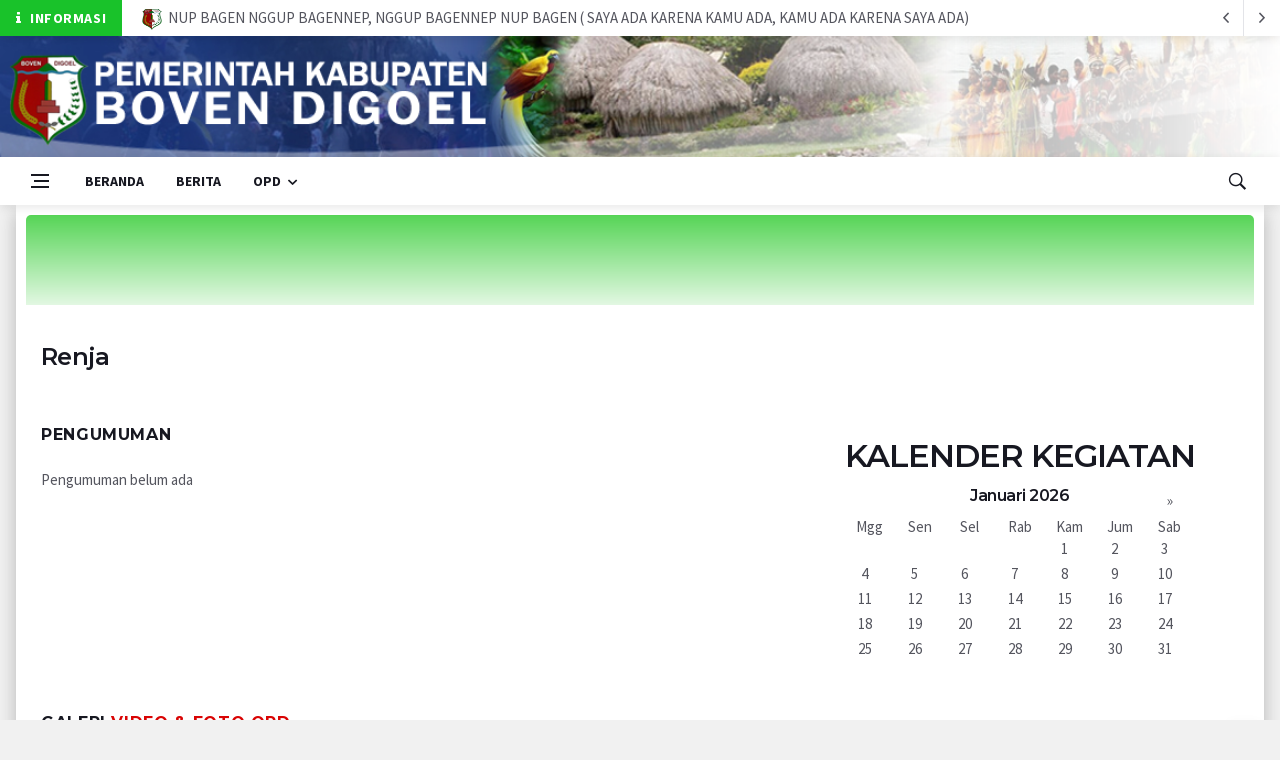

--- FILE ---
content_type: text/html; charset=UTF-8
request_url: https://opd.bovendigoelkab.go.id/halaman/renja
body_size: 12426
content:
<!DOCTYPE html>

<html lang="en">

<head>

	<title>Renja - Website Portal OPD Pemerintahan Kabupaten Boven Digoel</title>



	<meta charset="utf-8">

	<!--[if IE]><meta http-equiv='X-UA-Compatible' content='IE=edge,chrome=1'><![endif]-->

	<meta name="viewport" content="width=device-width, initial-scale=1, shrink-to-fit=no" />

	<meta name="description" content="">
	<meta http-equiv="Content-Security-Policy" content="upgrade-insecure-requests">



	<!-- Google Fonts -->

	<link href='https://fonts.googleapis.com/css?family=Montserrat:400,600,700%7CSource+Sans+Pro:400,600,700' rel='stylesheet'>



	<!-- Css -->

	<link rel="stylesheet" href="https://opd.bovendigoelkab.go.id/assets/front/css/bootstrap.min.css" />

	<link rel="stylesheet" href="https://opd.bovendigoelkab.go.id/assets/front/css/font-icons.css" />

	<link rel="stylesheet" href="https://opd.bovendigoelkab.go.id/assets/front/css/style.css" />



	<link href="https://opd.bovendigoelkab.go.id/assets/plugins/font-awesome/css/font-awesome.min.css" rel="stylesheet">



	<!-- Favicons -->

	<link rel="shortcut icon" href="https://opd.bovendigoelkab.go.id/assets/images/logo.png">

	<link rel="apple-touch-icon" href="https://opd.bovendigoelkab.go.id/assets/images/logo.png">

	<link rel="apple-touch-icon" sizes="72x72" href="https://opd.bovendigoelkab.go.id/assets/images/logo.png">

	<link rel="apple-touch-icon" sizes="114x114" href="https://opd.bovendigoelkab.go.id/assets/images/logo.png">



	<link href='https://opd.bovendigoelkab.go.id/assets/front/unitegallery/css/unite-gallery.css' rel='stylesheet' type='text/css' />

	<!-- include one of the video skins -->



	<link href='https://opd.bovendigoelkab.go.id/assets/front/unitegallery/themes/video/skin-right-no-thumb.css' rel='stylesheet' type='text/css' />

	<link href='https://opd.bovendigoelkab.go.id/assets/front/unitegallery/themes/video/skin-right-thumb.css' rel='stylesheet' type='text/css' />

	<link href='https://opd.bovendigoelkab.go.id/assets/front/unitegallery/themes/video/skin-right-title-only.css' rel='stylesheet' type='text/css' />





	<link rel="stylesheet" href="https://opd.bovendigoelkab.go.id/assets/front/owlcarousel/css/owl.carousel.min.css">

	<link rel="stylesheet" href="https://opd.bovendigoelkab.go.id/assets/front/owlcarousel/css/owl.theme.default.min.css">



	<style type="text/css">
		/* calendar */

		table.calendar {
			border-left: 1px solid #999;
		}

		/* shared */

		td.calendar-day,
		td.calendar-day-np {
			padding: 0 !important
		}

		.calendar_wrap {
			/*width: 4000px; height: 300px;*/
		}

		.calender_box {
			width: 200px;
			height: 200px;
			margin-right: 20px;
			float: left;
			padding: 0
		}

		.calender-b {
			width: 40px;
			position: relative;
			height: 25px;
		}

		.hilite {
			width: 40px;
			height: 25px;
			position: absolute;
			top: 0;
			left: 0;
			opacity: 0.2
		}

		.box-legend {
			width: 30px;
			height: 20px
		}

		.caption {
			position: absolute;
			bottom: 10px;
			left: 50%;
			transform: translateX(-50%);
			background: rgba(0, 0, 0, 0.6);
			color: white;
			padding: 5px 10px;
			border-radius: 5px;
		}
	</style>



</head>



<body class="bg-theme style-default style-rounded">



	<!-- Bg Overlay -->

	<div class="content-overlay"></div>



	<!-- Sidenav -->

	<header class="sidenav" id="sidenav">



		<!-- close -->

		<div class="sidenav__close">

			<button class="sidenav__close-button" id="sidenav__close-button" aria-label="close sidenav">

				<i class="ui-close sidenav__close-icon"></i>

			</button>

		</div>



		<!-- Nav -->

		<nav class="sidenav__menu-container">

			<ul class="sidenav__menu" role="menubar">
	<li>
		<a class="sidenav__menu-url" href="https://opd.bovendigoelkab.go.id/">BERANDA</a>
	</li>
	<li>
		<a class="sidenav__menu-url" href="https://opd.bovendigoelkab.go.id/all/berita">BERITA</a>
	</li>
			<li ><a class="sidenav__menu-url" href="#"> OPD</a>
		
			<button class="sidenav__menu-toggle" aria-haspopup="true" aria-label="Open dropdown"><i class="ui-arrow-down"></i></button>
			<ul class="sidenav__menu-dropdown"><li ><a class="sidenav__menu-url" href="#"> Sekretariat Daerah</a>
				
			<button class="sidenav__menu-toggle" aria-haspopup="true" aria-label="Open dropdown"><i class="ui-arrow-down"></i></button>
			<ul class="sidenav__menu-dropdown"><li ><a class="sidenav__menu-url" href="#"> Tentang</a>
				
			<button class="sidenav__menu-toggle" aria-haspopup="true" aria-label="Open dropdown"><i class="ui-arrow-down"></i></button>
			<ul class="sidenav__menu-dropdown"><li ><a class="sidenav__menu-url" href="https://opd.bovendigoelkab.go.id/halaman/profil_sekretariat_daerah"> Profil</a>
				</li><li ><a class="sidenav__menu-url" href="https://opd.bovendigoelkab.go.id/halaman/renstra_sekretariat_daerah"> Renstra</a>
				</li><li ><a class="sidenav__menu-url" href="https://opd.bovendigoelkab.go.id/halaman/renja_sekretariat_daerah"> RENJA</a>
				</li><li ><a class="sidenav__menu-url" href="https://opd.bovendigoelkab.go.id/halaman/lakip_sekretariat_daerah"> LAKIP</a>
				</li><li ><a class="sidenav__menu-url" href="https://opd.bovendigoelkab.go.id/halaman/lppd_sekretariat_daerah"> LPPD</a>
				</li></ul></li><li ><a class="sidenav__menu-url" href="https://opd.bovendigoelkab.go.id/halaman/data_sekretariat_daerah"> DATA</a>
				</li><li ><a class="sidenav__menu-url" href="https://opd.bovendigoelkab.go.id/halaman/kontak_kami_sekretariat_daerah"> KONTAK KAMI</a>
				</li></ul></li><li ><a class="sidenav__menu-url" href="#"> Sekretariat DPRD</a>
				
			<button class="sidenav__menu-toggle" aria-haspopup="true" aria-label="Open dropdown"><i class="ui-arrow-down"></i></button>
			<ul class="sidenav__menu-dropdown"><li ><a class="sidenav__menu-url" href="#"> Tentang</a>
				
			<button class="sidenav__menu-toggle" aria-haspopup="true" aria-label="Open dropdown"><i class="ui-arrow-down"></i></button>
			<ul class="sidenav__menu-dropdown"><li ><a class="sidenav__menu-url" href="https://opd.bovendigoelkab.go.id/halaman/profil_sekretariat_dprd"> Profil</a>
				</li><li ><a class="sidenav__menu-url" href="https://opd.bovendigoelkab.go.id/halaman/renstra_sekretariat_dprd"> Renstra</a>
				</li><li ><a class="sidenav__menu-url" href="https://opd.bovendigoelkab.go.id/halaman/renja_setwan"> RENJA</a>
				</li><li ><a class="sidenav__menu-url" href="https://opd.bovendigoelkab.go.id/halaman/lakip_sekretariat_dprd"> Lakip</a>
				</li><li ><a class="sidenav__menu-url" href="https://opd.bovendigoelkab.go.id/halaman/lppd_sekretariat_dprd"> LPPD</a>
				</li><li ><a class="sidenav__menu-url" href="https://opd.bovendigoelkab.go.id/halaman/rincian_dpa_skpd_sekretariat_dprd"> RINCIAN DPA SKPD SEKRETARIAT DPRD</a>
				</li></ul></li><li ><a class="sidenav__menu-url" href="https://opd.bovendigoelkab.go.id/halaman/data_sekretariat_dprd"> Data</a>
				</li><li ><a class="sidenav__menu-url" href="https://opd.bovendigoelkab.go.id/halaman/kontak_sekretariat_dprd"> Kontak Kami</a>
				</li></ul></li><li ><a class="sidenav__menu-url" href="#"> Inspektorat</a>
				
			<button class="sidenav__menu-toggle" aria-haspopup="true" aria-label="Open dropdown"><i class="ui-arrow-down"></i></button>
			<ul class="sidenav__menu-dropdown"><li ><a class="sidenav__menu-url" href="#"> Tentang</a>
				
			<button class="sidenav__menu-toggle" aria-haspopup="true" aria-label="Open dropdown"><i class="ui-arrow-down"></i></button>
			<ul class="sidenav__menu-dropdown"><li ><a class="sidenav__menu-url" href="https://opd.bovendigoelkab.go.id/halaman/profil"> Profil</a>
				</li><li ><a class="sidenav__menu-url" href="https://opd.bovendigoelkab.go.id/halaman/renstra"> Renstra</a>
				</li><li ><a class="sidenav__menu-url" href="https://opd.bovendigoelkab.go.id/halaman/renja"> Renja</a>
				</li><li ><a class="sidenav__menu-url" href="https://opd.bovendigoelkab.go.id/halaman/lakip"> LAKIP</a>
				</li><li ><a class="sidenav__menu-url" href="https://opd.bovendigoelkab.go.id/halaman/lppd"> LPPD</a>
				</li></ul></li><li ><a class="sidenav__menu-url" href="https://opd.bovendigoelkab.go.id/halaman/data"> Data</a>
				</li><li ><a class="sidenav__menu-url" href="https://opd.bovendigoelkab.go.id/halaman/kontak_kami"> Kontak Kami</a>
				</li></ul></li><li ><a class="sidenav__menu-url" href="#"> Badan Perencanaan, Penelitian dan Pengembangan Pembangunan Daerah</a>
				
			<button class="sidenav__menu-toggle" aria-haspopup="true" aria-label="Open dropdown"><i class="ui-arrow-down"></i></button>
			<ul class="sidenav__menu-dropdown"><li ><a class="sidenav__menu-url" href="#"> Tentang</a>
				
			<button class="sidenav__menu-toggle" aria-haspopup="true" aria-label="Open dropdown"><i class="ui-arrow-down"></i></button>
			<ul class="sidenav__menu-dropdown"><li ><a class="sidenav__menu-url" href="https://opd.bovendigoelkab.go.id/halaman/profil_badan_perencanaan_penelitian_dan_pengembangan_pembangunan_daerah"> Profil</a>
				</li><li ><a class="sidenav__menu-url" href="https://opd.bovendigoelkab.go.id/halaman/renstra_badan_perencanaan_penelitian_dan_pengembangan_pembangunan_daerah"> Renstra</a>
				</li><li ><a class="sidenav__menu-url" href="https://opd.bovendigoelkab.go.id/halaman/renja_badan_perencanaan_penelitian_dan_pengembangan_pembangunan_daerah"> Renja</a>
				</li><li ><a class="sidenav__menu-url" href="https://opd.bovendigoelkab.go.id/halaman/lakip_badan_perencanaan_penelitian_dan_pengembangan_pembangunan_daerah"> Lakip</a>
				</li><li ><a class="sidenav__menu-url" href="https://opd.bovendigoelkab.go.id/halaman/lppd_badan_perencanaan_penelitian_dan_pengembangan_pembangunan_daerah"> LPPD</a>
				</li></ul></li><li ><a class="sidenav__menu-url" href="https://opd.bovendigoelkab.go.id/halaman/data_badan_perencanaan_penelitian_dan_pengembanagan_pembangunan_daerah"> Data</a>
				</li><li ><a class="sidenav__menu-url" href="https://opd.bovendigoelkab.go.id/halaman/kontak_badan_perencanaan_penelitian_dan_pengembangan_pembangunan_daerah"> Kontak Kami</a>
				</li></ul></li><li ><a class="sidenav__menu-url" href="#"> Badan Kepegawaian Daerah Dan Pengembangan Sumber Daya Manusia</a>
				
			<button class="sidenav__menu-toggle" aria-haspopup="true" aria-label="Open dropdown"><i class="ui-arrow-down"></i></button>
			<ul class="sidenav__menu-dropdown"><li ><a class="sidenav__menu-url" href="#"> Tentang</a>
				
			<button class="sidenav__menu-toggle" aria-haspopup="true" aria-label="Open dropdown"><i class="ui-arrow-down"></i></button>
			<ul class="sidenav__menu-dropdown"><li ><a class="sidenav__menu-url" href="https://opd.bovendigoelkab.go.id/halaman/profil_bkd_dan_psdm"> Profil</a>
				</li><li ><a class="sidenav__menu-url" href="https://opd.bovendigoelkab.go.id/halaman/renstra_bkd_dan_psdm"> Renstra</a>
				</li><li ><a class="sidenav__menu-url" href="https://opd.bovendigoelkab.go.id/halaman/renja_bkd_dan_psdm"> Renja</a>
				</li><li ><a class="sidenav__menu-url" href="https://opd.bovendigoelkab.go.id/halaman/lakip_bkd_dan_psdm"> Lakip</a>
				</li><li ><a class="sidenav__menu-url" href="https://opd.bovendigoelkab.go.id/halaman/lppd_bkd_dan_psdm"> LPPD</a>
				</li></ul></li><li ><a class="sidenav__menu-url" href="https://opd.bovendigoelkab.go.id/halaman/data_bkd_dan_psdm"> Data</a>
				</li><li ><a class="sidenav__menu-url" href="https://opd.bovendigoelkab.go.id/halaman/kontak"> Kontak Kami</a>
				</li></ul></li><li ><a class="sidenav__menu-url" href="#"> Badan Pengelolaan Keuangan dan Aset Daerah</a>
				
			<button class="sidenav__menu-toggle" aria-haspopup="true" aria-label="Open dropdown"><i class="ui-arrow-down"></i></button>
			<ul class="sidenav__menu-dropdown"><li ><a class="sidenav__menu-url" href="#"> Tentang</a>
				
			<button class="sidenav__menu-toggle" aria-haspopup="true" aria-label="Open dropdown"><i class="ui-arrow-down"></i></button>
			<ul class="sidenav__menu-dropdown"><li ><a class="sidenav__menu-url" href="https://opd.bovendigoelkab.go.id/halaman/profil_badan_pengelolaan_keuangan_dan_aset_daerah"> Profil</a>
				</li><li ><a class="sidenav__menu-url" href="https://opd.bovendigoelkab.go.id/halaman/renstra_badan_pengelolaan_keuangan_dan_aset_daerah"> Renstra</a>
				</li><li ><a class="sidenav__menu-url" href="https://opd.bovendigoelkab.go.id/halaman/renja_badan_pengelolaan_keuangan_dan_aset_daerah"> Renja</a>
				</li><li ><a class="sidenav__menu-url" href="https://opd.bovendigoelkab.go.id/halaman/lakip_badan_pengelolaan_keuangan_dan_aset_daerah"> Lakip</a>
				</li><li ><a class="sidenav__menu-url" href="https://opd.bovendigoelkab.go.id/halaman/lppd_badan_pengelolaan_keuangan_dan_aset_daerah"> LPPD</a>
				</li></ul></li><li ><a class="sidenav__menu-url" href="https://opd.bovendigoelkab.go.id/halaman/data_bpkad"> Data</a>
				</li><li ><a class="sidenav__menu-url" href="https://opd.bovendigoelkab.go.id/halaman/kontak_badan_pengelolaan_keuangan_dan_aset_daerah"> Kontak Kami</a>
				</li></ul></li><li ><a class="sidenav__menu-url" href="#"> Badan Kesatuan Bangsa</a>
				
			<button class="sidenav__menu-toggle" aria-haspopup="true" aria-label="Open dropdown"><i class="ui-arrow-down"></i></button>
			<ul class="sidenav__menu-dropdown"><li ><a class="sidenav__menu-url" href="#"> Tentang</a>
				
			<button class="sidenav__menu-toggle" aria-haspopup="true" aria-label="Open dropdown"><i class="ui-arrow-down"></i></button>
			<ul class="sidenav__menu-dropdown"><li ><a class="sidenav__menu-url" href="https://opd.bovendigoelkab.go.id/halaman/profil_badan_kesatuan_bangsa_politik_dan_perlindungan_masyarakat"> Profil</a>
				</li><li ><a class="sidenav__menu-url" href="https://opd.bovendigoelkab.go.id/halaman/renja__badan_kesatuan_bangsa_politik_dan_perlindungan_masyarakat"> Renja</a>
				</li><li ><a class="sidenav__menu-url" href="https://opd.bovendigoelkab.go.id/halaman/renstra_badan_kesatuan_bangsa_politik_dan_perlindungan_masyarakat"> Renstra</a>
				</li><li ><a class="sidenav__menu-url" href="https://opd.bovendigoelkab.go.id/halaman/lakip_badan_kesatuan_bangsa_politik_dan_perlindungan_masyarakat"> Lakip</a>
				</li><li ><a class="sidenav__menu-url" href="https://opd.bovendigoelkab.go.id/halaman/lppd_badan_kesatuan_bangsa_politik_dan_perlindungan_masyarakat"> LPPD</a>
				</li></ul></li><li ><a class="sidenav__menu-url" href="https://opd.bovendigoelkab.go.id/halaman/kontak_badan_kesatuan_bangsa_politik_dan_perlindungan_masyarakat"> Kontak Kami</a>
				</li></ul></li><li ><a class="sidenav__menu-url" href="#"> Badan Pengelola Perbatasan Daerah</a>
				
			<button class="sidenav__menu-toggle" aria-haspopup="true" aria-label="Open dropdown"><i class="ui-arrow-down"></i></button>
			<ul class="sidenav__menu-dropdown"><li ><a class="sidenav__menu-url" href="#"> Tentang</a>
				
			<button class="sidenav__menu-toggle" aria-haspopup="true" aria-label="Open dropdown"><i class="ui-arrow-down"></i></button>
			<ul class="sidenav__menu-dropdown"><li ><a class="sidenav__menu-url" href="https://opd.bovendigoelkab.go.id/halaman/profil_badan_pengelola_perbatasan_daerah"> Profil</a>
				</li><li ><a class="sidenav__menu-url" href="https://opd.bovendigoelkab.go.id/halaman/renstra_badan_pengelolaan_perbatasan_daerah"> Renstra</a>
				</li><li ><a class="sidenav__menu-url" href="https://opd.bovendigoelkab.go.id/halaman/renja_badan_pengelola_perbatasan_daerah"> Renja</a>
				</li><li ><a class="sidenav__menu-url" href="https://opd.bovendigoelkab.go.id/halaman/lppd_badan_pengelola_perbatasan_daerah"> LPPD</a>
				</li><li ><a class="sidenav__menu-url" href="https://opd.bovendigoelkab.go.id/halaman/lakip_badan_pengelola_perbatasan_daerah"> Lakip</a>
				</li></ul></li><li ><a class="sidenav__menu-url" href="https://opd.bovendigoelkab.go.id/halaman/data_badan_pengelola_perbatasan_daerah"> DATA</a>
				</li><li ><a class="sidenav__menu-url" href="https://opd.bovendigoelkab.go.id/halaman/kontak_badan_pengelola_perbatasan_daerah"> Kontak Kami</a>
				</li></ul></li><li ><a class="sidenav__menu-url" href="#"> Satuan Polisi Pamong Praja</a>
				
			<button class="sidenav__menu-toggle" aria-haspopup="true" aria-label="Open dropdown"><i class="ui-arrow-down"></i></button>
			<ul class="sidenav__menu-dropdown"><li ><a class="sidenav__menu-url" href="#"> Tentang</a>
				
			<button class="sidenav__menu-toggle" aria-haspopup="true" aria-label="Open dropdown"><i class="ui-arrow-down"></i></button>
			<ul class="sidenav__menu-dropdown"><li ><a class="sidenav__menu-url" href="https://opd.bovendigoelkab.go.id/halaman/profil_satuan_polisi_pamong_praja"> Profil</a>
				</li><li ><a class="sidenav__menu-url" href="https://opd.bovendigoelkab.go.id/halaman/renstra_satuan_polisi_pamong_praja"> Renstra</a>
				</li><li ><a class="sidenav__menu-url" href="https://opd.bovendigoelkab.go.id/halaman/renja_satuan_polisi_pamong_praja"> Renja</a>
				</li><li ><a class="sidenav__menu-url" href="https://opd.bovendigoelkab.go.id/halaman/lakip_satuan_polisi_pamong_praja"> Lakip</a>
				</li><li ><a class="sidenav__menu-url" href="https://opd.bovendigoelkab.go.id/halaman/lppd_satuan_polisi_pamong_praja"> LPPD</a>
				</li></ul></li><li ><a class="sidenav__menu-url" href="https://opd.bovendigoelkab.go.id/halaman/data_satuan_polisi_pamong_praja"> DATA</a>
				</li><li ><a class="sidenav__menu-url" href="https://opd.bovendigoelkab.go.id/halaman/kontak_satuan_polisi_pamong_praja"> Kontak Kami</a>
				</li></ul></li><li ><a class="sidenav__menu-url" href="#"> Bagian Umum SETDA</a>
				
			<button class="sidenav__menu-toggle" aria-haspopup="true" aria-label="Open dropdown"><i class="ui-arrow-down"></i></button>
			<ul class="sidenav__menu-dropdown"><li ><a class="sidenav__menu-url" href="#"> Tentang </a>
				
			<button class="sidenav__menu-toggle" aria-haspopup="true" aria-label="Open dropdown"><i class="ui-arrow-down"></i></button>
			<ul class="sidenav__menu-dropdown"><li ><a class="sidenav__menu-url" href="https://opd.bovendigoelkab.go.id/halaman/profil_bagian_umum_setda"> Profil</a>
				</li><li ><a class="sidenav__menu-url" href="https://opd.bovendigoelkab.go.id/halaman/renstra_bagian_umum_setda"> Renstra</a>
				</li><li ><a class="sidenav__menu-url" href="https://opd.bovendigoelkab.go.id/halaman/renja_bagian_umum_setda"> Renja</a>
				</li><li ><a class="sidenav__menu-url" href="https://opd.bovendigoelkab.go.id/halaman/lakip_bagian_umum_setda"> Lakip</a>
				</li><li ><a class="sidenav__menu-url" href="https://opd.bovendigoelkab.go.id/halaman/lppd_bagian_umum_setda"> LPPD</a>
				</li><li ><a class="sidenav__menu-url" href="https://opd.bovendigoelkab.go.id/halaman/rincian_dpa"> Rincian DPA</a>
				</li></ul></li><li ><a class="sidenav__menu-url" href="https://opd.bovendigoelkab.go.id/halaman/data_bagian_umum_setda"> Data</a>
				</li><li ><a class="sidenav__menu-url" href="https://opd.bovendigoelkab.go.id/halaman/kontak_bagian_umum_setda"> Kontak Kami</a>
				</li></ul></li><li ><a class="sidenav__menu-url" href="#"> Bagian Protokol dan Komunikasi Pimpinan SETDA</a>
				
			<button class="sidenav__menu-toggle" aria-haspopup="true" aria-label="Open dropdown"><i class="ui-arrow-down"></i></button>
			<ul class="sidenav__menu-dropdown"><li ><a class="sidenav__menu-url" href="#"> Tentang</a>
				
			<button class="sidenav__menu-toggle" aria-haspopup="true" aria-label="Open dropdown"><i class="ui-arrow-down"></i></button>
			<ul class="sidenav__menu-dropdown"><li ><a class="sidenav__menu-url" href="https://opd.bovendigoelkab.go.id/halaman/profil_bagian_protokol"> Profil</a>
				</li><li ><a class="sidenav__menu-url" href="https://opd.bovendigoelkab.go.id/halaman/renstra_bagian_protokol"> Renstra</a>
				</li><li ><a class="sidenav__menu-url" href="https://opd.bovendigoelkab.go.id/halaman/renja_bagian_protokol"> Renja</a>
				</li><li ><a class="sidenav__menu-url" href="https://opd.bovendigoelkab.go.id/halaman/lppd_bagian_protokol"> LPPD</a>
				</li><li ><a class="sidenav__menu-url" href="https://opd.bovendigoelkab.go.id/halaman/lakip_bagian_protokol"> Lakip</a>
				</li><li ><a class="sidenav__menu-url" href="https://opd.bovendigoelkab.go.id/halaman/rincian_dpa"> Rincian DPA</a>
				</li></ul></li><li ><a class="sidenav__menu-url" href="https://opd.bovendigoelkab.go.id/halaman/data"> DATA</a>
				</li><li ><a class="sidenav__menu-url" href="https://opd.bovendigoelkab.go.id/halaman/kontak_kami_bagian_protokol"> Kontak Kami</a>
				</li></ul></li><li ><a class="sidenav__menu-url" href="#"> Bagian Organisasi SETDA</a>
				
			<button class="sidenav__menu-toggle" aria-haspopup="true" aria-label="Open dropdown"><i class="ui-arrow-down"></i></button>
			<ul class="sidenav__menu-dropdown"><li ><a class="sidenav__menu-url" href="#"> Tentang</a>
				
			<button class="sidenav__menu-toggle" aria-haspopup="true" aria-label="Open dropdown"><i class="ui-arrow-down"></i></button>
			<ul class="sidenav__menu-dropdown"><li ><a class="sidenav__menu-url" href="https://opd.bovendigoelkab.go.id/halaman/profil_bagian_organisasi"> Profil</a>
				</li><li ><a class="sidenav__menu-url" href="https://opd.bovendigoelkab.go.id/halaman/renstra_bagian_organisasi"> Renstra</a>
				</li><li ><a class="sidenav__menu-url" href="https://opd.bovendigoelkab.go.id/halaman/renja_bagian_organisasi"> Renja</a>
				</li><li ><a class="sidenav__menu-url" href="https://opd.bovendigoelkab.go.id/halaman/lakip_bagian_organisasi"> Lakip</a>
				</li><li ><a class="sidenav__menu-url" href="https://opd.bovendigoelkab.go.id/halaman/lppd_bagian_organisasi"> LPPD</a>
				</li><li ><a class="sidenav__menu-url" href="https://opd.bovendigoelkab.go.id/halaman/rincian_dpa__bagian_organisasi"> Rincian DPA</a>
				</li></ul></li><li ><a class="sidenav__menu-url" href="https://opd.bovendigoelkab.go.id/halaman/data_bagian_organisasi_setda"> Data</a>
				</li><li ><a class="sidenav__menu-url" href="https://opd.bovendigoelkab.go.id/halaman/kontak_info_bagian_organisasi_setda"> Kontak Kami</a>
				</li></ul></li><li ><a class="sidenav__menu-url" href="#"> Bagian Kesejahteraan Rakyat SETDA</a>
				
			<button class="sidenav__menu-toggle" aria-haspopup="true" aria-label="Open dropdown"><i class="ui-arrow-down"></i></button>
			<ul class="sidenav__menu-dropdown"><li ><a class="sidenav__menu-url" href="#"> Tentang</a>
				
			<button class="sidenav__menu-toggle" aria-haspopup="true" aria-label="Open dropdown"><i class="ui-arrow-down"></i></button>
			<ul class="sidenav__menu-dropdown"><li ><a class="sidenav__menu-url" href="https://opd.bovendigoelkab.go.id/halaman/renstra"> Renstra</a>
				</li><li ><a class="sidenav__menu-url" href="https://opd.bovendigoelkab.go.id/halaman/renja"> Renja</a>
				</li><li ><a class="sidenav__menu-url" href="https://opd.bovendigoelkab.go.id/halaman/lakip"> Lakip</a>
				</li><li ><a class="sidenav__menu-url" href="https://opd.bovendigoelkab.go.id/halaman/lppd"> LPPD</a>
				</li><li ><a class="sidenav__menu-url" href="https://opd.bovendigoelkab.go.id/halaman/profil_bagian_perekonomian"> Profil</a>
				</li></ul></li><li ><a class="sidenav__menu-url" href="https://opd.bovendigoelkab.go.id/halaman/data"> DATA</a>
				</li><li ><a class="sidenav__menu-url" href="https://opd.bovendigoelkab.go.id/halaman/kontak_kami"> Kontak Kami</a>
				</li></ul></li><li ><a class="sidenav__menu-url" href="#"> Bagian Tata Pemerintahan SETDA</a>
				
			<button class="sidenav__menu-toggle" aria-haspopup="true" aria-label="Open dropdown"><i class="ui-arrow-down"></i></button>
			<ul class="sidenav__menu-dropdown"><li ><a class="sidenav__menu-url" href="#"> Tentang</a>
				
			<button class="sidenav__menu-toggle" aria-haspopup="true" aria-label="Open dropdown"><i class="ui-arrow-down"></i></button>
			<ul class="sidenav__menu-dropdown"><li ><a class="sidenav__menu-url" href="https://opd.bovendigoelkab.go.id/halaman/profil_tata_pemerintahan_setda"> Profil</a>
				</li><li ><a class="sidenav__menu-url" href="https://opd.bovendigoelkab.go.id/halaman/renstra_tata_pemerintahan_setda"> Renstra</a>
				</li><li ><a class="sidenav__menu-url" href="https://opd.bovendigoelkab.go.id/halaman/renja_tata_pemerintahan_setda"> Renja</a>
				</li><li ><a class="sidenav__menu-url" href="https://opd.bovendigoelkab.go.id/halaman/lppd_tata_pemerintahan_setda"> LPPD</a>
				</li><li ><a class="sidenav__menu-url" href="https://opd.bovendigoelkab.go.id/halaman/lakip_tata_pemerintahan_setda"> Lakip</a>
				</li><li ><a class="sidenav__menu-url" href="https://opd.bovendigoelkab.go.id/halaman/rincian_dpa"> Rincian DPA</a>
				</li></ul></li><li ><a class="sidenav__menu-url" href="https://opd.bovendigoelkab.go.id/halaman/data"> DATA</a>
				</li><li ><a class="sidenav__menu-url" href="https://opd.bovendigoelkab.go.id/halaman/kontak_kami"> Kontak Kami</a>
				</li></ul></li><li ><a class="sidenav__menu-url" href="#"> Bagian Hukum SETDA</a>
				
			<button class="sidenav__menu-toggle" aria-haspopup="true" aria-label="Open dropdown"><i class="ui-arrow-down"></i></button>
			<ul class="sidenav__menu-dropdown"><li ><a class="sidenav__menu-url" href="#"> Tentang </a>
				
			<button class="sidenav__menu-toggle" aria-haspopup="true" aria-label="Open dropdown"><i class="ui-arrow-down"></i></button>
			<ul class="sidenav__menu-dropdown"><li ><a class="sidenav__menu-url" href="https://opd.bovendigoelkab.go.id/halaman/profil_bagian_hukum_setda"> Profil</a>
				</li><li ><a class="sidenav__menu-url" href="https://opd.bovendigoelkab.go.id/halaman/renstra_bagian_hukum_setda"> Renstra</a>
				</li><li ><a class="sidenav__menu-url" href="https://opd.bovendigoelkab.go.id/halaman/renja_bagian_hukum_setda"> Renja</a>
				</li><li ><a class="sidenav__menu-url" href="https://opd.bovendigoelkab.go.id/halaman/lakip_bagian_hukum_setda"> Lakip</a>
				</li><li ><a class="sidenav__menu-url" href="https://opd.bovendigoelkab.go.id/halaman/lppd_bagian_hukum_setda"> LPPD</a>
				</li><li ><a class="sidenav__menu-url" href="https://opd.bovendigoelkab.go.id/halaman/rincian_dpa_skpd_bagian_hukum"> RINCIAN DPA SKPD BAGIAN HUKUM</a>
				</li></ul></li><li ><a class="sidenav__menu-url" href="https://opd.bovendigoelkab.go.id/halaman/data_bagian_hukum_setda"> Data</a>
				</li><li ><a class="sidenav__menu-url" href="https://opd.bovendigoelkab.go.id/halaman/kontak_bagian_hukum_setda"> Kontak Kami</a>
				</li></ul></li><li ><a class="sidenav__menu-url" href="#"> Bagian Pengadaan Barang Dan Jasa SETDA</a>
				
			<button class="sidenav__menu-toggle" aria-haspopup="true" aria-label="Open dropdown"><i class="ui-arrow-down"></i></button>
			<ul class="sidenav__menu-dropdown"><li ><a class="sidenav__menu-url" href="#"> Tentang</a>
				
			<button class="sidenav__menu-toggle" aria-haspopup="true" aria-label="Open dropdown"><i class="ui-arrow-down"></i></button>
			<ul class="sidenav__menu-dropdown"><li ><a class="sidenav__menu-url" href="https://opd.bovendigoelkab.go.id/halaman/profil__"> Profil</a>
				</li><li ><a class="sidenav__menu-url" href="https://opd.bovendigoelkab.go.id/halaman/renstra"> Renstra</a>
				</li><li ><a class="sidenav__menu-url" href="https://opd.bovendigoelkab.go.id/halaman/lakip"> Lakip</a>
				</li><li ><a class="sidenav__menu-url" href="https://opd.bovendigoelkab.go.id/halaman/lppd"> LPPD</a>
				</li><li ><a class="sidenav__menu-url" href="https://opd.bovendigoelkab.go.id/halaman/renja_bagian_pengadaan_barang_dan_jasa_setda"> Renja</a>
				</li></ul></li><li ><a class="sidenav__menu-url" href="https://opd.bovendigoelkab.go.id/halaman/data_bagian_pengadaan_barang_dan_jasa"> DATA</a>
				</li><li ><a class="sidenav__menu-url" href="https://opd.bovendigoelkab.go.id/halaman/kontak_kami_bagian_pengadaan_barang_dan_jasa_setda"> Kontak Kami</a>
				</li></ul></li><li ><a class="sidenav__menu-url" href="#"> Bagian Perekonomian Dan Sumber Daya Alam SETDA</a>
				
			<button class="sidenav__menu-toggle" aria-haspopup="true" aria-label="Open dropdown"><i class="ui-arrow-down"></i></button>
			<ul class="sidenav__menu-dropdown"><li ><a class="sidenav__menu-url" href="#"> Tentang</a>
				
			<button class="sidenav__menu-toggle" aria-haspopup="true" aria-label="Open dropdown"><i class="ui-arrow-down"></i></button>
			<ul class="sidenav__menu-dropdown"><li ><a class="sidenav__menu-url" href="https://opd.bovendigoelkab.go.id/halaman/profil_bagian_perekonomian"> Profil Perekonomian</a>
				</li><li ><a class="sidenav__menu-url" href="https://opd.bovendigoelkab.go.id/halaman/renstra_perekonomian"> Renstra Perekonomian</a>
				</li><li ><a class="sidenav__menu-url" href="https://opd.bovendigoelkab.go.id/halaman/renja_perekonomian"> Renja Perekonomian</a>
				</li><li ><a class="sidenav__menu-url" href="https://opd.bovendigoelkab.go.id/halaman/lakip_perekonomian"> Lakip Perekonomian</a>
				</li><li ><a class="sidenav__menu-url" href="https://opd.bovendigoelkab.go.id/halaman/lppd_perekonomian"> LPPD Perekonomian</a>
				</li></ul></li><li ><a class="sidenav__menu-url" href="https://opd.bovendigoelkab.go.id/halaman/kontak_kami"> Kontak Kami</a>
				</li><li ><a class="sidenav__menu-url" href="https://opd.bovendigoelkab.go.id/halaman/data_perekonomian"> Data Perekonomian</a>
				</li></ul></li><li ><a class="sidenav__menu-url" href="#"> Bagian Administrasi Pembangunan SETDA</a>
				
			<button class="sidenav__menu-toggle" aria-haspopup="true" aria-label="Open dropdown"><i class="ui-arrow-down"></i></button>
			<ul class="sidenav__menu-dropdown"><li ><a class="sidenav__menu-url" href="#"> Tentang </a>
				
			<button class="sidenav__menu-toggle" aria-haspopup="true" aria-label="Open dropdown"><i class="ui-arrow-down"></i></button>
			<ul class="sidenav__menu-dropdown"><li ><a class="sidenav__menu-url" href="https://opd.bovendigoelkab.go.id/halaman/profil_bagian_administrasi_pembangunan_dan_kesra_setda__"> PROFIL </a>
				</li><li ><a class="sidenav__menu-url" href="https://opd.bovendigoelkab.go.id/halaman/renstra_bagian_administrasi_pembangunan_dan_kesra_setda"> Renstra</a>
				</li><li ><a class="sidenav__menu-url" href="https://opd.bovendigoelkab.go.id/halaman/renja_bagian_administrasi_pembangunan_dan_kesra_setda"> Renja </a>
				</li><li ><a class="sidenav__menu-url" href="https://opd.bovendigoelkab.go.id/halaman/lakip_bagian_administrasi_pembangunan_dan_kesra_setda"> LAKIP</a>
				</li><li ><a class="sidenav__menu-url" href="https://opd.bovendigoelkab.go.id/halaman/lppd_bagian_administrasi_pembangunan_dan_kesra_setda"> LPPD </a>
				</li></ul></li><li ><a class="sidenav__menu-url" href="https://opd.bovendigoelkab.go.id/halaman/data_bagian_administrasi_pembangunan_dan_kesra_setda_"> Data</a>
				</li><li ><a class="sidenav__menu-url" href="https://opd.bovendigoelkab.go.id/halaman/kontak_kami_bagian_administrasi_pembangunan_dan_kesra_setda_"> Kontak Kami</a>
				</li></ul></li><li ><a class="sidenav__menu-url" href="#"> Dinas Pemberdayaan Masyarakat Kampung</a>
				
			<button class="sidenav__menu-toggle" aria-haspopup="true" aria-label="Open dropdown"><i class="ui-arrow-down"></i></button>
			<ul class="sidenav__menu-dropdown"><li ><a class="sidenav__menu-url" href="#"> Tentang</a>
				
			<button class="sidenav__menu-toggle" aria-haspopup="true" aria-label="Open dropdown"><i class="ui-arrow-down"></i></button>
			<ul class="sidenav__menu-dropdown"><li ><a class="sidenav__menu-url" href="https://opd.bovendigoelkab.go.id/halaman/profil_dinas_pemberdayaan_masyarakat_kampung"> Profil</a>
				</li><li ><a class="sidenav__menu-url" href="https://opd.bovendigoelkab.go.id/halaman/resntra_dinas_pemberdayaan_masyarakat_kampung"> Renstra</a>
				</li><li ><a class="sidenav__menu-url" href="https://opd.bovendigoelkab.go.id/halaman/renja_dinas_pemberdayaan_masyarakat_kampung"> Renja</a>
				</li><li ><a class="sidenav__menu-url" href="https://opd.bovendigoelkab.go.id/halaman/lakip_dinas_pemberdayaan_masyarakat_kampung"> Lakip</a>
				</li><li ><a class="sidenav__menu-url" href="https://opd.bovendigoelkab.go.id/halaman/lppd_dinas_pemberdayaan_masyarakat_kampung"> LPPD</a>
				</li></ul></li><li ><a class="sidenav__menu-url" href="#"> Data</a>
				
			<button class="sidenav__menu-toggle" aria-haspopup="true" aria-label="Open dropdown"><i class="ui-arrow-down"></i></button>
			<ul class="sidenav__menu-dropdown"><li ><a class="sidenav__menu-url" href="https://opd.bovendigoelkab.go.id/halaman/perbub"> PERBUB</a>
				</li><li ><a class="sidenav__menu-url" href="https://opd.bovendigoelkab.go.id/halaman/dana_kampung"> Dana Kampung</a>
				</li><li ><a class="sidenav__menu-url" href="https://opd.bovendigoelkab.go.id/halaman/kelembagaan"> Kelembagaan</a>
				</li></ul></li><li ><a class="sidenav__menu-url" href="https://opd.bovendigoelkab.go.id/halaman/kontak_dinas_pemberdayaan_masyarakat_kampung"> Kontak Kami</a>
				</li></ul></li><li ><a class="sidenav__menu-url" href="#"> Dinas Komunikasi Dan Informatika</a>
				
			<button class="sidenav__menu-toggle" aria-haspopup="true" aria-label="Open dropdown"><i class="ui-arrow-down"></i></button>
			<ul class="sidenav__menu-dropdown"><li ><a class="sidenav__menu-url" href="#"> Tentang </a>
				
			<button class="sidenav__menu-toggle" aria-haspopup="true" aria-label="Open dropdown"><i class="ui-arrow-down"></i></button>
			<ul class="sidenav__menu-dropdown"><li ><a class="sidenav__menu-url" href="https://opd.bovendigoelkab.go.id/halaman/profil_diskominfo"> Profil</a>
				</li><li ><a class="sidenav__menu-url" href="https://opd.bovendigoelkab.go.id/halaman/renstra_dinas_komunikasi_dan_informatika"> Renstra</a>
				</li><li ><a class="sidenav__menu-url" href="https://opd.bovendigoelkab.go.id/halaman/renja_dinas_komunikasi_dan_informatika"> Renja</a>
				</li><li ><a class="sidenav__menu-url" href="https://opd.bovendigoelkab.go.id/halaman/lakip_dinas_komunikasi_dan_informatika"> Lakip</a>
				</li><li ><a class="sidenav__menu-url" href="https://opd.bovendigoelkab.go.id/halaman/lppd_dinas_komunikasi_dan_informatika"> LPPD</a>
				</li><li ><a class="sidenav__menu-url" href="https://opd.bovendigoelkab.go.id/halaman/rincian_dpa_skpd"> RINCIAN DPA SKPD</a>
				</li></ul></li><li ><a class="sidenav__menu-url" href="https://opd.bovendigoelkab.go.id/halaman/data_dinas_komunikasi_dan_informatika"> Data</a>
				</li><li ><a class="sidenav__menu-url" href="https://opd.bovendigoelkab.go.id/halaman/kim"> Kelompok Informasi Masyarakat</a>
				</li><li ><a class="sidenav__menu-url" href="https://opd.bovendigoelkab.go.id/halaman/kontak_dinas"> Kontak Kami</a>
				</li></ul></li><li ><a class="sidenav__menu-url" href="#"> Dinas Perhubungan</a>
				
			<button class="sidenav__menu-toggle" aria-haspopup="true" aria-label="Open dropdown"><i class="ui-arrow-down"></i></button>
			<ul class="sidenav__menu-dropdown"><li ><a class="sidenav__menu-url" href="#"> Tentang</a>
				
			<button class="sidenav__menu-toggle" aria-haspopup="true" aria-label="Open dropdown"><i class="ui-arrow-down"></i></button>
			<ul class="sidenav__menu-dropdown"><li ><a class="sidenav__menu-url" href="https://opd.bovendigoelkab.go.id/halaman/profil_utama"> PROFIL</a>
				</li><li ><a class="sidenav__menu-url" href="https://opd.bovendigoelkab.go.id/halaman/renstra_perhubungan"> Renstra</a>
				</li><li ><a class="sidenav__menu-url" href="https://opd.bovendigoelkab.go.id/halaman/renja_perhubungan"> Renja</a>
				</li><li ><a class="sidenav__menu-url" href="https://opd.bovendigoelkab.go.id/halaman/lakip_perhubungan"> Lakip</a>
				</li><li ><a class="sidenav__menu-url" href="https://opd.bovendigoelkab.go.id/halaman/lppd_perhubungan"> LPPD</a>
				</li><li ><a class="sidenav__menu-url" href="https://opd.bovendigoelkab.go.id/halaman/rincian_dpa_skpd_perhubungan"> RINCIAN DPA SKPD PERHUBUNGAN</a>
				</li></ul></li><li ><a class="sidenav__menu-url" href="https://opd.bovendigoelkab.go.id/halaman/data_dinas_perhubungan"> DATA</a>
				</li><li ><a class="sidenav__menu-url" href="https://opd.bovendigoelkab.go.id/halaman/kontak_kami_dinas_perhubungan"> Kontak Kami</a>
				</li></ul></li><li ><a class="sidenav__menu-url" href="#"> Dinas Ketahanan Pangan</a>
				
			<button class="sidenav__menu-toggle" aria-haspopup="true" aria-label="Open dropdown"><i class="ui-arrow-down"></i></button>
			<ul class="sidenav__menu-dropdown"><li ><a class="sidenav__menu-url" href="#"> Tentang </a>
				
			<button class="sidenav__menu-toggle" aria-haspopup="true" aria-label="Open dropdown"><i class="ui-arrow-down"></i></button>
			<ul class="sidenav__menu-dropdown"><li ><a class="sidenav__menu-url" href="https://opd.bovendigoelkab.go.id/halaman/profil_dinas_ketahanan_pangan"> Profil</a>
				</li><li ><a class="sidenav__menu-url" href="https://opd.bovendigoelkab.go.id/halaman/renstra_dinas_ketahanan_pangan"> Renstra</a>
				</li><li ><a class="sidenav__menu-url" href="https://opd.bovendigoelkab.go.id/halaman/renja_dinas_ketahanan_pangan"> Renja</a>
				</li><li ><a class="sidenav__menu-url" href="https://opd.bovendigoelkab.go.id/halaman/lakip_dinas_ketahanan_pangan"> Lakip</a>
				</li><li ><a class="sidenav__menu-url" href="https://opd.bovendigoelkab.go.id/halaman/lppd_dinas_ketahanan_pangan"> LPPD</a>
				</li><li ><a class="sidenav__menu-url" href="https://opd.bovendigoelkab.go.id/halaman/rincian_dpa_skpd_ketahanan_pangan"> RINCIAN DPA SKPD KETAHANAN PANGAN</a>
				</li></ul></li><li ><a class="sidenav__menu-url" href="https://opd.bovendigoelkab.go.id/halaman/data_dinas_ketahanan_pangan"> Data</a>
				</li><li ><a class="sidenav__menu-url" href="https://opd.bovendigoelkab.go.id/halaman/kontak_dinas_ketahanan_pangan"> Kontak Kami</a>
				</li></ul></li><li ><a class="sidenav__menu-url" href="#"> Dinas Pendidikan Dan Kebudayaan</a>
				
			<button class="sidenav__menu-toggle" aria-haspopup="true" aria-label="Open dropdown"><i class="ui-arrow-down"></i></button>
			<ul class="sidenav__menu-dropdown"><li ><a class="sidenav__menu-url" href="#"> Tentang</a>
				
			<button class="sidenav__menu-toggle" aria-haspopup="true" aria-label="Open dropdown"><i class="ui-arrow-down"></i></button>
			<ul class="sidenav__menu-dropdown"><li ><a class="sidenav__menu-url" href="https://opd.bovendigoelkab.go.id/halaman/profil_dinas_pendidikan_dan_kebudayaan"> Profil</a>
				</li><li ><a class="sidenav__menu-url" href="https://opd.bovendigoelkab.go.id/halaman/renstra_dinas_pendidikan__kebudayaan"> Renstra</a>
				</li><li ><a class="sidenav__menu-url" href="https://opd.bovendigoelkab.go.id/halaman/renja_dinas_pendidikan"> Renja</a>
				</li><li ><a class="sidenav__menu-url" href="https://opd.bovendigoelkab.go.id/halaman/lakip_dinas_pendidikan"> Lakip</a>
				</li><li ><a class="sidenav__menu-url" href="https://opd.bovendigoelkab.go.id/halaman/lppd_dinas_pendidikan"> LPPD</a>
				</li></ul></li><li ><a class="sidenav__menu-url" href="https://opd.bovendigoelkab.go.id/halaman/data_dinas_pendidikan_dan_kebudayaan"> Data</a>
				</li><li ><a class="sidenav__menu-url" href="https://opd.bovendigoelkab.go.id/halaman/kontak_dinas_pendidikan"> Kontak Kami</a>
				</li></ul></li><li ><a class="sidenav__menu-url" href="#"> Bagian Pemerintahan SETDA</a>
				
			<button class="sidenav__menu-toggle" aria-haspopup="true" aria-label="Open dropdown"><i class="ui-arrow-down"></i></button>
			<ul class="sidenav__menu-dropdown"><li ><a class="sidenav__menu-url" href="#"> Tentang</a>
				
			<button class="sidenav__menu-toggle" aria-haspopup="true" aria-label="Open dropdown"><i class="ui-arrow-down"></i></button>
			<ul class="sidenav__menu-dropdown"><li ><a class="sidenav__menu-url" href="https://opd.bovendigoelkab.go.id/halaman/profil_bagian_tata_pemerintahan_setda"> PROFIL </a>
				</li><li ><a class="sidenav__menu-url" href="https://opd.bovendigoelkab.go.id/halaman/renstra_bagian_tata_pemerintahan_setda"> Renstra</a>
				</li><li ><a class="sidenav__menu-url" href="https://opd.bovendigoelkab.go.id/halaman/renja______"> Renja</a>
				</li><li ><a class="sidenav__menu-url" href="https://opd.bovendigoelkab.go.id/halaman/lakip______________"> Lakip</a>
				</li><li ><a class="sidenav__menu-url" href="https://opd.bovendigoelkab.go.id/halaman/lppd"> LPPD </a>
				</li></ul></li><li ><a class="sidenav__menu-url" href="https://opd.bovendigoelkab.go.id/halaman/data_bagian_tata_pemerintah_setda"> Data</a>
				</li><li ><a class="sidenav__menu-url" href="https://opd.bovendigoelkab.go.id/halaman/kontak_"> Kontak Kami</a>
				</li></ul></li><li ><a class="sidenav__menu-url" href="#"> Dinas Penanaman Modal dan Pelayanan Terpadu Satu Pintu</a>
				
			<button class="sidenav__menu-toggle" aria-haspopup="true" aria-label="Open dropdown"><i class="ui-arrow-down"></i></button>
			<ul class="sidenav__menu-dropdown"><li ><a class="sidenav__menu-url" href="#"> Persyaratan</a>
				
			<button class="sidenav__menu-toggle" aria-haspopup="true" aria-label="Open dropdown"><i class="ui-arrow-down"></i></button>
			<ul class="sidenav__menu-dropdown"><li ><a class="sidenav__menu-url" href="https://opd.bovendigoelkab.go.id/halaman/imr_izin_memasang_reklame"> IMR (Izin Memasang Reklame)</a>
				</li><li ><a class="sidenav__menu-url" href="https://opd.bovendigoelkab.go.id/halaman/siup"> SIUP (Izin Usaha Perdagangan)</a>
				</li><li ><a class="sidenav__menu-url" href="https://opd.bovendigoelkab.go.id/halaman/iujk"> IUJK (Izin Usaha Jasa Konstruksi)</a>
				</li><li ><a class="sidenav__menu-url" href="https://opd.bovendigoelkab.go.id/halaman/izin_praktek_dokter"> Izin Praktek Dokter</a>
				</li><li ><a class="sidenav__menu-url" href="https://opd.bovendigoelkab.go.id/halaman/pbgimbpersetujuan_bangunan_gedung__izin_mendirikan_bangunan"> IMB (Izin Mendirikan Bangunan)</a>
				</li><li ><a class="sidenav__menu-url" href="https://opd.bovendigoelkab.go.id/halaman/izin_lokasi"> Izin Lokasi</a>
				</li></ul></li><li ><a class="sidenav__menu-url" href="#"> Tentang</a>
				
			<button class="sidenav__menu-toggle" aria-haspopup="true" aria-label="Open dropdown"><i class="ui-arrow-down"></i></button>
			<ul class="sidenav__menu-dropdown"><li ><a class="sidenav__menu-url" href="https://opd.bovendigoelkab.go.id/halaman/profil_dinas_penanaman_modal_dan_pelayanan_terpadu_satu_pintu"> Profil</a>
				</li><li ><a class="sidenav__menu-url" href="https://opd.bovendigoelkab.go.id/halaman/struktur_organisasi_dinas_penanaman_modal"> Struktur Organisasi</a>
				</li><li ><a class="sidenav__menu-url" href="https://opd.bovendigoelkab.go.id/halaman/renstra_dinas_penanaman_modal"> Renstra</a>
				</li><li ><a class="sidenav__menu-url" href="https://opd.bovendigoelkab.go.id/halaman/renja_dinas_penanaman_modal"> Renja</a>
				</li><li ><a class="sidenav__menu-url" href="https://opd.bovendigoelkab.go.id/halaman/lakip_dinas_penanaman_modal"> Lakip</a>
				</li><li ><a class="sidenav__menu-url" href="https://opd.bovendigoelkab.go.id/halaman/lppd_dinas_penanaman_modal"> LPPD</a>
				</li><li ><a class="sidenav__menu-url" href="https://opd.bovendigoelkab.go.id/halaman/regulasi_umum"> REGULASI UMUM</a>
				</li></ul></li><li ><a class="sidenav__menu-url" href="#"> Data</a>
				
			<button class="sidenav__menu-toggle" aria-haspopup="true" aria-label="Open dropdown"><i class="ui-arrow-down"></i></button>
			<ul class="sidenav__menu-dropdown"><li ><a class="sidenav__menu-url" href="#"> BIDANG</a>
				
			<button class="sidenav__menu-toggle" aria-haspopup="true" aria-label="Open dropdown"><i class="ui-arrow-down"></i></button>
			<ul class="sidenav__menu-dropdown"><li ><a class="sidenav__menu-url" href="#"> KEGIATAN BIDANG </a>
				
			<button class="sidenav__menu-toggle" aria-haspopup="true" aria-label="Open dropdown"><i class="ui-arrow-down"></i></button>
			<ul class="sidenav__menu-dropdown"><li ><a class="sidenav__menu-url" href="https://opd.bovendigoelkab.go.id/halaman/buku_pedoman_kegiatan"> BUKU PEDOMAN KEGIATAN</a>
				</li><li ><a class="sidenav__menu-url" href="https://opd.bovendigoelkab.go.id/halaman/standar_operasional_prosedur"> STANDAR OPERASIONAL PROSEDUR</a>
				</li><li ><a class="sidenav__menu-url" href="https://opd.bovendigoelkab.go.id/halaman/data_per_5_tahun"> DATA PER 5 TAHUN</a>
				</li><li ><a class="sidenav__menu-url" href="https://opd.bovendigoelkab.go.id/halaman/laporan_pengolahananalisiskegiatan"> LAPORAN PENGOLAHAN ANALISIS KEGIATAN</a>
				</li><li ><a class="sidenav__menu-url" href="https://opd.bovendigoelkab.go.id/halaman/regulasi_kegiatan"> REGULASI KEGIATAN</a>
				</li></ul></li></ul></li></ul></li><li ><a class="sidenav__menu-url" href="https://opd.bovendigoelkab.go.id/halaman/kontak_dinas_penanaman_modal_dan_pelayanan_terpadu_satu_pintu"> Kontak Kami</a>
				</li></ul></li><li ><a class="sidenav__menu-url" href="#"> Badan Penanggulangan Bencana Daerah</a>
				
			<button class="sidenav__menu-toggle" aria-haspopup="true" aria-label="Open dropdown"><i class="ui-arrow-down"></i></button>
			<ul class="sidenav__menu-dropdown"><li ><a class="sidenav__menu-url" href="#"> Tentang</a>
				
			<button class="sidenav__menu-toggle" aria-haspopup="true" aria-label="Open dropdown"><i class="ui-arrow-down"></i></button>
			<ul class="sidenav__menu-dropdown"><li ><a class="sidenav__menu-url" href="https://opd.bovendigoelkab.go.id/halaman/profil_badan_penanggulangan_bencana_daerah"> Profil</a>
				</li><li ><a class="sidenav__menu-url" href="https://opd.bovendigoelkab.go.id/halaman/renstra_badan_penanggulangan_bencana_daerah"> Renstra</a>
				</li><li ><a class="sidenav__menu-url" href="https://opd.bovendigoelkab.go.id/halaman/renja_badan_penanggulangan_bencana_daerah"> Renja</a>
				</li><li ><a class="sidenav__menu-url" href="https://opd.bovendigoelkab.go.id/halaman/lppd_badan_penanggulangan_bencana_daerah"> LPPD</a>
				</li><li ><a class="sidenav__menu-url" href="https://opd.bovendigoelkab.go.id/halaman/lakip_badan_penanggulangan_bencana_daerah"> LAKIP</a>
				</li></ul></li><li ><a class="sidenav__menu-url" href="https://opd.bovendigoelkab.go.id/halaman/data_badan_penanggulangan_bencana_daerah"> Data</a>
				</li><li ><a class="sidenav__menu-url" href="https://opd.bovendigoelkab.go.id/halaman/kontak_badan_penanggulangan_bencana_daerah"> Kontak Kami </a>
				</li></ul></li><li ><a class="sidenav__menu-url" href="#"> Dinas Tenaga Kerja Dan Transmigrasi</a>
				
			<button class="sidenav__menu-toggle" aria-haspopup="true" aria-label="Open dropdown"><i class="ui-arrow-down"></i></button>
			<ul class="sidenav__menu-dropdown"><li ><a class="sidenav__menu-url" href="#"> Tentang</a>
				
			<button class="sidenav__menu-toggle" aria-haspopup="true" aria-label="Open dropdown"><i class="ui-arrow-down"></i></button>
			<ul class="sidenav__menu-dropdown"><li ><a class="sidenav__menu-url" href="https://opd.bovendigoelkab.go.id/halaman/profil_dinas_tenaga_kerja_dan_transmigrasi"> PROFIL </a>
				</li><li ><a class="sidenav__menu-url" href="https://opd.bovendigoelkab.go.id/halaman/renstra_dinas_tenaga_kerja_dan_transmigrasi"> Renstra</a>
				</li><li ><a class="sidenav__menu-url" href="https://opd.bovendigoelkab.go.id/halaman/renja_"> Renja</a>
				</li><li ><a class="sidenav__menu-url" href="https://opd.bovendigoelkab.go.id/halaman/lakip_"> Lakip</a>
				</li><li ><a class="sidenav__menu-url" href="https://opd.bovendigoelkab.go.id/halaman/lppd_dinas_tenaga_kerja_dan_transmigrasi"> LPPD</a>
				</li></ul></li><li ><a class="sidenav__menu-url" href="https://opd.bovendigoelkab.go.id/halaman/data_dinas_tenaga_kerja_dan_transmigrasi"> Data</a>
				</li><li ><a class="sidenav__menu-url" href="https://opd.bovendigoelkab.go.id/halaman/kontak_kami_dinas_tenaga_kerja_dan_transmigrasi"> Kontak Kami</a>
				</li></ul></li><li ><a class="sidenav__menu-url" href="#"> Dinas Pengendalian Penduduk dan KB</a>
				
			<button class="sidenav__menu-toggle" aria-haspopup="true" aria-label="Open dropdown"><i class="ui-arrow-down"></i></button>
			<ul class="sidenav__menu-dropdown"><li ><a class="sidenav__menu-url" href="#"> Tentang</a>
				
			<button class="sidenav__menu-toggle" aria-haspopup="true" aria-label="Open dropdown"><i class="ui-arrow-down"></i></button>
			<ul class="sidenav__menu-dropdown"><li ><a class="sidenav__menu-url" href="https://opd.bovendigoelkab.go.id/halaman/profil_dinas_pengendalian_penduduk_dan_kb"> Profil</a>
				</li><li ><a class="sidenav__menu-url" href="https://opd.bovendigoelkab.go.id/halaman/renstra_dinas_pengendalian_penduduk_dan_kb"> Renstra</a>
				</li><li ><a class="sidenav__menu-url" href="https://opd.bovendigoelkab.go.id/halaman/renja_dinas_pengendalian_penduduk_dan_kb"> Renja</a>
				</li><li ><a class="sidenav__menu-url" href="https://opd.bovendigoelkab.go.id/halaman/lakip_dinas_pengendalian_penduduk_dan_kb"> Lakip</a>
				</li><li ><a class="sidenav__menu-url" href="https://opd.bovendigoelkab.go.id/halaman/lppd_dinas_pengendalian_penduduk_dan_kb"> LPPD</a>
				</li><li ><a class="sidenav__menu-url" href="https://opd.bovendigoelkab.go.id/halaman/rincian_dpa_skpd_pengendalian_penduduk"> RINCIAN DPA SKPD PENGENDALIAN PENDUDUK</a>
				</li></ul></li><li ><a class="sidenav__menu-url" href="https://opd.bovendigoelkab.go.id/halaman/data_dinas_pengendalian_penduduk_dan_kb"> Data</a>
				</li><li ><a class="sidenav__menu-url" href="https://opd.bovendigoelkab.go.id/halaman/kontak__dinas_pengendalian_penduduk_dan_kb"> Kontak Kami</a>
				</li></ul></li><li ><a class="sidenav__menu-url" href="#"> Dinas Perpustakaan dan Kearsipan Daerah</a>
				
			<button class="sidenav__menu-toggle" aria-haspopup="true" aria-label="Open dropdown"><i class="ui-arrow-down"></i></button>
			<ul class="sidenav__menu-dropdown"><li ><a class="sidenav__menu-url" href="#"> Tentang</a>
				
			<button class="sidenav__menu-toggle" aria-haspopup="true" aria-label="Open dropdown"><i class="ui-arrow-down"></i></button>
			<ul class="sidenav__menu-dropdown"><li ><a class="sidenav__menu-url" href="https://opd.bovendigoelkab.go.id/halaman/profil_dinas_perpustakaan_dan_kearsipan_daerah"> Profil</a>
				</li><li ><a class="sidenav__menu-url" href="https://opd.bovendigoelkab.go.id/halaman/renstra_dinas_perpustakaan_dan_kearsipan_daerah"> Renstra</a>
				</li><li ><a class="sidenav__menu-url" href="https://opd.bovendigoelkab.go.id/halaman/renja_dinas_perpustakaan_dan_kearsipan_daerah"> Renja</a>
				</li><li ><a class="sidenav__menu-url" href="https://opd.bovendigoelkab.go.id/halaman/lakip_dinas_perpustakaan_dan_kearsipan_daerah"> Lakip</a>
				</li><li ><a class="sidenav__menu-url" href="https://opd.bovendigoelkab.go.id/halaman/lppd_dinas_perpustakaan_dan_kearsipan_daerah"> LPPD</a>
				</li><li ><a class="sidenav__menu-url" href="https://opd.bovendigoelkab.go.id/halaman/rincian_dpa_skpd_perpustakaan"> RINCIAN DPA SKPD PERPUSTAKAAN</a>
				</li></ul></li><li ><a class="sidenav__menu-url" href="https://opd.bovendigoelkab.go.id/halaman/data_dinas_perpustakaan_dan_kearsipan_daerah"> Data</a>
				</li><li ><a class="sidenav__menu-url" href="https://opd.bovendigoelkab.go.id/halaman/kontak_dinas_perpustakaan_dan_kearsipan_daerah"> Kontak Kami</a>
				</li></ul></li><li ><a class="sidenav__menu-url" href="#"> Dinas Perumahan, Kawasan Permukiman, Lingkungan Hidup dan Pertanahan</a>
				
			<button class="sidenav__menu-toggle" aria-haspopup="true" aria-label="Open dropdown"><i class="ui-arrow-down"></i></button>
			<ul class="sidenav__menu-dropdown"><li ><a class="sidenav__menu-url" href="#"> Tentang</a>
				
			<button class="sidenav__menu-toggle" aria-haspopup="true" aria-label="Open dropdown"><i class="ui-arrow-down"></i></button>
			<ul class="sidenav__menu-dropdown"><li ><a class="sidenav__menu-url" href="https://opd.bovendigoelkab.go.id/halaman/profil_dinas_perumahan_kawasan_permukiman_lingkungan_hidup_dan_pertanahan"> Profil</a>
				</li><li ><a class="sidenav__menu-url" href="https://opd.bovendigoelkab.go.id/halaman/renstra_dinas_perumahan_kawasan_permukiman_lingkungan_hidup_dan_pertanahan"> Renstra</a>
				</li><li ><a class="sidenav__menu-url" href="https://opd.bovendigoelkab.go.id/halaman/renja_dinas_perumahan_dan_kawasan_permukiman_lingkungan_hidup_dan_pertanahan"> Renja</a>
				</li><li ><a class="sidenav__menu-url" href="https://opd.bovendigoelkab.go.id/halaman/lakip_dinas_perumahan_kawasan_permukiman_lingkungan_hidup_dan_pertanahan"> LAKIP</a>
				</li><li ><a class="sidenav__menu-url" href="https://opd.bovendigoelkab.go.id/halaman/lppd_dinas_perumahan_kawasan_permukiman_lingkungan_hidup_dan_pertanahan"> LPPD</a>
				</li><li ><a class="sidenav__menu-url" href="https://opd.bovendigoelkab.go.id/halaman/rincian_dpa_skpd_perumahan"> RINCIAN DPA SKPD PERUMAHAN</a>
				</li></ul></li><li ><a class="sidenav__menu-url" href="https://opd.bovendigoelkab.go.id/halaman/data_dinas_perumahan_kawasan_permukiman_lingkungan_hidup_dan_pertanahan"> DATA</a>
				</li><li ><a class="sidenav__menu-url" href="https://opd.bovendigoelkab.go.id/halaman/kontak_kami_dinas_perumahan_kawasan_permukiman_lingkungan_hidup_dan_pertanahan"> KONTAK KAMI</a>
				</li></ul></li><li ><a class="sidenav__menu-url" href="#"> Dinas Koperasi, Usaha Kecil Menengah, Perindustrian dan Perdagangan</a>
				
			<button class="sidenav__menu-toggle" aria-haspopup="true" aria-label="Open dropdown"><i class="ui-arrow-down"></i></button>
			<ul class="sidenav__menu-dropdown"><li ><a class="sidenav__menu-url" href="#"> Tentang</a>
				
			<button class="sidenav__menu-toggle" aria-haspopup="true" aria-label="Open dropdown"><i class="ui-arrow-down"></i></button>
			<ul class="sidenav__menu-dropdown"><li ><a class="sidenav__menu-url" href="https://opd.bovendigoelkab.go.id/halaman/profil_dinas_koperasi_usaha_kecil_menengah_perindustrian_dan_perdagangan"> Profil</a>
				</li><li ><a class="sidenav__menu-url" href="https://opd.bovendigoelkab.go.id/halaman/renstra_dinas_koperasi_usaha_kecil_menengah_perindustrian_dan_perdagangan"> Renstra</a>
				</li><li ><a class="sidenav__menu-url" href="https://opd.bovendigoelkab.go.id/halaman/renja_dinas_koperasi_usaha_kecil_menengah_perindustrian_dan_perdagangan"> Renja</a>
				</li><li ><a class="sidenav__menu-url" href="https://opd.bovendigoelkab.go.id/halaman/lakip_dinas_koperasi_usaha_kecil_menengah_perindustrian_dan_perdagangan"> Lakip</a>
				</li><li ><a class="sidenav__menu-url" href="https://opd.bovendigoelkab.go.id/halaman/lppd_dinas_koperasi_usaha_kecil_menengah_perindustrian_dan_perdagangan"> LPPD</a>
				</li></ul></li><li ><a class="sidenav__menu-url" href="https://opd.bovendigoelkab.go.id/halaman/data_dinas_koperasi_usaha_kecil_menengah_perindustrian_dan_perdagangan"> DATA</a>
				</li><li ><a class="sidenav__menu-url" href="https://opd.bovendigoelkab.go.id/halaman/kontak_dinas_koperasi_usaha_kecil_menengah_perindustrian_dan_perdagangan"> Kontak Kami</a>
				</li></ul></li><li ><a class="sidenav__menu-url" href="#"> Dinas Pekerjaan Umum dan Penataan Ruang</a>
				
			<button class="sidenav__menu-toggle" aria-haspopup="true" aria-label="Open dropdown"><i class="ui-arrow-down"></i></button>
			<ul class="sidenav__menu-dropdown"><li ><a class="sidenav__menu-url" href="#"> Tentang </a>
				
			<button class="sidenav__menu-toggle" aria-haspopup="true" aria-label="Open dropdown"><i class="ui-arrow-down"></i></button>
			<ul class="sidenav__menu-dropdown"><li ><a class="sidenav__menu-url" href="https://opd.bovendigoelkab.go.id/halaman/profil_dinas_pekerjaan_umum_dan_penataan_ruang"> PROFIL </a>
				</li><li ><a class="sidenav__menu-url" href="https://opd.bovendigoelkab.go.id/halaman/renstra_dinas_pekerjaan_umum_dan_penataan_ruang"> Renstra</a>
				</li><li ><a class="sidenav__menu-url" href="https://opd.bovendigoelkab.go.id/halaman/renja_dinas_pekerjaan_umum_dan_penataan_ruang"> Renja </a>
				</li><li ><a class="sidenav__menu-url" href="https://opd.bovendigoelkab.go.id/halaman/lakip_dinas_pekerjaan_umum_dan_penataan_ruang"> Lakip</a>
				</li><li ><a class="sidenav__menu-url" href="https://opd.bovendigoelkab.go.id/halaman/lppd_dinas_pekerjaan_umum_dan_penataan_ruang"> LPPD</a>
				</li></ul></li><li ><a class="sidenav__menu-url" href="https://opd.bovendigoelkab.go.id/halaman/data_dinas_pupr"> Data</a>
				</li><li ><a class="sidenav__menu-url" href="https://opd.bovendigoelkab.go.id/halaman/kontak_______"> Kontak Kami</a>
				</li></ul></li><li ><a class="sidenav__menu-url" href="#"> Dinas Pemberdayaan Perempuan Dan Perlindungan Anak</a>
				
			<button class="sidenav__menu-toggle" aria-haspopup="true" aria-label="Open dropdown"><i class="ui-arrow-down"></i></button>
			<ul class="sidenav__menu-dropdown"><li ><a class="sidenav__menu-url" href="#"> Tentang </a>
				
			<button class="sidenav__menu-toggle" aria-haspopup="true" aria-label="Open dropdown"><i class="ui-arrow-down"></i></button>
			<ul class="sidenav__menu-dropdown"><li ><a class="sidenav__menu-url" href="https://opd.bovendigoelkab.go.id/halaman/profil_dinas_pemberdayaan_perempuan_dan_perlindungan_anak"> PROFIL </a>
				</li><li ><a class="sidenav__menu-url" href="https://opd.bovendigoelkab.go.id/halaman/renstra_dinas_pemberdayaan_perempuan_dan_perlindungan_anak"> Renstra</a>
				</li><li ><a class="sidenav__menu-url" href="https://opd.bovendigoelkab.go.id/halaman/renja_dinas_pemberdayaan_perempuan_dan_perlindungan_anak"> Renja</a>
				</li><li ><a class="sidenav__menu-url" href="https://opd.bovendigoelkab.go.id/halaman/lakip_dinas_pemberdayaan_perempuan_dan_perlindungan_anak"> LAKIP</a>
				</li><li ><a class="sidenav__menu-url" href="https://opd.bovendigoelkab.go.id/halaman/lppd_dinas_pemberdayaan_perempuan_dan_perlindungan_anak"> LPPD</a>
				</li><li ><a class="sidenav__menu-url" href="https://opd.bovendigoelkab.go.id/halaman/rincian_dpa_skpd_pemberdayaan_perempuan"> RINCIAN DPA SKPD PEMBERDAYAAN PEREMPUAN</a>
				</li></ul></li><li ><a class="sidenav__menu-url" href="https://opd.bovendigoelkab.go.id/halaman/data_dinas_pemberdayaan_perempuan_dan_perlindungan_anak"> Data</a>
				</li><li ><a class="sidenav__menu-url" href="https://opd.bovendigoelkab.go.id/halaman/kontak_kami_dinas_pemberdayaan_perempuan_dan_perlindungan_anak"> Kontak Kami</a>
				</li></ul></li><li ><a class="sidenav__menu-url" href="#"> Dinas Kesehatan</a>
				
			<button class="sidenav__menu-toggle" aria-haspopup="true" aria-label="Open dropdown"><i class="ui-arrow-down"></i></button>
			<ul class="sidenav__menu-dropdown"><li ><a class="sidenav__menu-url" href="#"> Tentang </a>
				
			<button class="sidenav__menu-toggle" aria-haspopup="true" aria-label="Open dropdown"><i class="ui-arrow-down"></i></button>
			<ul class="sidenav__menu-dropdown"><li ><a class="sidenav__menu-url" href="#"> PROFIL </a>
				
			<button class="sidenav__menu-toggle" aria-haspopup="true" aria-label="Open dropdown"><i class="ui-arrow-down"></i></button>
			<ul class="sidenav__menu-dropdown"><li ><a class="sidenav__menu-url" href="https://opd.bovendigoelkab.go.id/halaman/stuktur_organisasi"> STRUKTUR ORGANISASI</a>
				</li><li ><a class="sidenav__menu-url" href="https://opd.bovendigoelkab.go.id/halaman/visi_dan_misi_dinas_kesehatan"> VISI DAN MISI</a>
				</li></ul></li><li ><a class="sidenav__menu-url" href="https://opd.bovendigoelkab.go.id/halaman/renstra_kesehatan"> Renstra</a>
				</li><li ><a class="sidenav__menu-url" href="https://opd.bovendigoelkab.go.id/halaman/renja_dinas_kesehatan"> Renja</a>
				</li><li ><a class="sidenav__menu-url" href="https://opd.bovendigoelkab.go.id/halaman/lakip_dinas_kesehatan"> Lakip</a>
				</li><li ><a class="sidenav__menu-url" href="https://opd.bovendigoelkab.go.id/halaman/lppd_dinas_kesehatan"> LPPD</a>
				</li></ul></li><li ><a class="sidenav__menu-url" href="#"> Data</a>
				
			<button class="sidenav__menu-toggle" aria-haspopup="true" aria-label="Open dropdown"><i class="ui-arrow-down"></i></button>
			<ul class="sidenav__menu-dropdown"><li ><a class="sidenav__menu-url" href="https://opd.bovendigoelkab.go.id/halaman/data_bidang_p2p"> DATA BIDANG P2P</a>
				</li><li ><a class="sidenav__menu-url" href="https://opd.bovendigoelkab.go.id/halaman/data_bidang_sdk"> DATA BIDANG SDK</a>
				</li><li ><a class="sidenav__menu-url" href="https://opd.bovendigoelkab.go.id/halaman/data_bidang_kesmas"> DATA BIDANG KESMAS</a>
				</li><li ><a class="sidenav__menu-url" href="https://opd.bovendigoelkab.go.id/halaman/data_bidang_yankes"> DATA BIDANG YANKES</a>
				</li></ul></li><li ><a class="sidenav__menu-url" href="https://opd.bovendigoelkab.go.id/halaman/layanan_publik"> LAYANAN PUBLIK</a>
				</li><li ><a class="sidenav__menu-url" href="https://opd.bovendigoelkab.go.id/halaman/kegiatan"> KEGIATAN</a>
				</li><li ><a class="sidenav__menu-url" href="https://opd.bovendigoelkab.go.id/halaman/kontak_info"> Kontak Kami</a>
				</li></ul></li><li ><a class="sidenav__menu-url" href="#"> Dinas Sosial</a>
				
			<button class="sidenav__menu-toggle" aria-haspopup="true" aria-label="Open dropdown"><i class="ui-arrow-down"></i></button>
			<ul class="sidenav__menu-dropdown"><li ><a class="sidenav__menu-url" href="#"> Tentang</a>
				
			<button class="sidenav__menu-toggle" aria-haspopup="true" aria-label="Open dropdown"><i class="ui-arrow-down"></i></button>
			<ul class="sidenav__menu-dropdown"><li ><a class="sidenav__menu-url" href="https://opd.bovendigoelkab.go.id/halaman/profil_dinas_sosial"> PROFIL </a>
				</li><li ><a class="sidenav__menu-url" href="https://opd.bovendigoelkab.go.id/halaman/renstra____"> Renstra</a>
				</li><li ><a class="sidenav__menu-url" href="https://opd.bovendigoelkab.go.id/halaman/renja___"> Renja</a>
				</li><li ><a class="sidenav__menu-url" href="https://opd.bovendigoelkab.go.id/halaman/lakip_____"> Lakip</a>
				</li><li ><a class="sidenav__menu-url" href="https://opd.bovendigoelkab.go.id/halaman/lppd____"> LPPD</a>
				</li><li ><a class="sidenav__menu-url" href="https://opd.bovendigoelkab.go.id/halaman/rincian_dpa_skpd_dinas_sosial"> RINCIAN DPA SKPD</a>
				</li></ul></li><li ><a class="sidenav__menu-url" href="https://opd.bovendigoelkab.go.id/halaman/data_dinas_sosial"> Data</a>
				</li><li ><a class="sidenav__menu-url" href="https://opd.bovendigoelkab.go.id/halaman/kontak_kami_dinas_sosial"> Kontak Kami</a>
				</li></ul></li><li ><a class="sidenav__menu-url" href="#"> Dinas Kependudukan Dan Pencatatan Sipil</a>
				
			<button class="sidenav__menu-toggle" aria-haspopup="true" aria-label="Open dropdown"><i class="ui-arrow-down"></i></button>
			<ul class="sidenav__menu-dropdown"><li ><a class="sidenav__menu-url" href="#"> Tentang</a>
				
			<button class="sidenav__menu-toggle" aria-haspopup="true" aria-label="Open dropdown"><i class="ui-arrow-down"></i></button>
			<ul class="sidenav__menu-dropdown"><li ><a class="sidenav__menu-url" href="https://opd.bovendigoelkab.go.id/halaman/profil_dinas_kependudukan_dan_pencatatan_sipil"> PROFIL </a>
				</li><li ><a class="sidenav__menu-url" href="https://opd.bovendigoelkab.go.id/halaman/renstra_capil_dinas_kependudukan_dan_pencatatan_sipil"> Renstra</a>
				</li><li ><a class="sidenav__menu-url" href="https://opd.bovendigoelkab.go.id/halaman/renja_dinas_kependudukan_dan_pencatatan_sipil"> Renja</a>
				</li><li ><a class="sidenav__menu-url" href="https://opd.bovendigoelkab.go.id/halaman/lppd_dinas_kependudukan_dan_pencatatan_sipil"> LPPD</a>
				</li><li ><a class="sidenav__menu-url" href="https://opd.bovendigoelkab.go.id/halaman/lakip_dinas_kependudukan_dan_pencatatan_sipil_____"> Lakip</a>
				</li></ul></li><li ><a class="sidenav__menu-url" href="https://opd.bovendigoelkab.go.id/halaman/data_dinas_kependudukan_dan_pencatatan_sipil"> DATA</a>
				</li><li ><a class="sidenav__menu-url" href="https://opd.bovendigoelkab.go.id/halaman/kontak_kami_dinas_kependudukan_dan_pencatatan_sipil_"> Kontak Kami</a>
				</li></ul></li><li ><a class="sidenav__menu-url" href="#"> Rumah Sakit Umum Daerah</a>
				
			<button class="sidenav__menu-toggle" aria-haspopup="true" aria-label="Open dropdown"><i class="ui-arrow-down"></i></button>
			<ul class="sidenav__menu-dropdown"><li ><a class="sidenav__menu-url" href="#"> Tentang</a>
				
			<button class="sidenav__menu-toggle" aria-haspopup="true" aria-label="Open dropdown"><i class="ui-arrow-down"></i></button>
			<ul class="sidenav__menu-dropdown"><li ><a class="sidenav__menu-url" href="https://opd.bovendigoelkab.go.id/halaman/profil_rsud"> Profil</a>
				</li><li ><a class="sidenav__menu-url" href="https://opd.bovendigoelkab.go.id/halaman/renstra_rsud"> Renstra</a>
				</li><li ><a class="sidenav__menu-url" href="https://opd.bovendigoelkab.go.id/halaman/renja_rsud"> Renja</a>
				</li><li ><a class="sidenav__menu-url" href="https://opd.bovendigoelkab.go.id/halaman/lakip_rsud"> LAKIP</a>
				</li><li ><a class="sidenav__menu-url" href="https://opd.bovendigoelkab.go.id/halaman/lppd_rsud"> LPPD</a>
				</li><li ><a class="sidenav__menu-url" href="https://opd.bovendigoelkab.go.id/halaman/rincian_dpa_skpd_rsud"> RINCIAN DPA SKPD RSUD</a>
				</li></ul></li><li ><a class="sidenav__menu-url" href="https://opd.bovendigoelkab.go.id/halaman/data_rsud"> Data</a>
				</li><li ><a class="sidenav__menu-url" href="https://opd.bovendigoelkab.go.id/halaman/kontak_rsud"> Kontak Kami</a>
				</li></ul></li><li ><a class="sidenav__menu-url" href="#"> Dinas Tanaman Pangan, Holtikultura, Peternakan dan Perikanan</a>
				
			<button class="sidenav__menu-toggle" aria-haspopup="true" aria-label="Open dropdown"><i class="ui-arrow-down"></i></button>
			<ul class="sidenav__menu-dropdown"><li ><a class="sidenav__menu-url" href="#"> Tentang</a>
				
			<button class="sidenav__menu-toggle" aria-haspopup="true" aria-label="Open dropdown"><i class="ui-arrow-down"></i></button>
			<ul class="sidenav__menu-dropdown"><li ><a class="sidenav__menu-url" href="https://opd.bovendigoelkab.go.id/halaman/profil_dinas_tanaman_pangan_holtikultura_peternakan_dan_perikanan"> Profil</a>
				</li><li ><a class="sidenav__menu-url" href="https://opd.bovendigoelkab.go.id/halaman/renstra_dinas_tanaman_pangan_holtikutura_peternakan_dan_perikanan"> Renstra</a>
				</li><li ><a class="sidenav__menu-url" href="https://opd.bovendigoelkab.go.id/halaman/renja__dinas_tanaman_pangan_holtikultura_peternakan_dan_perikanan"> Renja</a>
				</li><li ><a class="sidenav__menu-url" href="https://opd.bovendigoelkab.go.id/halaman/lakip__dinas_tphpp"> Lakip</a>
				</li><li ><a class="sidenav__menu-url" href="https://opd.bovendigoelkab.go.id/halaman/lppd__dinas_tanaman_pangan_holtikultura_peternakan_dan_perikanan"> LPPD</a>
				</li><li ><a class="sidenav__menu-url" href="https://opd.bovendigoelkab.go.id/halaman/regulasi_umum"> REGULASI UMUM</a>
				</li></ul></li><li ><a class="sidenav__menu-url" href="#"> Data</a>
				
			<button class="sidenav__menu-toggle" aria-haspopup="true" aria-label="Open dropdown"><i class="ui-arrow-down"></i></button>
			<ul class="sidenav__menu-dropdown"><li ><a class="sidenav__menu-url" href="#"> BIDANG PETERNAKAN & KESWAN</a>
				
			<button class="sidenav__menu-toggle" aria-haspopup="true" aria-label="Open dropdown"><i class="ui-arrow-down"></i></button>
			<ul class="sidenav__menu-dropdown"><li ><a class="sidenav__menu-url" href="#"> KEGIATAN BIDANG PETERNAKAN</a>
				
			<button class="sidenav__menu-toggle" aria-haspopup="true" aria-label="Open dropdown"><i class="ui-arrow-down"></i></button>
			<ul class="sidenav__menu-dropdown"><li ><a class="sidenav__menu-url" href="https://opd.bovendigoelkab.go.id/halaman/buku_pedoman_kegiatan"> BUKU PEDOMAN KEGIATAN</a>
				</li><li ><a class="sidenav__menu-url" href="https://opd.bovendigoelkab.go.id/halaman/standar_operasional_prosedur_kegiatan"> STANDAR OPERASIONAL PROSEDUR</a>
				</li><li ><a class="sidenav__menu-url" href="https://opd.bovendigoelkab.go.id/halaman/data_per_lima_tahun"> DATA PER LIMA TAHUN</a>
				</li><li ><a class="sidenav__menu-url" href="https://opd.bovendigoelkab.go.id/halaman/laporan_pengolahan_analisis_kegiatan"> LAPORAN PENGOLAHAN ANALISIS KEGIATAN</a>
				</li><li ><a class="sidenav__menu-url" href="https://opd.bovendigoelkab.go.id/halaman/regulasi_kegiatan"> REGULASI KEGIATAN</a>
				</li></ul></li></ul></li></ul></li><li ><a class="sidenav__menu-url" href="https://opd.bovendigoelkab.go.id/halaman/kontak__dinas_tanaman_pangan_holtikultura_peternakan_dan_perikanan"> Kontak Kami</a>
				</li></ul></li><li ><a class="sidenav__menu-url" href="#"> Dinas Pariwisata Pemuda dan Olahraga</a>
				
			<button class="sidenav__menu-toggle" aria-haspopup="true" aria-label="Open dropdown"><i class="ui-arrow-down"></i></button>
			<ul class="sidenav__menu-dropdown"><li ><a class="sidenav__menu-url" href="#"> Tentang</a>
				
			<button class="sidenav__menu-toggle" aria-haspopup="true" aria-label="Open dropdown"><i class="ui-arrow-down"></i></button>
			<ul class="sidenav__menu-dropdown"><li ><a class="sidenav__menu-url" href="https://opd.bovendigoelkab.go.id/halaman/profil_dinas_pariwisata_dan_pemuda_olah_raga"> Profil</a>
				</li><li ><a class="sidenav__menu-url" href="https://opd.bovendigoelkab.go.id/halaman/renstra_dinas_pariwisata_dan_pemuda_olah_raga"> Renstra</a>
				</li><li ><a class="sidenav__menu-url" href="https://opd.bovendigoelkab.go.id/halaman/renja_dinas_pariwisata_dan_pemuda_olah_raga"> Renja</a>
				</li><li ><a class="sidenav__menu-url" href="https://opd.bovendigoelkab.go.id/halaman/lakip_dinas_pariwisata_dan_pemuda_olah_raga"> Lakip</a>
				</li><li ><a class="sidenav__menu-url" href="https://opd.bovendigoelkab.go.id/halaman/lppd_dinas_pariwisata_dan_pemuda_olah_raga"> LPPD</a>
				</li><li ><a class="sidenav__menu-url" href="https://opd.bovendigoelkab.go.id/halaman/"> Struktur Organisasi</a>
				</li><li ><a class="sidenav__menu-url" href="https://opd.bovendigoelkab.go.id/halaman/rincian_dpa_skpd_pariwisata"> RINCIAN DPA SKPD PARIWISATA</a>
				</li></ul></li><li ><a class="sidenav__menu-url" href="https://opd.bovendigoelkab.go.id/halaman/foto_pemandu_wisata"> Foto Pemandu Wisata</a>
				</li><li ><a class="sidenav__menu-url" href="https://opd.bovendigoelkab.go.id/halaman/data_dinas_pariwisata_pemuda_dan_olahraga"> Data</a>
				</li><li ><a class="sidenav__menu-url" href="https://opd.bovendigoelkab.go.id/halaman/kontak_dinas_pariwisata_pemuda_dan_olahraga"> Kontak Kami</a>
				</li></ul></li><li ><a class="sidenav__menu-url" href="#"> Dinas Perkebunan</a>
				
			<button class="sidenav__menu-toggle" aria-haspopup="true" aria-label="Open dropdown"><i class="ui-arrow-down"></i></button>
			<ul class="sidenav__menu-dropdown"><li ><a class="sidenav__menu-url" href="#"> Tentang</a>
				
			<button class="sidenav__menu-toggle" aria-haspopup="true" aria-label="Open dropdown"><i class="ui-arrow-down"></i></button>
			<ul class="sidenav__menu-dropdown"><li ><a class="sidenav__menu-url" href="https://opd.bovendigoelkab.go.id/halaman/profil_perkebunan"> Profil</a>
				</li><li ><a class="sidenav__menu-url" href="https://opd.bovendigoelkab.go.id/halaman/lppd_dinas_perkebunan"> LPPD</a>
				</li><li ><a class="sidenav__menu-url" href="https://opd.bovendigoelkab.go.id/halaman/rincian_dpa_skpd_perkebunan"> RINCIAN DPA SKPD PERKEBUNAN</a>
				</li><li ><a class="sidenav__menu-url" href="https://opd.bovendigoelkab.go.id/halaman/renstra_perkebunan"> RENSTRA PERKEBUNAN</a>
				</li><li ><a class="sidenav__menu-url" href="https://opd.bovendigoelkab.go.id/halaman/lakip_dinas_perkebunan"> Lakip</a>
				</li><li ><a class="sidenav__menu-url" href="https://opd.bovendigoelkab.go.id/halaman/renja_dinas_perkebunan"> RENJA PERKEBUNAN</a>
				</li></ul></li><li ><a class="sidenav__menu-url" href="https://opd.bovendigoelkab.go.id/halaman/data_dinas_perkebunan"> Data</a>
				</li><li ><a class="sidenav__menu-url" href="https://opd.bovendigoelkab.go.id/halaman/kontak_kami"> Kontak Kami</a>
				</li></ul></li></ul></li></ul>
		</nav>

	</header> <!-- end sidenav -->



	<main class="main oh" id="main">



		<!-- Trending Now -->

		<div class="row">

			<div class="col-lg-12">

				<div class="trending-now">

					<span class="trending-now__label">

						<i class="fa fa-info"></i> Informasi</span>

					<div class="newsticker">

						<ul class="newsticker__list">

							
			<li class="newsticker__item"><a href="#" class="newsticker__item-url"><img width="20px" src="https://opd.bovendigoelkab.go.id/assets/images/logo.png">&nbsp;&nbsp;SELAMAT DATANG DI WEBSITE RESMI PEMERINTAH KABUPATEN BOVEN DIGOEL</a></li>
			<li class="newsticker__item"><a href="#" class="newsticker__item-url"><img width="20px" src="https://opd.bovendigoelkab.go.id/assets/images/logo.png">&nbsp;&nbsp;NUP BAGEN NGGUP BAGENNEP, NGGUP BAGENNEP NUP BAGEN ( SAYA ADA KARENA KAMU ADA, KAMU ADA KARENA SAYA ADA)</a></li>
						</ul>

					</div>

					<div class="newsticker-buttons">

						<button class="newsticker-button newsticker-button--prev" id="newsticker-button--prev" aria-label="next article"><i class="ui-arrow-left"></i></button>

						<button class="newsticker-button newsticker-button--next" id="newsticker-button--next" aria-label="previous article"><i class="ui-arrow-right"></i></button>

					</div>

				</div>

			</div>

		</div>



		<div class="logo-wrap">

			<img width="100%" src="https://opd.bovendigoelkab.go.id/uploads/brands/brand1.png" alt="Card image cap">

		</div>



		<!-- Navigation -->

		<header class="nav">



			<div class="nav__holder nav--sticky">

				<div class="container relative">

					<div class="flex-parent">



						<!-- Side Menu Button -->

						<button class="nav-icon-toggle" id="nav-icon-toggle" aria-label="Open side menu">

							<span class="nav-icon-toggle__box">

								<span class="nav-icon-toggle__inner"></span>

							</span>

						</button>

						<!-- Nav-wrap -->

						<nav class="flex-child nav__wrap d-none d-lg-block">

							<ul class="nav__menu">
		<li>
			<a href="https://opd.bovendigoelkab.go.id/">Beranda</a>
		</li>
		<li>
			<a href="https://opd.bovendigoelkab.go.id/all/berita">Berita</a>
		</li>
				<li class="nav__dropdown"><a href="#"> OPD</a>
			<ul class="nav__dropdown-menu"><li class="nav__dropdown"><a href="#"> Sekretariat Daerah</a>
					<ul class="nav__dropdown-menu"><li class="nav__dropdown"><a href="#"> Tentang</a>
					<ul class="nav__dropdown-menu"><li ><a href="https://opd.bovendigoelkab.go.id/halaman/profil_sekretariat_daerah"> Profil</a>
					</li><li ><a href="https://opd.bovendigoelkab.go.id/halaman/renstra_sekretariat_daerah"> Renstra</a>
					</li><li ><a href="https://opd.bovendigoelkab.go.id/halaman/renja_sekretariat_daerah"> RENJA</a>
					</li><li ><a href="https://opd.bovendigoelkab.go.id/halaman/lakip_sekretariat_daerah"> LAKIP</a>
					</li><li ><a href="https://opd.bovendigoelkab.go.id/halaman/lppd_sekretariat_daerah"> LPPD</a>
					</li></ul></li><li ><a href="https://opd.bovendigoelkab.go.id/halaman/data_sekretariat_daerah"> DATA</a>
					</li><li ><a href="https://opd.bovendigoelkab.go.id/halaman/kontak_kami_sekretariat_daerah"> KONTAK KAMI</a>
					</li></ul></li><li class="nav__dropdown"><a href="#"> Sekretariat DPRD</a>
					<ul class="nav__dropdown-menu"><li class="nav__dropdown"><a href="#"> Tentang</a>
					<ul class="nav__dropdown-menu"><li ><a href="https://opd.bovendigoelkab.go.id/halaman/profil_sekretariat_dprd"> Profil</a>
					</li><li ><a href="https://opd.bovendigoelkab.go.id/halaman/renstra_sekretariat_dprd"> Renstra</a>
					</li><li ><a href="https://opd.bovendigoelkab.go.id/halaman/renja_setwan"> RENJA</a>
					</li><li ><a href="https://opd.bovendigoelkab.go.id/halaman/lakip_sekretariat_dprd"> Lakip</a>
					</li><li ><a href="https://opd.bovendigoelkab.go.id/halaman/lppd_sekretariat_dprd"> LPPD</a>
					</li><li ><a href="https://opd.bovendigoelkab.go.id/halaman/rincian_dpa_skpd_sekretariat_dprd"> RINCIAN DPA SKPD SEKRETARIAT DPRD</a>
					</li></ul></li><li ><a href="https://opd.bovendigoelkab.go.id/halaman/data_sekretariat_dprd"> Data</a>
					</li><li ><a href="https://opd.bovendigoelkab.go.id/halaman/kontak_sekretariat_dprd"> Kontak Kami</a>
					</li></ul></li><li class="nav__dropdown"><a href="#"> Inspektorat</a>
					<ul class="nav__dropdown-menu"><li class="nav__dropdown"><a href="#"> Tentang</a>
					<ul class="nav__dropdown-menu"><li ><a href="https://opd.bovendigoelkab.go.id/halaman/profil"> Profil</a>
					</li><li ><a href="https://opd.bovendigoelkab.go.id/halaman/renstra"> Renstra</a>
					</li><li ><a href="https://opd.bovendigoelkab.go.id/halaman/renja"> Renja</a>
					</li><li ><a href="https://opd.bovendigoelkab.go.id/halaman/lakip"> LAKIP</a>
					</li><li ><a href="https://opd.bovendigoelkab.go.id/halaman/lppd"> LPPD</a>
					</li></ul></li><li ><a href="https://opd.bovendigoelkab.go.id/halaman/data"> Data</a>
					</li><li ><a href="https://opd.bovendigoelkab.go.id/halaman/kontak_kami"> Kontak Kami</a>
					</li></ul></li><li class="nav__dropdown"><a href="#"> Badan Perencanaan, Penelitian dan Pengembangan Pembangunan Daerah</a>
					<ul class="nav__dropdown-menu"><li class="nav__dropdown"><a href="#"> Tentang</a>
					<ul class="nav__dropdown-menu"><li ><a href="https://opd.bovendigoelkab.go.id/halaman/profil_badan_perencanaan_penelitian_dan_pengembangan_pembangunan_daerah"> Profil</a>
					</li><li ><a href="https://opd.bovendigoelkab.go.id/halaman/renstra_badan_perencanaan_penelitian_dan_pengembangan_pembangunan_daerah"> Renstra</a>
					</li><li ><a href="https://opd.bovendigoelkab.go.id/halaman/renja_badan_perencanaan_penelitian_dan_pengembangan_pembangunan_daerah"> Renja</a>
					</li><li ><a href="https://opd.bovendigoelkab.go.id/halaman/lakip_badan_perencanaan_penelitian_dan_pengembangan_pembangunan_daerah"> Lakip</a>
					</li><li ><a href="https://opd.bovendigoelkab.go.id/halaman/lppd_badan_perencanaan_penelitian_dan_pengembangan_pembangunan_daerah"> LPPD</a>
					</li></ul></li><li ><a href="https://opd.bovendigoelkab.go.id/halaman/data_badan_perencanaan_penelitian_dan_pengembanagan_pembangunan_daerah"> Data</a>
					</li><li ><a href="https://opd.bovendigoelkab.go.id/halaman/kontak_badan_perencanaan_penelitian_dan_pengembangan_pembangunan_daerah"> Kontak Kami</a>
					</li></ul></li><li class="nav__dropdown"><a href="#"> Badan Kepegawaian Daerah Dan Pengembangan Sumber Daya Manusia</a>
					<ul class="nav__dropdown-menu"><li class="nav__dropdown"><a href="#"> Tentang</a>
					<ul class="nav__dropdown-menu"><li ><a href="https://opd.bovendigoelkab.go.id/halaman/profil_bkd_dan_psdm"> Profil</a>
					</li><li ><a href="https://opd.bovendigoelkab.go.id/halaman/renstra_bkd_dan_psdm"> Renstra</a>
					</li><li ><a href="https://opd.bovendigoelkab.go.id/halaman/renja_bkd_dan_psdm"> Renja</a>
					</li><li ><a href="https://opd.bovendigoelkab.go.id/halaman/lakip_bkd_dan_psdm"> Lakip</a>
					</li><li ><a href="https://opd.bovendigoelkab.go.id/halaman/lppd_bkd_dan_psdm"> LPPD</a>
					</li></ul></li><li ><a href="https://opd.bovendigoelkab.go.id/halaman/data_bkd_dan_psdm"> Data</a>
					</li><li ><a href="https://opd.bovendigoelkab.go.id/halaman/kontak"> Kontak Kami</a>
					</li></ul></li><li class="nav__dropdown"><a href="#"> Badan Pengelolaan Keuangan dan Aset Daerah</a>
					<ul class="nav__dropdown-menu"><li class="nav__dropdown"><a href="#"> Tentang</a>
					<ul class="nav__dropdown-menu"><li ><a href="https://opd.bovendigoelkab.go.id/halaman/profil_badan_pengelolaan_keuangan_dan_aset_daerah"> Profil</a>
					</li><li ><a href="https://opd.bovendigoelkab.go.id/halaman/renstra_badan_pengelolaan_keuangan_dan_aset_daerah"> Renstra</a>
					</li><li ><a href="https://opd.bovendigoelkab.go.id/halaman/renja_badan_pengelolaan_keuangan_dan_aset_daerah"> Renja</a>
					</li><li ><a href="https://opd.bovendigoelkab.go.id/halaman/lakip_badan_pengelolaan_keuangan_dan_aset_daerah"> Lakip</a>
					</li><li ><a href="https://opd.bovendigoelkab.go.id/halaman/lppd_badan_pengelolaan_keuangan_dan_aset_daerah"> LPPD</a>
					</li></ul></li><li ><a href="https://opd.bovendigoelkab.go.id/halaman/data_bpkad"> Data</a>
					</li><li ><a href="https://opd.bovendigoelkab.go.id/halaman/kontak_badan_pengelolaan_keuangan_dan_aset_daerah"> Kontak Kami</a>
					</li></ul></li><li class="nav__dropdown"><a href="#"> Badan Kesatuan Bangsa</a>
					<ul class="nav__dropdown-menu"><li class="nav__dropdown"><a href="#"> Tentang</a>
					<ul class="nav__dropdown-menu"><li ><a href="https://opd.bovendigoelkab.go.id/halaman/profil_badan_kesatuan_bangsa_politik_dan_perlindungan_masyarakat"> Profil</a>
					</li><li ><a href="https://opd.bovendigoelkab.go.id/halaman/renja__badan_kesatuan_bangsa_politik_dan_perlindungan_masyarakat"> Renja</a>
					</li><li ><a href="https://opd.bovendigoelkab.go.id/halaman/renstra_badan_kesatuan_bangsa_politik_dan_perlindungan_masyarakat"> Renstra</a>
					</li><li ><a href="https://opd.bovendigoelkab.go.id/halaman/lakip_badan_kesatuan_bangsa_politik_dan_perlindungan_masyarakat"> Lakip</a>
					</li><li ><a href="https://opd.bovendigoelkab.go.id/halaman/lppd_badan_kesatuan_bangsa_politik_dan_perlindungan_masyarakat"> LPPD</a>
					</li></ul></li><li ><a href="https://opd.bovendigoelkab.go.id/halaman/kontak_badan_kesatuan_bangsa_politik_dan_perlindungan_masyarakat"> Kontak Kami</a>
					</li></ul></li><li class="nav__dropdown"><a href="#"> Badan Pengelola Perbatasan Daerah</a>
					<ul class="nav__dropdown-menu"><li class="nav__dropdown"><a href="#"> Tentang</a>
					<ul class="nav__dropdown-menu"><li ><a href="https://opd.bovendigoelkab.go.id/halaman/profil_badan_pengelola_perbatasan_daerah"> Profil</a>
					</li><li ><a href="https://opd.bovendigoelkab.go.id/halaman/renstra_badan_pengelolaan_perbatasan_daerah"> Renstra</a>
					</li><li ><a href="https://opd.bovendigoelkab.go.id/halaman/renja_badan_pengelola_perbatasan_daerah"> Renja</a>
					</li><li ><a href="https://opd.bovendigoelkab.go.id/halaman/lppd_badan_pengelola_perbatasan_daerah"> LPPD</a>
					</li><li ><a href="https://opd.bovendigoelkab.go.id/halaman/lakip_badan_pengelola_perbatasan_daerah"> Lakip</a>
					</li></ul></li><li ><a href="https://opd.bovendigoelkab.go.id/halaman/data_badan_pengelola_perbatasan_daerah"> DATA</a>
					</li><li ><a href="https://opd.bovendigoelkab.go.id/halaman/kontak_badan_pengelola_perbatasan_daerah"> Kontak Kami</a>
					</li></ul></li><li class="nav__dropdown"><a href="#"> Satuan Polisi Pamong Praja</a>
					<ul class="nav__dropdown-menu"><li class="nav__dropdown"><a href="#"> Tentang</a>
					<ul class="nav__dropdown-menu"><li ><a href="https://opd.bovendigoelkab.go.id/halaman/profil_satuan_polisi_pamong_praja"> Profil</a>
					</li><li ><a href="https://opd.bovendigoelkab.go.id/halaman/renstra_satuan_polisi_pamong_praja"> Renstra</a>
					</li><li ><a href="https://opd.bovendigoelkab.go.id/halaman/renja_satuan_polisi_pamong_praja"> Renja</a>
					</li><li ><a href="https://opd.bovendigoelkab.go.id/halaman/lakip_satuan_polisi_pamong_praja"> Lakip</a>
					</li><li ><a href="https://opd.bovendigoelkab.go.id/halaman/lppd_satuan_polisi_pamong_praja"> LPPD</a>
					</li></ul></li><li ><a href="https://opd.bovendigoelkab.go.id/halaman/data_satuan_polisi_pamong_praja"> DATA</a>
					</li><li ><a href="https://opd.bovendigoelkab.go.id/halaman/kontak_satuan_polisi_pamong_praja"> Kontak Kami</a>
					</li></ul></li><li class="nav__dropdown"><a href="#"> Bagian Umum SETDA</a>
					<ul class="nav__dropdown-menu"><li class="nav__dropdown"><a href="#"> Tentang </a>
					<ul class="nav__dropdown-menu"><li ><a href="https://opd.bovendigoelkab.go.id/halaman/profil_bagian_umum_setda"> Profil</a>
					</li><li ><a href="https://opd.bovendigoelkab.go.id/halaman/renstra_bagian_umum_setda"> Renstra</a>
					</li><li ><a href="https://opd.bovendigoelkab.go.id/halaman/renja_bagian_umum_setda"> Renja</a>
					</li><li ><a href="https://opd.bovendigoelkab.go.id/halaman/lakip_bagian_umum_setda"> Lakip</a>
					</li><li ><a href="https://opd.bovendigoelkab.go.id/halaman/lppd_bagian_umum_setda"> LPPD</a>
					</li><li ><a href="https://opd.bovendigoelkab.go.id/halaman/rincian_dpa"> Rincian DPA</a>
					</li></ul></li><li ><a href="https://opd.bovendigoelkab.go.id/halaman/data_bagian_umum_setda"> Data</a>
					</li><li ><a href="https://opd.bovendigoelkab.go.id/halaman/kontak_bagian_umum_setda"> Kontak Kami</a>
					</li></ul></li><li class="nav__dropdown"><a href="#"> Bagian Protokol dan Komunikasi Pimpinan SETDA</a>
					<ul class="nav__dropdown-menu"><li class="nav__dropdown"><a href="#"> Tentang</a>
					<ul class="nav__dropdown-menu"><li ><a href="https://opd.bovendigoelkab.go.id/halaman/profil_bagian_protokol"> Profil</a>
					</li><li ><a href="https://opd.bovendigoelkab.go.id/halaman/renstra_bagian_protokol"> Renstra</a>
					</li><li ><a href="https://opd.bovendigoelkab.go.id/halaman/renja_bagian_protokol"> Renja</a>
					</li><li ><a href="https://opd.bovendigoelkab.go.id/halaman/lppd_bagian_protokol"> LPPD</a>
					</li><li ><a href="https://opd.bovendigoelkab.go.id/halaman/lakip_bagian_protokol"> Lakip</a>
					</li><li ><a href="https://opd.bovendigoelkab.go.id/halaman/rincian_dpa"> Rincian DPA</a>
					</li></ul></li><li ><a href="https://opd.bovendigoelkab.go.id/halaman/data"> DATA</a>
					</li><li ><a href="https://opd.bovendigoelkab.go.id/halaman/kontak_kami_bagian_protokol"> Kontak Kami</a>
					</li></ul></li><li class="nav__dropdown"><a href="#"> Bagian Organisasi SETDA</a>
					<ul class="nav__dropdown-menu"><li class="nav__dropdown"><a href="#"> Tentang</a>
					<ul class="nav__dropdown-menu"><li ><a href="https://opd.bovendigoelkab.go.id/halaman/profil_bagian_organisasi"> Profil</a>
					</li><li ><a href="https://opd.bovendigoelkab.go.id/halaman/renstra_bagian_organisasi"> Renstra</a>
					</li><li ><a href="https://opd.bovendigoelkab.go.id/halaman/renja_bagian_organisasi"> Renja</a>
					</li><li ><a href="https://opd.bovendigoelkab.go.id/halaman/lakip_bagian_organisasi"> Lakip</a>
					</li><li ><a href="https://opd.bovendigoelkab.go.id/halaman/lppd_bagian_organisasi"> LPPD</a>
					</li><li ><a href="https://opd.bovendigoelkab.go.id/halaman/rincian_dpa__bagian_organisasi"> Rincian DPA</a>
					</li></ul></li><li ><a href="https://opd.bovendigoelkab.go.id/halaman/data_bagian_organisasi_setda"> Data</a>
					</li><li ><a href="https://opd.bovendigoelkab.go.id/halaman/kontak_info_bagian_organisasi_setda"> Kontak Kami</a>
					</li></ul></li><li class="nav__dropdown"><a href="#"> Bagian Kesejahteraan Rakyat SETDA</a>
					<ul class="nav__dropdown-menu"><li class="nav__dropdown"><a href="#"> Tentang</a>
					<ul class="nav__dropdown-menu"><li ><a href="https://opd.bovendigoelkab.go.id/halaman/renstra"> Renstra</a>
					</li><li ><a href="https://opd.bovendigoelkab.go.id/halaman/renja"> Renja</a>
					</li><li ><a href="https://opd.bovendigoelkab.go.id/halaman/lakip"> Lakip</a>
					</li><li ><a href="https://opd.bovendigoelkab.go.id/halaman/lppd"> LPPD</a>
					</li><li ><a href="https://opd.bovendigoelkab.go.id/halaman/profil_bagian_perekonomian"> Profil</a>
					</li></ul></li><li ><a href="https://opd.bovendigoelkab.go.id/halaman/data"> DATA</a>
					</li><li ><a href="https://opd.bovendigoelkab.go.id/halaman/kontak_kami"> Kontak Kami</a>
					</li></ul></li><li class="nav__dropdown"><a href="#"> Bagian Tata Pemerintahan SETDA</a>
					<ul class="nav__dropdown-menu"><li class="nav__dropdown"><a href="#"> Tentang</a>
					<ul class="nav__dropdown-menu"><li ><a href="https://opd.bovendigoelkab.go.id/halaman/profil_tata_pemerintahan_setda"> Profil</a>
					</li><li ><a href="https://opd.bovendigoelkab.go.id/halaman/renstra_tata_pemerintahan_setda"> Renstra</a>
					</li><li ><a href="https://opd.bovendigoelkab.go.id/halaman/renja_tata_pemerintahan_setda"> Renja</a>
					</li><li ><a href="https://opd.bovendigoelkab.go.id/halaman/lppd_tata_pemerintahan_setda"> LPPD</a>
					</li><li ><a href="https://opd.bovendigoelkab.go.id/halaman/lakip_tata_pemerintahan_setda"> Lakip</a>
					</li><li ><a href="https://opd.bovendigoelkab.go.id/halaman/rincian_dpa"> Rincian DPA</a>
					</li></ul></li><li ><a href="https://opd.bovendigoelkab.go.id/halaman/data"> DATA</a>
					</li><li ><a href="https://opd.bovendigoelkab.go.id/halaman/kontak_kami"> Kontak Kami</a>
					</li></ul></li><li class="nav__dropdown"><a href="#"> Bagian Hukum SETDA</a>
					<ul class="nav__dropdown-menu"><li class="nav__dropdown"><a href="#"> Tentang </a>
					<ul class="nav__dropdown-menu"><li ><a href="https://opd.bovendigoelkab.go.id/halaman/profil_bagian_hukum_setda"> Profil</a>
					</li><li ><a href="https://opd.bovendigoelkab.go.id/halaman/renstra_bagian_hukum_setda"> Renstra</a>
					</li><li ><a href="https://opd.bovendigoelkab.go.id/halaman/renja_bagian_hukum_setda"> Renja</a>
					</li><li ><a href="https://opd.bovendigoelkab.go.id/halaman/lakip_bagian_hukum_setda"> Lakip</a>
					</li><li ><a href="https://opd.bovendigoelkab.go.id/halaman/lppd_bagian_hukum_setda"> LPPD</a>
					</li><li ><a href="https://opd.bovendigoelkab.go.id/halaman/rincian_dpa_skpd_bagian_hukum"> RINCIAN DPA SKPD BAGIAN HUKUM</a>
					</li></ul></li><li ><a href="https://opd.bovendigoelkab.go.id/halaman/data_bagian_hukum_setda"> Data</a>
					</li><li ><a href="https://opd.bovendigoelkab.go.id/halaman/kontak_bagian_hukum_setda"> Kontak Kami</a>
					</li></ul></li><li class="nav__dropdown"><a href="#"> Bagian Pengadaan Barang Dan Jasa SETDA</a>
					<ul class="nav__dropdown-menu"><li class="nav__dropdown"><a href="#"> Tentang</a>
					<ul class="nav__dropdown-menu"><li ><a href="https://opd.bovendigoelkab.go.id/halaman/profil__"> Profil</a>
					</li><li ><a href="https://opd.bovendigoelkab.go.id/halaman/renstra"> Renstra</a>
					</li><li ><a href="https://opd.bovendigoelkab.go.id/halaman/lakip"> Lakip</a>
					</li><li ><a href="https://opd.bovendigoelkab.go.id/halaman/lppd"> LPPD</a>
					</li><li ><a href="https://opd.bovendigoelkab.go.id/halaman/renja_bagian_pengadaan_barang_dan_jasa_setda"> Renja</a>
					</li></ul></li><li ><a href="https://opd.bovendigoelkab.go.id/halaman/data_bagian_pengadaan_barang_dan_jasa"> DATA</a>
					</li><li ><a href="https://opd.bovendigoelkab.go.id/halaman/kontak_kami_bagian_pengadaan_barang_dan_jasa_setda"> Kontak Kami</a>
					</li></ul></li><li class="nav__dropdown"><a href="#"> Bagian Perekonomian Dan Sumber Daya Alam SETDA</a>
					<ul class="nav__dropdown-menu"><li class="nav__dropdown"><a href="#"> Tentang</a>
					<ul class="nav__dropdown-menu"><li ><a href="https://opd.bovendigoelkab.go.id/halaman/profil_bagian_perekonomian"> Profil Perekonomian</a>
					</li><li ><a href="https://opd.bovendigoelkab.go.id/halaman/renstra_perekonomian"> Renstra Perekonomian</a>
					</li><li ><a href="https://opd.bovendigoelkab.go.id/halaman/renja_perekonomian"> Renja Perekonomian</a>
					</li><li ><a href="https://opd.bovendigoelkab.go.id/halaman/lakip_perekonomian"> Lakip Perekonomian</a>
					</li><li ><a href="https://opd.bovendigoelkab.go.id/halaman/lppd_perekonomian"> LPPD Perekonomian</a>
					</li></ul></li><li ><a href="https://opd.bovendigoelkab.go.id/halaman/kontak_kami"> Kontak Kami</a>
					</li><li ><a href="https://opd.bovendigoelkab.go.id/halaman/data_perekonomian"> Data Perekonomian</a>
					</li></ul></li><li class="nav__dropdown"><a href="#"> Bagian Administrasi Pembangunan SETDA</a>
					<ul class="nav__dropdown-menu"><li class="nav__dropdown"><a href="#"> Tentang </a>
					<ul class="nav__dropdown-menu"><li ><a href="https://opd.bovendigoelkab.go.id/halaman/profil_bagian_administrasi_pembangunan_dan_kesra_setda__"> PROFIL </a>
					</li><li ><a href="https://opd.bovendigoelkab.go.id/halaman/renstra_bagian_administrasi_pembangunan_dan_kesra_setda"> Renstra</a>
					</li><li ><a href="https://opd.bovendigoelkab.go.id/halaman/renja_bagian_administrasi_pembangunan_dan_kesra_setda"> Renja </a>
					</li><li ><a href="https://opd.bovendigoelkab.go.id/halaman/lakip_bagian_administrasi_pembangunan_dan_kesra_setda"> LAKIP</a>
					</li><li ><a href="https://opd.bovendigoelkab.go.id/halaman/lppd_bagian_administrasi_pembangunan_dan_kesra_setda"> LPPD </a>
					</li></ul></li><li ><a href="https://opd.bovendigoelkab.go.id/halaman/data_bagian_administrasi_pembangunan_dan_kesra_setda_"> Data</a>
					</li><li ><a href="https://opd.bovendigoelkab.go.id/halaman/kontak_kami_bagian_administrasi_pembangunan_dan_kesra_setda_"> Kontak Kami</a>
					</li></ul></li><li class="nav__dropdown"><a href="#"> Dinas Pemberdayaan Masyarakat Kampung</a>
					<ul class="nav__dropdown-menu"><li class="nav__dropdown"><a href="#"> Tentang</a>
					<ul class="nav__dropdown-menu"><li ><a href="https://opd.bovendigoelkab.go.id/halaman/profil_dinas_pemberdayaan_masyarakat_kampung"> Profil</a>
					</li><li ><a href="https://opd.bovendigoelkab.go.id/halaman/resntra_dinas_pemberdayaan_masyarakat_kampung"> Renstra</a>
					</li><li ><a href="https://opd.bovendigoelkab.go.id/halaman/renja_dinas_pemberdayaan_masyarakat_kampung"> Renja</a>
					</li><li ><a href="https://opd.bovendigoelkab.go.id/halaman/lakip_dinas_pemberdayaan_masyarakat_kampung"> Lakip</a>
					</li><li ><a href="https://opd.bovendigoelkab.go.id/halaman/lppd_dinas_pemberdayaan_masyarakat_kampung"> LPPD</a>
					</li></ul></li><li class="nav__dropdown"><a href="#"> Data</a>
					<ul class="nav__dropdown-menu"><li ><a href="https://opd.bovendigoelkab.go.id/halaman/perbub"> PERBUB</a>
					</li><li ><a href="https://opd.bovendigoelkab.go.id/halaman/dana_kampung"> Dana Kampung</a>
					</li><li ><a href="https://opd.bovendigoelkab.go.id/halaman/kelembagaan"> Kelembagaan</a>
					</li></ul></li><li ><a href="https://opd.bovendigoelkab.go.id/halaman/kontak_dinas_pemberdayaan_masyarakat_kampung"> Kontak Kami</a>
					</li></ul></li><li class="nav__dropdown"><a href="#"> Dinas Komunikasi Dan Informatika</a>
					<ul class="nav__dropdown-menu"><li class="nav__dropdown"><a href="#"> Tentang </a>
					<ul class="nav__dropdown-menu"><li ><a href="https://opd.bovendigoelkab.go.id/halaman/profil_diskominfo"> Profil</a>
					</li><li ><a href="https://opd.bovendigoelkab.go.id/halaman/renstra_dinas_komunikasi_dan_informatika"> Renstra</a>
					</li><li ><a href="https://opd.bovendigoelkab.go.id/halaman/renja_dinas_komunikasi_dan_informatika"> Renja</a>
					</li><li ><a href="https://opd.bovendigoelkab.go.id/halaman/lakip_dinas_komunikasi_dan_informatika"> Lakip</a>
					</li><li ><a href="https://opd.bovendigoelkab.go.id/halaman/lppd_dinas_komunikasi_dan_informatika"> LPPD</a>
					</li><li ><a href="https://opd.bovendigoelkab.go.id/halaman/rincian_dpa_skpd"> RINCIAN DPA SKPD</a>
					</li></ul></li><li ><a href="https://opd.bovendigoelkab.go.id/halaman/data_dinas_komunikasi_dan_informatika"> Data</a>
					</li><li ><a href="https://opd.bovendigoelkab.go.id/halaman/kim"> Kelompok Informasi Masyarakat</a>
					</li><li ><a href="https://opd.bovendigoelkab.go.id/halaman/kontak_dinas"> Kontak Kami</a>
					</li></ul></li><li class="nav__dropdown"><a href="#"> Dinas Perhubungan</a>
					<ul class="nav__dropdown-menu"><li class="nav__dropdown"><a href="#"> Tentang</a>
					<ul class="nav__dropdown-menu"><li ><a href="https://opd.bovendigoelkab.go.id/halaman/profil_utama"> PROFIL</a>
					</li><li ><a href="https://opd.bovendigoelkab.go.id/halaman/renstra_perhubungan"> Renstra</a>
					</li><li ><a href="https://opd.bovendigoelkab.go.id/halaman/renja_perhubungan"> Renja</a>
					</li><li ><a href="https://opd.bovendigoelkab.go.id/halaman/lakip_perhubungan"> Lakip</a>
					</li><li ><a href="https://opd.bovendigoelkab.go.id/halaman/lppd_perhubungan"> LPPD</a>
					</li><li ><a href="https://opd.bovendigoelkab.go.id/halaman/rincian_dpa_skpd_perhubungan"> RINCIAN DPA SKPD PERHUBUNGAN</a>
					</li></ul></li><li ><a href="https://opd.bovendigoelkab.go.id/halaman/data_dinas_perhubungan"> DATA</a>
					</li><li ><a href="https://opd.bovendigoelkab.go.id/halaman/kontak_kami_dinas_perhubungan"> Kontak Kami</a>
					</li></ul></li><li class="nav__dropdown"><a href="#"> Dinas Ketahanan Pangan</a>
					<ul class="nav__dropdown-menu"><li class="nav__dropdown"><a href="#"> Tentang </a>
					<ul class="nav__dropdown-menu"><li ><a href="https://opd.bovendigoelkab.go.id/halaman/profil_dinas_ketahanan_pangan"> Profil</a>
					</li><li ><a href="https://opd.bovendigoelkab.go.id/halaman/renstra_dinas_ketahanan_pangan"> Renstra</a>
					</li><li ><a href="https://opd.bovendigoelkab.go.id/halaman/renja_dinas_ketahanan_pangan"> Renja</a>
					</li><li ><a href="https://opd.bovendigoelkab.go.id/halaman/lakip_dinas_ketahanan_pangan"> Lakip</a>
					</li><li ><a href="https://opd.bovendigoelkab.go.id/halaman/lppd_dinas_ketahanan_pangan"> LPPD</a>
					</li><li ><a href="https://opd.bovendigoelkab.go.id/halaman/rincian_dpa_skpd_ketahanan_pangan"> RINCIAN DPA SKPD KETAHANAN PANGAN</a>
					</li></ul></li><li ><a href="https://opd.bovendigoelkab.go.id/halaman/data_dinas_ketahanan_pangan"> Data</a>
					</li><li ><a href="https://opd.bovendigoelkab.go.id/halaman/kontak_dinas_ketahanan_pangan"> Kontak Kami</a>
					</li></ul></li><li class="nav__dropdown"><a href="#"> Dinas Pendidikan Dan Kebudayaan</a>
					<ul class="nav__dropdown-menu"><li class="nav__dropdown"><a href="#"> Tentang</a>
					<ul class="nav__dropdown-menu"><li ><a href="https://opd.bovendigoelkab.go.id/halaman/profil_dinas_pendidikan_dan_kebudayaan"> Profil</a>
					</li><li ><a href="https://opd.bovendigoelkab.go.id/halaman/renstra_dinas_pendidikan__kebudayaan"> Renstra</a>
					</li><li ><a href="https://opd.bovendigoelkab.go.id/halaman/renja_dinas_pendidikan"> Renja</a>
					</li><li ><a href="https://opd.bovendigoelkab.go.id/halaman/lakip_dinas_pendidikan"> Lakip</a>
					</li><li ><a href="https://opd.bovendigoelkab.go.id/halaman/lppd_dinas_pendidikan"> LPPD</a>
					</li></ul></li><li ><a href="https://opd.bovendigoelkab.go.id/halaman/data_dinas_pendidikan_dan_kebudayaan"> Data</a>
					</li><li ><a href="https://opd.bovendigoelkab.go.id/halaman/kontak_dinas_pendidikan"> Kontak Kami</a>
					</li></ul></li><li class="nav__dropdown"><a href="#"> Bagian Pemerintahan SETDA</a>
					<ul class="nav__dropdown-menu"><li class="nav__dropdown"><a href="#"> Tentang</a>
					<ul class="nav__dropdown-menu"><li ><a href="https://opd.bovendigoelkab.go.id/halaman/profil_bagian_tata_pemerintahan_setda"> PROFIL </a>
					</li><li ><a href="https://opd.bovendigoelkab.go.id/halaman/renstra_bagian_tata_pemerintahan_setda"> Renstra</a>
					</li><li ><a href="https://opd.bovendigoelkab.go.id/halaman/renja______"> Renja</a>
					</li><li ><a href="https://opd.bovendigoelkab.go.id/halaman/lakip______________"> Lakip</a>
					</li><li ><a href="https://opd.bovendigoelkab.go.id/halaman/lppd"> LPPD </a>
					</li></ul></li><li ><a href="https://opd.bovendigoelkab.go.id/halaman/data_bagian_tata_pemerintah_setda"> Data</a>
					</li><li ><a href="https://opd.bovendigoelkab.go.id/halaman/kontak_"> Kontak Kami</a>
					</li></ul></li><li class="nav__dropdown"><a href="#"> Dinas Penanaman Modal dan Pelayanan Terpadu Satu Pintu</a>
					<ul class="nav__dropdown-menu"><li class="nav__dropdown"><a href="#"> Persyaratan</a>
					<ul class="nav__dropdown-menu"><li ><a href="https://opd.bovendigoelkab.go.id/halaman/imr_izin_memasang_reklame"> IMR (Izin Memasang Reklame)</a>
					</li><li ><a href="https://opd.bovendigoelkab.go.id/halaman/siup"> SIUP (Izin Usaha Perdagangan)</a>
					</li><li ><a href="https://opd.bovendigoelkab.go.id/halaman/iujk"> IUJK (Izin Usaha Jasa Konstruksi)</a>
					</li><li ><a href="https://opd.bovendigoelkab.go.id/halaman/izin_praktek_dokter"> Izin Praktek Dokter</a>
					</li><li ><a href="https://opd.bovendigoelkab.go.id/halaman/pbgimbpersetujuan_bangunan_gedung__izin_mendirikan_bangunan"> IMB (Izin Mendirikan Bangunan)</a>
					</li><li ><a href="https://opd.bovendigoelkab.go.id/halaman/izin_lokasi"> Izin Lokasi</a>
					</li></ul></li><li class="nav__dropdown"><a href="#"> Tentang</a>
					<ul class="nav__dropdown-menu"><li ><a href="https://opd.bovendigoelkab.go.id/halaman/profil_dinas_penanaman_modal_dan_pelayanan_terpadu_satu_pintu"> Profil</a>
					</li><li ><a href="https://opd.bovendigoelkab.go.id/halaman/struktur_organisasi_dinas_penanaman_modal"> Struktur Organisasi</a>
					</li><li ><a href="https://opd.bovendigoelkab.go.id/halaman/renstra_dinas_penanaman_modal"> Renstra</a>
					</li><li ><a href="https://opd.bovendigoelkab.go.id/halaman/renja_dinas_penanaman_modal"> Renja</a>
					</li><li ><a href="https://opd.bovendigoelkab.go.id/halaman/lakip_dinas_penanaman_modal"> Lakip</a>
					</li><li ><a href="https://opd.bovendigoelkab.go.id/halaman/lppd_dinas_penanaman_modal"> LPPD</a>
					</li><li ><a href="https://opd.bovendigoelkab.go.id/halaman/regulasi_umum"> REGULASI UMUM</a>
					</li></ul></li><li class="nav__dropdown"><a href="#"> Data</a>
					<ul class="nav__dropdown-menu"><li class="nav__dropdown"><a href="#"> BIDANG</a>
					<ul class="nav__dropdown-menu"><li class="nav__dropdown"><a href="#"> KEGIATAN BIDANG </a>
					<ul class="nav__dropdown-menu"><li ><a href="https://opd.bovendigoelkab.go.id/halaman/buku_pedoman_kegiatan"> BUKU PEDOMAN KEGIATAN</a>
					</li><li ><a href="https://opd.bovendigoelkab.go.id/halaman/standar_operasional_prosedur"> STANDAR OPERASIONAL PROSEDUR</a>
					</li><li ><a href="https://opd.bovendigoelkab.go.id/halaman/data_per_5_tahun"> DATA PER 5 TAHUN</a>
					</li><li ><a href="https://opd.bovendigoelkab.go.id/halaman/laporan_pengolahananalisiskegiatan"> LAPORAN PENGOLAHAN ANALISIS KEGIATAN</a>
					</li><li ><a href="https://opd.bovendigoelkab.go.id/halaman/regulasi_kegiatan"> REGULASI KEGIATAN</a>
					</li></ul></li></ul></li></ul></li><li ><a href="https://opd.bovendigoelkab.go.id/halaman/kontak_dinas_penanaman_modal_dan_pelayanan_terpadu_satu_pintu"> Kontak Kami</a>
					</li></ul></li><li class="nav__dropdown"><a href="#"> Badan Penanggulangan Bencana Daerah</a>
					<ul class="nav__dropdown-menu"><li class="nav__dropdown"><a href="#"> Tentang</a>
					<ul class="nav__dropdown-menu"><li ><a href="https://opd.bovendigoelkab.go.id/halaman/profil_badan_penanggulangan_bencana_daerah"> Profil</a>
					</li><li ><a href="https://opd.bovendigoelkab.go.id/halaman/renstra_badan_penanggulangan_bencana_daerah"> Renstra</a>
					</li><li ><a href="https://opd.bovendigoelkab.go.id/halaman/renja_badan_penanggulangan_bencana_daerah"> Renja</a>
					</li><li ><a href="https://opd.bovendigoelkab.go.id/halaman/lppd_badan_penanggulangan_bencana_daerah"> LPPD</a>
					</li><li ><a href="https://opd.bovendigoelkab.go.id/halaman/lakip_badan_penanggulangan_bencana_daerah"> LAKIP</a>
					</li></ul></li><li ><a href="https://opd.bovendigoelkab.go.id/halaman/data_badan_penanggulangan_bencana_daerah"> Data</a>
					</li><li ><a href="https://opd.bovendigoelkab.go.id/halaman/kontak_badan_penanggulangan_bencana_daerah"> Kontak Kami </a>
					</li></ul></li><li class="nav__dropdown"><a href="#"> Dinas Tenaga Kerja Dan Transmigrasi</a>
					<ul class="nav__dropdown-menu"><li class="nav__dropdown"><a href="#"> Tentang</a>
					<ul class="nav__dropdown-menu"><li ><a href="https://opd.bovendigoelkab.go.id/halaman/profil_dinas_tenaga_kerja_dan_transmigrasi"> PROFIL </a>
					</li><li ><a href="https://opd.bovendigoelkab.go.id/halaman/renstra_dinas_tenaga_kerja_dan_transmigrasi"> Renstra</a>
					</li><li ><a href="https://opd.bovendigoelkab.go.id/halaman/renja_"> Renja</a>
					</li><li ><a href="https://opd.bovendigoelkab.go.id/halaman/lakip_"> Lakip</a>
					</li><li ><a href="https://opd.bovendigoelkab.go.id/halaman/lppd_dinas_tenaga_kerja_dan_transmigrasi"> LPPD</a>
					</li></ul></li><li ><a href="https://opd.bovendigoelkab.go.id/halaman/data_dinas_tenaga_kerja_dan_transmigrasi"> Data</a>
					</li><li ><a href="https://opd.bovendigoelkab.go.id/halaman/kontak_kami_dinas_tenaga_kerja_dan_transmigrasi"> Kontak Kami</a>
					</li></ul></li><li class="nav__dropdown"><a href="#"> Dinas Pengendalian Penduduk dan KB</a>
					<ul class="nav__dropdown-menu"><li class="nav__dropdown"><a href="#"> Tentang</a>
					<ul class="nav__dropdown-menu"><li ><a href="https://opd.bovendigoelkab.go.id/halaman/profil_dinas_pengendalian_penduduk_dan_kb"> Profil</a>
					</li><li ><a href="https://opd.bovendigoelkab.go.id/halaman/renstra_dinas_pengendalian_penduduk_dan_kb"> Renstra</a>
					</li><li ><a href="https://opd.bovendigoelkab.go.id/halaman/renja_dinas_pengendalian_penduduk_dan_kb"> Renja</a>
					</li><li ><a href="https://opd.bovendigoelkab.go.id/halaman/lakip_dinas_pengendalian_penduduk_dan_kb"> Lakip</a>
					</li><li ><a href="https://opd.bovendigoelkab.go.id/halaman/lppd_dinas_pengendalian_penduduk_dan_kb"> LPPD</a>
					</li><li ><a href="https://opd.bovendigoelkab.go.id/halaman/rincian_dpa_skpd_pengendalian_penduduk"> RINCIAN DPA SKPD PENGENDALIAN PENDUDUK</a>
					</li></ul></li><li ><a href="https://opd.bovendigoelkab.go.id/halaman/data_dinas_pengendalian_penduduk_dan_kb"> Data</a>
					</li><li ><a href="https://opd.bovendigoelkab.go.id/halaman/kontak__dinas_pengendalian_penduduk_dan_kb"> Kontak Kami</a>
					</li></ul></li><li class="nav__dropdown"><a href="#"> Dinas Perpustakaan dan Kearsipan Daerah</a>
					<ul class="nav__dropdown-menu"><li class="nav__dropdown"><a href="#"> Tentang</a>
					<ul class="nav__dropdown-menu"><li ><a href="https://opd.bovendigoelkab.go.id/halaman/profil_dinas_perpustakaan_dan_kearsipan_daerah"> Profil</a>
					</li><li ><a href="https://opd.bovendigoelkab.go.id/halaman/renstra_dinas_perpustakaan_dan_kearsipan_daerah"> Renstra</a>
					</li><li ><a href="https://opd.bovendigoelkab.go.id/halaman/renja_dinas_perpustakaan_dan_kearsipan_daerah"> Renja</a>
					</li><li ><a href="https://opd.bovendigoelkab.go.id/halaman/lakip_dinas_perpustakaan_dan_kearsipan_daerah"> Lakip</a>
					</li><li ><a href="https://opd.bovendigoelkab.go.id/halaman/lppd_dinas_perpustakaan_dan_kearsipan_daerah"> LPPD</a>
					</li><li ><a href="https://opd.bovendigoelkab.go.id/halaman/rincian_dpa_skpd_perpustakaan"> RINCIAN DPA SKPD PERPUSTAKAAN</a>
					</li></ul></li><li ><a href="https://opd.bovendigoelkab.go.id/halaman/data_dinas_perpustakaan_dan_kearsipan_daerah"> Data</a>
					</li><li ><a href="https://opd.bovendigoelkab.go.id/halaman/kontak_dinas_perpustakaan_dan_kearsipan_daerah"> Kontak Kami</a>
					</li></ul></li><li class="nav__dropdown"><a href="#"> Dinas Perumahan, Kawasan Permukiman, Lingkungan Hidup dan Pertanahan</a>
					<ul class="nav__dropdown-menu"><li class="nav__dropdown"><a href="#"> Tentang</a>
					<ul class="nav__dropdown-menu"><li ><a href="https://opd.bovendigoelkab.go.id/halaman/profil_dinas_perumahan_kawasan_permukiman_lingkungan_hidup_dan_pertanahan"> Profil</a>
					</li><li ><a href="https://opd.bovendigoelkab.go.id/halaman/renstra_dinas_perumahan_kawasan_permukiman_lingkungan_hidup_dan_pertanahan"> Renstra</a>
					</li><li ><a href="https://opd.bovendigoelkab.go.id/halaman/renja_dinas_perumahan_dan_kawasan_permukiman_lingkungan_hidup_dan_pertanahan"> Renja</a>
					</li><li ><a href="https://opd.bovendigoelkab.go.id/halaman/lakip_dinas_perumahan_kawasan_permukiman_lingkungan_hidup_dan_pertanahan"> LAKIP</a>
					</li><li ><a href="https://opd.bovendigoelkab.go.id/halaman/lppd_dinas_perumahan_kawasan_permukiman_lingkungan_hidup_dan_pertanahan"> LPPD</a>
					</li><li ><a href="https://opd.bovendigoelkab.go.id/halaman/rincian_dpa_skpd_perumahan"> RINCIAN DPA SKPD PERUMAHAN</a>
					</li></ul></li><li ><a href="https://opd.bovendigoelkab.go.id/halaman/data_dinas_perumahan_kawasan_permukiman_lingkungan_hidup_dan_pertanahan"> DATA</a>
					</li><li ><a href="https://opd.bovendigoelkab.go.id/halaman/kontak_kami_dinas_perumahan_kawasan_permukiman_lingkungan_hidup_dan_pertanahan"> KONTAK KAMI</a>
					</li></ul></li><li class="nav__dropdown"><a href="#"> Dinas Koperasi, Usaha Kecil Menengah, Perindustrian dan Perdagangan</a>
					<ul class="nav__dropdown-menu"><li class="nav__dropdown"><a href="#"> Tentang</a>
					<ul class="nav__dropdown-menu"><li ><a href="https://opd.bovendigoelkab.go.id/halaman/profil_dinas_koperasi_usaha_kecil_menengah_perindustrian_dan_perdagangan"> Profil</a>
					</li><li ><a href="https://opd.bovendigoelkab.go.id/halaman/renstra_dinas_koperasi_usaha_kecil_menengah_perindustrian_dan_perdagangan"> Renstra</a>
					</li><li ><a href="https://opd.bovendigoelkab.go.id/halaman/renja_dinas_koperasi_usaha_kecil_menengah_perindustrian_dan_perdagangan"> Renja</a>
					</li><li ><a href="https://opd.bovendigoelkab.go.id/halaman/lakip_dinas_koperasi_usaha_kecil_menengah_perindustrian_dan_perdagangan"> Lakip</a>
					</li><li ><a href="https://opd.bovendigoelkab.go.id/halaman/lppd_dinas_koperasi_usaha_kecil_menengah_perindustrian_dan_perdagangan"> LPPD</a>
					</li></ul></li><li ><a href="https://opd.bovendigoelkab.go.id/halaman/data_dinas_koperasi_usaha_kecil_menengah_perindustrian_dan_perdagangan"> DATA</a>
					</li><li ><a href="https://opd.bovendigoelkab.go.id/halaman/kontak_dinas_koperasi_usaha_kecil_menengah_perindustrian_dan_perdagangan"> Kontak Kami</a>
					</li></ul></li><li class="nav__dropdown"><a href="#"> Dinas Pekerjaan Umum dan Penataan Ruang</a>
					<ul class="nav__dropdown-menu"><li class="nav__dropdown"><a href="#"> Tentang </a>
					<ul class="nav__dropdown-menu"><li ><a href="https://opd.bovendigoelkab.go.id/halaman/profil_dinas_pekerjaan_umum_dan_penataan_ruang"> PROFIL </a>
					</li><li ><a href="https://opd.bovendigoelkab.go.id/halaman/renstra_dinas_pekerjaan_umum_dan_penataan_ruang"> Renstra</a>
					</li><li ><a href="https://opd.bovendigoelkab.go.id/halaman/renja_dinas_pekerjaan_umum_dan_penataan_ruang"> Renja </a>
					</li><li ><a href="https://opd.bovendigoelkab.go.id/halaman/lakip_dinas_pekerjaan_umum_dan_penataan_ruang"> Lakip</a>
					</li><li ><a href="https://opd.bovendigoelkab.go.id/halaman/lppd_dinas_pekerjaan_umum_dan_penataan_ruang"> LPPD</a>
					</li></ul></li><li ><a href="https://opd.bovendigoelkab.go.id/halaman/data_dinas_pupr"> Data</a>
					</li><li ><a href="https://opd.bovendigoelkab.go.id/halaman/kontak_______"> Kontak Kami</a>
					</li></ul></li><li class="nav__dropdown"><a href="#"> Dinas Pemberdayaan Perempuan Dan Perlindungan Anak</a>
					<ul class="nav__dropdown-menu"><li class="nav__dropdown"><a href="#"> Tentang </a>
					<ul class="nav__dropdown-menu"><li ><a href="https://opd.bovendigoelkab.go.id/halaman/profil_dinas_pemberdayaan_perempuan_dan_perlindungan_anak"> PROFIL </a>
					</li><li ><a href="https://opd.bovendigoelkab.go.id/halaman/renstra_dinas_pemberdayaan_perempuan_dan_perlindungan_anak"> Renstra</a>
					</li><li ><a href="https://opd.bovendigoelkab.go.id/halaman/renja_dinas_pemberdayaan_perempuan_dan_perlindungan_anak"> Renja</a>
					</li><li ><a href="https://opd.bovendigoelkab.go.id/halaman/lakip_dinas_pemberdayaan_perempuan_dan_perlindungan_anak"> LAKIP</a>
					</li><li ><a href="https://opd.bovendigoelkab.go.id/halaman/lppd_dinas_pemberdayaan_perempuan_dan_perlindungan_anak"> LPPD</a>
					</li><li ><a href="https://opd.bovendigoelkab.go.id/halaman/rincian_dpa_skpd_pemberdayaan_perempuan"> RINCIAN DPA SKPD PEMBERDAYAAN PEREMPUAN</a>
					</li></ul></li><li ><a href="https://opd.bovendigoelkab.go.id/halaman/data_dinas_pemberdayaan_perempuan_dan_perlindungan_anak"> Data</a>
					</li><li ><a href="https://opd.bovendigoelkab.go.id/halaman/kontak_kami_dinas_pemberdayaan_perempuan_dan_perlindungan_anak"> Kontak Kami</a>
					</li></ul></li><li class="nav__dropdown"><a href="#"> Dinas Kesehatan</a>
					<ul class="nav__dropdown-menu"><li class="nav__dropdown"><a href="#"> Tentang </a>
					<ul class="nav__dropdown-menu"><li class="nav__dropdown"><a href="#"> PROFIL </a>
					<ul class="nav__dropdown-menu"><li ><a href="https://opd.bovendigoelkab.go.id/halaman/stuktur_organisasi"> STRUKTUR ORGANISASI</a>
					</li><li ><a href="https://opd.bovendigoelkab.go.id/halaman/visi_dan_misi_dinas_kesehatan"> VISI DAN MISI</a>
					</li></ul></li><li ><a href="https://opd.bovendigoelkab.go.id/halaman/renstra_kesehatan"> Renstra</a>
					</li><li ><a href="https://opd.bovendigoelkab.go.id/halaman/renja_dinas_kesehatan"> Renja</a>
					</li><li ><a href="https://opd.bovendigoelkab.go.id/halaman/lakip_dinas_kesehatan"> Lakip</a>
					</li><li ><a href="https://opd.bovendigoelkab.go.id/halaman/lppd_dinas_kesehatan"> LPPD</a>
					</li></ul></li><li class="nav__dropdown"><a href="#"> Data</a>
					<ul class="nav__dropdown-menu"><li ><a href="https://opd.bovendigoelkab.go.id/halaman/data_bidang_p2p"> DATA BIDANG P2P</a>
					</li><li ><a href="https://opd.bovendigoelkab.go.id/halaman/data_bidang_sdk"> DATA BIDANG SDK</a>
					</li><li ><a href="https://opd.bovendigoelkab.go.id/halaman/data_bidang_kesmas"> DATA BIDANG KESMAS</a>
					</li><li ><a href="https://opd.bovendigoelkab.go.id/halaman/data_bidang_yankes"> DATA BIDANG YANKES</a>
					</li></ul></li><li ><a href="https://opd.bovendigoelkab.go.id/halaman/layanan_publik"> LAYANAN PUBLIK</a>
					</li><li ><a href="https://opd.bovendigoelkab.go.id/halaman/kegiatan"> KEGIATAN</a>
					</li><li ><a href="https://opd.bovendigoelkab.go.id/halaman/kontak_info"> Kontak Kami</a>
					</li></ul></li><li class="nav__dropdown"><a href="#"> Dinas Sosial</a>
					<ul class="nav__dropdown-menu"><li class="nav__dropdown"><a href="#"> Tentang</a>
					<ul class="nav__dropdown-menu"><li ><a href="https://opd.bovendigoelkab.go.id/halaman/profil_dinas_sosial"> PROFIL </a>
					</li><li ><a href="https://opd.bovendigoelkab.go.id/halaman/renstra____"> Renstra</a>
					</li><li ><a href="https://opd.bovendigoelkab.go.id/halaman/renja___"> Renja</a>
					</li><li ><a href="https://opd.bovendigoelkab.go.id/halaman/lakip_____"> Lakip</a>
					</li><li ><a href="https://opd.bovendigoelkab.go.id/halaman/lppd____"> LPPD</a>
					</li><li ><a href="https://opd.bovendigoelkab.go.id/halaman/rincian_dpa_skpd_dinas_sosial"> RINCIAN DPA SKPD</a>
					</li></ul></li><li ><a href="https://opd.bovendigoelkab.go.id/halaman/data_dinas_sosial"> Data</a>
					</li><li ><a href="https://opd.bovendigoelkab.go.id/halaman/kontak_kami_dinas_sosial"> Kontak Kami</a>
					</li></ul></li><li class="nav__dropdown"><a href="#"> Dinas Kependudukan Dan Pencatatan Sipil</a>
					<ul class="nav__dropdown-menu"><li class="nav__dropdown"><a href="#"> Tentang</a>
					<ul class="nav__dropdown-menu"><li ><a href="https://opd.bovendigoelkab.go.id/halaman/profil_dinas_kependudukan_dan_pencatatan_sipil"> PROFIL </a>
					</li><li ><a href="https://opd.bovendigoelkab.go.id/halaman/renstra_capil_dinas_kependudukan_dan_pencatatan_sipil"> Renstra</a>
					</li><li ><a href="https://opd.bovendigoelkab.go.id/halaman/renja_dinas_kependudukan_dan_pencatatan_sipil"> Renja</a>
					</li><li ><a href="https://opd.bovendigoelkab.go.id/halaman/lppd_dinas_kependudukan_dan_pencatatan_sipil"> LPPD</a>
					</li><li ><a href="https://opd.bovendigoelkab.go.id/halaman/lakip_dinas_kependudukan_dan_pencatatan_sipil_____"> Lakip</a>
					</li></ul></li><li ><a href="https://opd.bovendigoelkab.go.id/halaman/data_dinas_kependudukan_dan_pencatatan_sipil"> DATA</a>
					</li><li ><a href="https://opd.bovendigoelkab.go.id/halaman/kontak_kami_dinas_kependudukan_dan_pencatatan_sipil_"> Kontak Kami</a>
					</li></ul></li><li class="nav__dropdown"><a href="#"> Rumah Sakit Umum Daerah</a>
					<ul class="nav__dropdown-menu"><li class="nav__dropdown"><a href="#"> Tentang</a>
					<ul class="nav__dropdown-menu"><li ><a href="https://opd.bovendigoelkab.go.id/halaman/profil_rsud"> Profil</a>
					</li><li ><a href="https://opd.bovendigoelkab.go.id/halaman/renstra_rsud"> Renstra</a>
					</li><li ><a href="https://opd.bovendigoelkab.go.id/halaman/renja_rsud"> Renja</a>
					</li><li ><a href="https://opd.bovendigoelkab.go.id/halaman/lakip_rsud"> LAKIP</a>
					</li><li ><a href="https://opd.bovendigoelkab.go.id/halaman/lppd_rsud"> LPPD</a>
					</li><li ><a href="https://opd.bovendigoelkab.go.id/halaman/rincian_dpa_skpd_rsud"> RINCIAN DPA SKPD RSUD</a>
					</li></ul></li><li ><a href="https://opd.bovendigoelkab.go.id/halaman/data_rsud"> Data</a>
					</li><li ><a href="https://opd.bovendigoelkab.go.id/halaman/kontak_rsud"> Kontak Kami</a>
					</li></ul></li><li class="nav__dropdown"><a href="#"> Dinas Tanaman Pangan, Holtikultura, Peternakan dan Perikanan</a>
					<ul class="nav__dropdown-menu"><li class="nav__dropdown"><a href="#"> Tentang</a>
					<ul class="nav__dropdown-menu"><li ><a href="https://opd.bovendigoelkab.go.id/halaman/profil_dinas_tanaman_pangan_holtikultura_peternakan_dan_perikanan"> Profil</a>
					</li><li ><a href="https://opd.bovendigoelkab.go.id/halaman/renstra_dinas_tanaman_pangan_holtikutura_peternakan_dan_perikanan"> Renstra</a>
					</li><li ><a href="https://opd.bovendigoelkab.go.id/halaman/renja__dinas_tanaman_pangan_holtikultura_peternakan_dan_perikanan"> Renja</a>
					</li><li ><a href="https://opd.bovendigoelkab.go.id/halaman/lakip__dinas_tphpp"> Lakip</a>
					</li><li ><a href="https://opd.bovendigoelkab.go.id/halaman/lppd__dinas_tanaman_pangan_holtikultura_peternakan_dan_perikanan"> LPPD</a>
					</li><li ><a href="https://opd.bovendigoelkab.go.id/halaman/regulasi_umum"> REGULASI UMUM</a>
					</li></ul></li><li class="nav__dropdown"><a href="#"> Data</a>
					<ul class="nav__dropdown-menu"><li class="nav__dropdown"><a href="#"> BIDANG PETERNAKAN & KESWAN</a>
					<ul class="nav__dropdown-menu"><li class="nav__dropdown"><a href="#"> KEGIATAN BIDANG PETERNAKAN</a>
					<ul class="nav__dropdown-menu"><li ><a href="https://opd.bovendigoelkab.go.id/halaman/buku_pedoman_kegiatan"> BUKU PEDOMAN KEGIATAN</a>
					</li><li ><a href="https://opd.bovendigoelkab.go.id/halaman/standar_operasional_prosedur_kegiatan"> STANDAR OPERASIONAL PROSEDUR</a>
					</li><li ><a href="https://opd.bovendigoelkab.go.id/halaman/data_per_lima_tahun"> DATA PER LIMA TAHUN</a>
					</li><li ><a href="https://opd.bovendigoelkab.go.id/halaman/laporan_pengolahan_analisis_kegiatan"> LAPORAN PENGOLAHAN ANALISIS KEGIATAN</a>
					</li><li ><a href="https://opd.bovendigoelkab.go.id/halaman/regulasi_kegiatan"> REGULASI KEGIATAN</a>
					</li></ul></li></ul></li></ul></li><li ><a href="https://opd.bovendigoelkab.go.id/halaman/kontak__dinas_tanaman_pangan_holtikultura_peternakan_dan_perikanan"> Kontak Kami</a>
					</li></ul></li><li class="nav__dropdown"><a href="#"> Dinas Pariwisata Pemuda dan Olahraga</a>
					<ul class="nav__dropdown-menu"><li class="nav__dropdown"><a href="#"> Tentang</a>
					<ul class="nav__dropdown-menu"><li ><a href="https://opd.bovendigoelkab.go.id/halaman/profil_dinas_pariwisata_dan_pemuda_olah_raga"> Profil</a>
					</li><li ><a href="https://opd.bovendigoelkab.go.id/halaman/renstra_dinas_pariwisata_dan_pemuda_olah_raga"> Renstra</a>
					</li><li ><a href="https://opd.bovendigoelkab.go.id/halaman/renja_dinas_pariwisata_dan_pemuda_olah_raga"> Renja</a>
					</li><li ><a href="https://opd.bovendigoelkab.go.id/halaman/lakip_dinas_pariwisata_dan_pemuda_olah_raga"> Lakip</a>
					</li><li ><a href="https://opd.bovendigoelkab.go.id/halaman/lppd_dinas_pariwisata_dan_pemuda_olah_raga"> LPPD</a>
					</li><li ><a href="https://opd.bovendigoelkab.go.id/halaman/"> Struktur Organisasi</a>
					</li><li ><a href="https://opd.bovendigoelkab.go.id/halaman/rincian_dpa_skpd_pariwisata"> RINCIAN DPA SKPD PARIWISATA</a>
					</li></ul></li><li ><a href="https://opd.bovendigoelkab.go.id/halaman/foto_pemandu_wisata"> Foto Pemandu Wisata</a>
					</li><li ><a href="https://opd.bovendigoelkab.go.id/halaman/data_dinas_pariwisata_pemuda_dan_olahraga"> Data</a>
					</li><li ><a href="https://opd.bovendigoelkab.go.id/halaman/kontak_dinas_pariwisata_pemuda_dan_olahraga"> Kontak Kami</a>
					</li></ul></li><li class="nav__dropdown"><a href="#"> Dinas Perkebunan</a>
					<ul class="nav__dropdown-menu"><li class="nav__dropdown"><a href="#"> Tentang</a>
					<ul class="nav__dropdown-menu"><li ><a href="https://opd.bovendigoelkab.go.id/halaman/profil_perkebunan"> Profil</a>
					</li><li ><a href="https://opd.bovendigoelkab.go.id/halaman/lppd_dinas_perkebunan"> LPPD</a>
					</li><li ><a href="https://opd.bovendigoelkab.go.id/halaman/rincian_dpa_skpd_perkebunan"> RINCIAN DPA SKPD PERKEBUNAN</a>
					</li><li ><a href="https://opd.bovendigoelkab.go.id/halaman/renstra_perkebunan"> RENSTRA PERKEBUNAN</a>
					</li><li ><a href="https://opd.bovendigoelkab.go.id/halaman/lakip_dinas_perkebunan"> Lakip</a>
					</li><li ><a href="https://opd.bovendigoelkab.go.id/halaman/renja_dinas_perkebunan"> RENJA PERKEBUNAN</a>
					</li></ul></li><li ><a href="https://opd.bovendigoelkab.go.id/halaman/data_dinas_perkebunan"> Data</a>
					</li><li ><a href="https://opd.bovendigoelkab.go.id/halaman/kontak_kami"> Kontak Kami</a>
					</li></ul></li></ul></li></ul>
						</nav> <!-- end nav-wrap -->



						<!-- Search -->

						<div class="nav__right-item nav__search">

							<a href="#" class="nav__search-trigger" id="nav__search-trigger">

								<i class="ui-search nav__search-trigger-icon"></i>

							</a>

							<div class="nav__search-box" id="nav__search-box">

								<form class="nav__search-form" action="https://opd.bovendigoelkab.go.id/front/search" method="POST">

									<input type="text" name="search" placeholder="Pencarian..." class="nav__search-input">

									<button type="submit" class="search-button btn btn-lg btn-color btn-button">

										<i class="ui-search nav__search-icon"></i>

									</button>

								</form>

							</div>

						</div>



					</div> <!-- end flex-parent -->

				</div> <!-- end container -->



			</div>

		</header> <!-- end navigation -->



		<div class="container bg">



			<!-- Breadcrumbs -->

			<div class="container" style="text-align: center; background: linear-gradient(to bottom, #33cc33 -25%, #ffffff 120%); padding:40px; border-top-left-radius: 5px; border-top-right-radius: 5px;">

				<h1 style="color:#fff;"></h1>

			</div>



			<nav>

				<ul class="menu"></ul>
			</nav>



			<div class="main-container container mt-4" id="main-container">



				<!-- Content -->

				<div class="row">



					<!-- post content -->

					<div class="col-lg-12 blog__content mb-5">

						

            <!-- standard post -->
            <article class="entry mb-0">
              
              <div class="single-post__entry-header entry__header">
                <h1 class="single-post__entry-title">
				Renja
                </h1>
              </div> <!-- end entry header -->
                  
				

            </article> <!-- end standard post -->
					</div> <!-- end post content -->



					<!-- Sidebar -->

					<aside class="col-lg-12 sidebar sidebar--right">

						<div class="row">

							<!-- Widget Pengumuman Berita -->
			<div class="col-lg-8">
			<h4 class="widget-title">Pengumuman <span style="color:#D90404"></span></h4>
			<ul><li>Pengumuman belum ada</li></ul>
			</div> <!-- end widget categories -->


							<div style="margin-bottom:10px; margin-top:10px;">
		<div class="header-sidebar">
                <h1>KALENDER KEGIATAN</h1>
        </div><div style='' id='bln01'><div class="card-calender">
		<div class="card-body"><div class="table-responsive"><table cellpadding="0" cellspacing="0" class="cms_widget_calendar" style="width: 100%; text-align: center;">
	<tr class='calendar-row'>
		<td class='calendar-day'></td>
		<td class='calendar-day' colspan='5'><h6 style='text-align: center;'>Januari 2026</h6></td>
		<td class='calendar-day'><div class='standard-button' onclick= '$("#bln01").hide();$("#bln02").show();'>&raquo;</div></td>
	</tr><tr class="calendar-row"><td class="calendar-day-head">Mgg</td><td class="calendar-day-head">Sen</td><td class="calendar-day-head">Sel</td><td class="calendar-day-head">Rab</td><td class="calendar-day-head">Kam</td><td class="calendar-day-head">Jum</td><td class="calendar-day-head">Sab</td></tr><tr class="calendar-row"><td class="calendar-day-np"> </td><td class="calendar-day-np"> </td><td class="calendar-day-np"> </td><td class="calendar-day-np"> </td><td class="calendar-day"><div class="calender-b"><div class="day-number">1</div></div></td><td class="calendar-day"><div class="calender-b"><div class="day-number">2</div></div></td><td class="calendar-day"><div class="calender-b"><div class="day-number">3</div></div></td></tr><tr class="calendar-row"><td class="calendar-day"><div class="calender-b"><div class="day-number">4</div></div></td><td class="calendar-day"><div class="calender-b"><div class="day-number">5</div></div></td><td class="calendar-day"><div class="calender-b"><div class="day-number">6</div></div></td><td class="calendar-day"><div class="calender-b"><div class="day-number">7</div></div></td><td class="calendar-day"><div class="calender-b"><div class="day-number">8</div></div></td><td class="calendar-day"><div class="calender-b"><div class="day-number">9</div></div></td><td class="calendar-day"><div class="calender-b"><div class="day-number">10</div></div></td></tr><tr class="calendar-row"><td class="calendar-day"><div class="calender-b"><div class="day-number">11</div></div></td><td class="calendar-day"><div class="calender-b"><div class="day-number">12</div></div></td><td class="calendar-day"><div class="calender-b"><div class="day-number">13</div></div></td><td class="calendar-day"><div class="calender-b"><div class="day-number">14</div></div></td><td class="calendar-day"><div class="calender-b"><div class="day-number">15</div></div></td><td class="calendar-day"><div class="calender-b"><div class="day-number">16</div></div></td><td class="calendar-day"><div class="calender-b"><div class="day-number">17</div></div></td></tr><tr class="calendar-row"><td class="calendar-day"><div class="calender-b"><div class="day-number">18</div></div></td><td class="calendar-day"><div class="calender-b"><div class="day-number">19</div></div></td><td class="calendar-day"><div class="calender-b"><div class="day-number">20</div></div></td><td class="calendar-day"><div class="calender-b"><div class="day-number">21</div></div></td><td class="calendar-day"><div class="calender-b"><div class="day-number">22</div></div></td><td class="calendar-day"><div class="calender-b"><div class="day-number">23</div></div></td><td class="calendar-day"><div class="calender-b"><div class="day-number">24</div></div></td></tr><tr class="calendar-row"><td class="calendar-day"><div class="calender-b"><div class="day-number">25</div></div></td><td class="calendar-day"><div class="calender-b"><div class="day-number">26</div></div></td><td class="calendar-day"><div class="calender-b"><div class="day-number">27</div></div></td><td class="calendar-day"><div class="calender-b"><div class="day-number">28</div></div></td><td class="calendar-day"><div class="calender-b"><div class="day-number">29</div></div></td><td class="calendar-day"><div class="calender-b"><div class="day-number">30</div></div></td><td class="calendar-day"><div class="calender-b"><div class="day-number">31</div></div></td></tr><td class="calendar-day-np"> </td><td class="calendar-day-np"> </td><td class="calendar-day-np"> </td><td class="calendar-day-np"> </td><td class="calendar-day-np"> </td><td class="calendar-day-np"> </td><td class="calendar-day-np"> </td></tr></table></div></div></div></div><div style='display: none' id='bln02'><div class="card-calender">
		<div class="card-body"><div class="table-responsive"><table cellpadding="0" cellspacing="0" class="cms_widget_calendar" style="width: 100%; text-align: center;">
	<tr class='calendar-row'>
		<td class='calendar-day'><div class='standard-button' onclick= '$("#bln02").hide();$("#bln01").show();'>&laquo;</div></td>
		<td class='calendar-day' colspan='5'><h6 style='text-align: center;'>Februari 2026</h6></td>
		<td class='calendar-day'><div class='standard-button' onclick= '$("#bln02").hide();$("#bln03").show();'>&raquo;</div></td>
	</tr><tr class="calendar-row"><td class="calendar-day-head">Mgg</td><td class="calendar-day-head">Sen</td><td class="calendar-day-head">Sel</td><td class="calendar-day-head">Rab</td><td class="calendar-day-head">Kam</td><td class="calendar-day-head">Jum</td><td class="calendar-day-head">Sab</td></tr><tr class="calendar-row"><td class="calendar-day"><div class="calender-b"><div class="day-number">1</div></div></td><td class="calendar-day"><div class="calender-b"><div class="day-number">2</div></div></td><td class="calendar-day"><div class="calender-b"><div class="day-number">3</div></div></td><td class="calendar-day"><div class="calender-b"><div class="day-number">4</div></div></td><td class="calendar-day"><div class="calender-b"><div class="day-number">5</div></div></td><td class="calendar-day"><div class="calender-b"><div class="day-number">6</div></div></td><td class="calendar-day"><div class="calender-b"><div class="day-number">7</div></div></td></tr><tr class="calendar-row"><td class="calendar-day"><div class="calender-b"><div class="day-number">8</div></div></td><td class="calendar-day"><div class="calender-b"><div class="day-number">9</div></div></td><td class="calendar-day"><div class="calender-b"><div class="day-number">10</div></div></td><td class="calendar-day"><div class="calender-b"><div class="day-number">11</div></div></td><td class="calendar-day"><div class="calender-b"><div class="day-number">12</div></div></td><td class="calendar-day"><div class="calender-b"><div class="day-number">13</div></div></td><td class="calendar-day"><div class="calender-b"><div class="day-number">14</div></div></td></tr><tr class="calendar-row"><td class="calendar-day"><div class="calender-b"><div class="day-number">15</div></div></td><td class="calendar-day"><div class="calender-b"><div class="day-number">16</div></div></td><td class="calendar-day"><div class="calender-b"><div class="day-number">17</div></div></td><td class="calendar-day"><div class="calender-b"><div class="day-number">18</div></div></td><td class="calendar-day"><div class="calender-b"><div class="day-number">19</div></div></td><td class="calendar-day"><div class="calender-b"><div class="day-number">20</div></div></td><td class="calendar-day"><div class="calender-b"><div class="day-number">21</div></div></td></tr><tr class="calendar-row"><td class="calendar-day"><div class="calender-b"><div class="day-number">22</div></div></td><td class="calendar-day"><div class="calender-b"><div class="day-number">23</div></div></td><td class="calendar-day"><div class="calender-b"><div class="day-number">24</div></div></td><td class="calendar-day"><div class="calender-b"><div class="day-number">25</div></div></td><td class="calendar-day"><div class="calender-b"><div class="day-number">26</div></div></td><td class="calendar-day"><div class="calender-b"><div class="day-number">27</div></div></td><td class="calendar-day"><div class="calender-b"><div class="day-number">28</div></div></td></tr><td class="calendar-day-np"> </td><td class="calendar-day-np"> </td><td class="calendar-day-np"> </td><td class="calendar-day-np"> </td><td class="calendar-day-np"> </td><td class="calendar-day-np"> </td><td class="calendar-day-np"> </td></tr></table></div></div></div></div><div style='display: none' id='bln03'><div class="card-calender">
		<div class="card-body"><div class="table-responsive"><table cellpadding="0" cellspacing="0" class="cms_widget_calendar" style="width: 100%; text-align: center;">
	<tr class='calendar-row'>
		<td class='calendar-day'><div class='standard-button' onclick= '$("#bln03").hide();$("#bln02").show();'>&laquo;</div></td>
		<td class='calendar-day' colspan='5'><h6 style='text-align: center;'>Maret 2026</h6></td>
		<td class='calendar-day'><div class='standard-button' onclick= '$("#bln03").hide();$("#bln04").show();'>&raquo;</div></td>
	</tr><tr class="calendar-row"><td class="calendar-day-head">Mgg</td><td class="calendar-day-head">Sen</td><td class="calendar-day-head">Sel</td><td class="calendar-day-head">Rab</td><td class="calendar-day-head">Kam</td><td class="calendar-day-head">Jum</td><td class="calendar-day-head">Sab</td></tr><tr class="calendar-row"><td class="calendar-day"><div class="calender-b"><div class="day-number">1</div></div></td><td class="calendar-day"><div class="calender-b"><div class="day-number">2</div></div></td><td class="calendar-day"><div class="calender-b"><div class="day-number">3</div></div></td><td class="calendar-day"><div class="calender-b"><div class="day-number">4</div></div></td><td class="calendar-day"><div class="calender-b"><div class="day-number">5</div></div></td><td class="calendar-day"><div class="calender-b"><div class="day-number">6</div></div></td><td class="calendar-day"><div class="calender-b"><div class="day-number">7</div></div></td></tr><tr class="calendar-row"><td class="calendar-day"><div class="calender-b"><div class="day-number">8</div></div></td><td class="calendar-day"><div class="calender-b"><div class="day-number">9</div></div></td><td class="calendar-day"><div class="calender-b"><div class="day-number">10</div></div></td><td class="calendar-day"><div class="calender-b"><div class="day-number">11</div></div></td><td class="calendar-day"><div class="calender-b"><div class="day-number">12</div></div></td><td class="calendar-day"><div class="calender-b"><div class="day-number">13</div></div></td><td class="calendar-day"><div class="calender-b"><div class="day-number">14</div></div></td></tr><tr class="calendar-row"><td class="calendar-day"><div class="calender-b"><div class="day-number">15</div></div></td><td class="calendar-day"><div class="calender-b"><div class="day-number">16</div></div></td><td class="calendar-day"><div class="calender-b"><div class="day-number">17</div></div></td><td class="calendar-day"><div class="calender-b"><div class="day-number">18</div></div></td><td class="calendar-day"><div class="calender-b"><div class="day-number">19</div></div></td><td class="calendar-day"><div class="calender-b"><div class="day-number">20</div></div></td><td class="calendar-day"><div class="calender-b"><div class="day-number">21</div></div></td></tr><tr class="calendar-row"><td class="calendar-day"><div class="calender-b"><div class="day-number">22</div></div></td><td class="calendar-day"><div class="calender-b"><div class="day-number">23</div></div></td><td class="calendar-day"><div class="calender-b"><div class="day-number">24</div></div></td><td class="calendar-day"><div class="calender-b"><div class="day-number">25</div></div></td><td class="calendar-day"><div class="calender-b"><div class="day-number">26</div></div></td><td class="calendar-day"><div class="calender-b"><div class="day-number">27</div></div></td><td class="calendar-day"><div class="calender-b"><div class="day-number">28</div></div></td></tr><tr class="calendar-row"><td class="calendar-day"><div class="calender-b"><div class="day-number">29</div></div></td><td class="calendar-day"><div class="calender-b"><div class="day-number">30</div></div></td><td class="calendar-day"><div class="calender-b"><div class="day-number">31</div></div></td><td class="calendar-day-np"> </td><td class="calendar-day-np"> </td><td class="calendar-day-np"> </td><td class="calendar-day-np"> </td></tr></table></div></div></div></div><div style='display: none' id='bln04'><div class="card-calender">
		<div class="card-body"><div class="table-responsive"><table cellpadding="0" cellspacing="0" class="cms_widget_calendar" style="width: 100%; text-align: center;">
	<tr class='calendar-row'>
		<td class='calendar-day'><div class='standard-button' onclick= '$("#bln04").hide();$("#bln03").show();'>&laquo;</div></td>
		<td class='calendar-day' colspan='5'><h6 style='text-align: center;'>April 2026</h6></td>
		<td class='calendar-day'><div class='standard-button' onclick= '$("#bln04").hide();$("#bln05").show();'>&raquo;</div></td>
	</tr><tr class="calendar-row"><td class="calendar-day-head">Mgg</td><td class="calendar-day-head">Sen</td><td class="calendar-day-head">Sel</td><td class="calendar-day-head">Rab</td><td class="calendar-day-head">Kam</td><td class="calendar-day-head">Jum</td><td class="calendar-day-head">Sab</td></tr><tr class="calendar-row"><td class="calendar-day-np"> </td><td class="calendar-day-np"> </td><td class="calendar-day-np"> </td><td class="calendar-day"><div class="calender-b"><div class="day-number">1</div></div></td><td class="calendar-day"><div class="calender-b"><div class="day-number">2</div></div></td><td class="calendar-day"><div class="calender-b"><div class="day-number">3</div></div></td><td class="calendar-day"><div class="calender-b"><div class="day-number">4</div></div></td></tr><tr class="calendar-row"><td class="calendar-day"><div class="calender-b"><div class="day-number">5</div></div></td><td class="calendar-day"><div class="calender-b"><div class="day-number">6</div></div></td><td class="calendar-day"><div class="calender-b"><div class="day-number">7</div></div></td><td class="calendar-day"><div class="calender-b"><div class="day-number">8</div></div></td><td class="calendar-day"><div class="calender-b"><div class="day-number">9</div></div></td><td class="calendar-day"><div class="calender-b"><div class="day-number">10</div></div></td><td class="calendar-day"><div class="calender-b"><div class="day-number">11</div></div></td></tr><tr class="calendar-row"><td class="calendar-day"><div class="calender-b"><div class="day-number">12</div></div></td><td class="calendar-day"><div class="calender-b"><div class="day-number">13</div></div></td><td class="calendar-day"><div class="calender-b"><div class="day-number">14</div></div></td><td class="calendar-day"><div class="calender-b"><div class="day-number">15</div></div></td><td class="calendar-day"><div class="calender-b"><div class="day-number">16</div></div></td><td class="calendar-day"><div class="calender-b"><div class="day-number">17</div></div></td><td class="calendar-day"><div class="calender-b"><div class="day-number">18</div></div></td></tr><tr class="calendar-row"><td class="calendar-day"><div class="calender-b"><div class="day-number">19</div></div></td><td class="calendar-day"><div class="calender-b"><div class="day-number">20</div></div></td><td class="calendar-day"><div class="calender-b"><div class="day-number">21</div></div></td><td class="calendar-day"><div class="calender-b"><div class="day-number">22</div></div></td><td class="calendar-day"><div class="calender-b"><div class="day-number">23</div></div></td><td class="calendar-day"><div class="calender-b"><div class="day-number">24</div></div></td><td class="calendar-day"><div class="calender-b"><div class="day-number">25</div></div></td></tr><tr class="calendar-row"><td class="calendar-day"><div class="calender-b"><div class="day-number">26</div></div></td><td class="calendar-day"><div class="calender-b"><div class="day-number">27</div></div></td><td class="calendar-day"><div class="calender-b"><div class="day-number">28</div></div></td><td class="calendar-day"><div class="calender-b"><div class="day-number">29</div></div></td><td class="calendar-day"><div class="calender-b"><div class="day-number">30</div></div></td><td class="calendar-day-np"> </td><td class="calendar-day-np"> </td></tr></table></div></div></div></div><div style='display: none' id='bln05'><div class="card-calender">
		<div class="card-body"><div class="table-responsive"><table cellpadding="0" cellspacing="0" class="cms_widget_calendar" style="width: 100%; text-align: center;">
	<tr class='calendar-row'>
		<td class='calendar-day'><div class='standard-button' onclick= '$("#bln05").hide();$("#bln04").show();'>&laquo;</div></td>
		<td class='calendar-day' colspan='5'><h6 style='text-align: center;'>Mei 2026</h6></td>
		<td class='calendar-day'><div class='standard-button' onclick= '$("#bln05").hide();$("#bln06").show();'>&raquo;</div></td>
	</tr><tr class="calendar-row"><td class="calendar-day-head">Mgg</td><td class="calendar-day-head">Sen</td><td class="calendar-day-head">Sel</td><td class="calendar-day-head">Rab</td><td class="calendar-day-head">Kam</td><td class="calendar-day-head">Jum</td><td class="calendar-day-head">Sab</td></tr><tr class="calendar-row"><td class="calendar-day-np"> </td><td class="calendar-day-np"> </td><td class="calendar-day-np"> </td><td class="calendar-day-np"> </td><td class="calendar-day-np"> </td><td class="calendar-day"><div class="calender-b"><div class="day-number">1</div></div></td><td class="calendar-day"><div class="calender-b"><div class="day-number">2</div></div></td></tr><tr class="calendar-row"><td class="calendar-day"><div class="calender-b"><div class="day-number">3</div></div></td><td class="calendar-day"><div class="calender-b"><div class="day-number">4</div></div></td><td class="calendar-day"><div class="calender-b"><div class="day-number">5</div></div></td><td class="calendar-day"><div class="calender-b"><div class="day-number">6</div></div></td><td class="calendar-day"><div class="calender-b"><div class="day-number">7</div></div></td><td class="calendar-day"><div class="calender-b"><div class="day-number">8</div></div></td><td class="calendar-day"><div class="calender-b"><div class="day-number">9</div></div></td></tr><tr class="calendar-row"><td class="calendar-day"><div class="calender-b"><div class="day-number">10</div></div></td><td class="calendar-day"><div class="calender-b"><div class="day-number">11</div></div></td><td class="calendar-day"><div class="calender-b"><div class="day-number">12</div></div></td><td class="calendar-day"><div class="calender-b"><div class="day-number">13</div></div></td><td class="calendar-day"><div class="calender-b"><div class="day-number">14</div></div></td><td class="calendar-day"><div class="calender-b"><div class="day-number">15</div></div></td><td class="calendar-day"><div class="calender-b"><div class="day-number">16</div></div></td></tr><tr class="calendar-row"><td class="calendar-day"><div class="calender-b"><div class="day-number">17</div></div></td><td class="calendar-day"><div class="calender-b"><div class="day-number">18</div></div></td><td class="calendar-day"><div class="calender-b"><div class="day-number">19</div></div></td><td class="calendar-day"><div class="calender-b"><div class="day-number">20</div></div></td><td class="calendar-day"><div class="calender-b"><div class="day-number">21</div></div></td><td class="calendar-day"><div class="calender-b"><div class="day-number">22</div></div></td><td class="calendar-day"><div class="calender-b"><div class="day-number">23</div></div></td></tr><tr class="calendar-row"><td class="calendar-day"><div class="calender-b"><div class="day-number">24</div></div></td><td class="calendar-day"><div class="calender-b"><div class="day-number">25</div></div></td><td class="calendar-day"><div class="calender-b"><div class="day-number">26</div></div></td><td class="calendar-day"><div class="calender-b"><div class="day-number">27</div></div></td><td class="calendar-day"><div class="calender-b"><div class="day-number">28</div></div></td><td class="calendar-day"><div class="calender-b"><div class="day-number">29</div></div></td><td class="calendar-day"><div class="calender-b"><div class="day-number">30</div></div></td></tr><tr class="calendar-row"><td class="calendar-day"><div class="calender-b"><div class="day-number">31</div></div></td><td class="calendar-day-np"> </td><td class="calendar-day-np"> </td><td class="calendar-day-np"> </td><td class="calendar-day-np"> </td><td class="calendar-day-np"> </td><td class="calendar-day-np"> </td></tr></table></div></div></div></div><div style='display: none' id='bln06'><div class="card-calender">
		<div class="card-body"><div class="table-responsive"><table cellpadding="0" cellspacing="0" class="cms_widget_calendar" style="width: 100%; text-align: center;">
	<tr class='calendar-row'>
		<td class='calendar-day'><div class='standard-button' onclick= '$("#bln06").hide();$("#bln05").show();'>&laquo;</div></td>
		<td class='calendar-day' colspan='5'><h6 style='text-align: center;'>Juni 2026</h6></td>
		<td class='calendar-day'><div class='standard-button' onclick= '$("#bln06").hide();$("#bln07").show();'>&raquo;</div></td>
	</tr><tr class="calendar-row"><td class="calendar-day-head">Mgg</td><td class="calendar-day-head">Sen</td><td class="calendar-day-head">Sel</td><td class="calendar-day-head">Rab</td><td class="calendar-day-head">Kam</td><td class="calendar-day-head">Jum</td><td class="calendar-day-head">Sab</td></tr><tr class="calendar-row"><td class="calendar-day-np"> </td><td class="calendar-day"><div class="calender-b"><div class="day-number">1</div></div></td><td class="calendar-day"><div class="calender-b"><div class="day-number">2</div></div></td><td class="calendar-day"><div class="calender-b"><div class="day-number">3</div></div></td><td class="calendar-day"><div class="calender-b"><div class="day-number">4</div></div></td><td class="calendar-day"><div class="calender-b"><div class="day-number">5</div></div></td><td class="calendar-day"><div class="calender-b"><div class="day-number">6</div></div></td></tr><tr class="calendar-row"><td class="calendar-day"><div class="calender-b"><div class="day-number">7</div></div></td><td class="calendar-day"><div class="calender-b"><div class="day-number">8</div></div></td><td class="calendar-day"><div class="calender-b"><div class="day-number">9</div></div></td><td class="calendar-day"><div class="calender-b"><div class="day-number">10</div></div></td><td class="calendar-day"><div class="calender-b"><div class="day-number">11</div></div></td><td class="calendar-day"><div class="calender-b"><div class="day-number">12</div></div></td><td class="calendar-day"><div class="calender-b"><div class="day-number">13</div></div></td></tr><tr class="calendar-row"><td class="calendar-day"><div class="calender-b"><div class="day-number">14</div></div></td><td class="calendar-day"><div class="calender-b"><div class="day-number">15</div></div></td><td class="calendar-day"><div class="calender-b"><div class="day-number">16</div></div></td><td class="calendar-day"><div class="calender-b"><div class="day-number">17</div></div></td><td class="calendar-day"><div class="calender-b"><div class="day-number">18</div></div></td><td class="calendar-day"><div class="calender-b"><div class="day-number">19</div></div></td><td class="calendar-day"><div class="calender-b"><div class="day-number">20</div></div></td></tr><tr class="calendar-row"><td class="calendar-day"><div class="calender-b"><div class="day-number">21</div></div></td><td class="calendar-day"><div class="calender-b"><div class="day-number">22</div></div></td><td class="calendar-day"><div class="calender-b"><div class="day-number">23</div></div></td><td class="calendar-day"><div class="calender-b"><div class="day-number">24</div></div></td><td class="calendar-day"><div class="calender-b"><div class="day-number">25</div></div></td><td class="calendar-day"><div class="calender-b"><div class="day-number">26</div></div></td><td class="calendar-day"><div class="calender-b"><div class="day-number">27</div></div></td></tr><tr class="calendar-row"><td class="calendar-day"><div class="calender-b"><div class="day-number">28</div></div></td><td class="calendar-day"><div class="calender-b"><div class="day-number">29</div></div></td><td class="calendar-day"><div class="calender-b"><div class="day-number">30</div></div></td><td class="calendar-day-np"> </td><td class="calendar-day-np"> </td><td class="calendar-day-np"> </td><td class="calendar-day-np"> </td></tr></table></div></div></div></div><div style='display: none' id='bln07'><div class="card-calender">
		<div class="card-body"><div class="table-responsive"><table cellpadding="0" cellspacing="0" class="cms_widget_calendar" style="width: 100%; text-align: center;">
	<tr class='calendar-row'>
		<td class='calendar-day'><div class='standard-button' onclick= '$("#bln07").hide();$("#bln06").show();'>&laquo;</div></td>
		<td class='calendar-day' colspan='5'><h6 style='text-align: center;'>Juli 2026</h6></td>
		<td class='calendar-day'><div class='standard-button' onclick= '$("#bln07").hide();$("#bln08").show();'>&raquo;</div></td>
	</tr><tr class="calendar-row"><td class="calendar-day-head">Mgg</td><td class="calendar-day-head">Sen</td><td class="calendar-day-head">Sel</td><td class="calendar-day-head">Rab</td><td class="calendar-day-head">Kam</td><td class="calendar-day-head">Jum</td><td class="calendar-day-head">Sab</td></tr><tr class="calendar-row"><td class="calendar-day-np"> </td><td class="calendar-day-np"> </td><td class="calendar-day-np"> </td><td class="calendar-day"><div class="calender-b"><div class="day-number">1</div></div></td><td class="calendar-day"><div class="calender-b"><div class="day-number">2</div></div></td><td class="calendar-day"><div class="calender-b"><div class="day-number">3</div></div></td><td class="calendar-day"><div class="calender-b"><div class="day-number">4</div></div></td></tr><tr class="calendar-row"><td class="calendar-day"><div class="calender-b"><div class="day-number">5</div></div></td><td class="calendar-day"><div class="calender-b"><div class="day-number">6</div></div></td><td class="calendar-day"><div class="calender-b"><div class="day-number">7</div></div></td><td class="calendar-day"><div class="calender-b"><div class="day-number">8</div></div></td><td class="calendar-day"><div class="calender-b"><div class="day-number">9</div></div></td><td class="calendar-day"><div class="calender-b"><div class="day-number">10</div></div></td><td class="calendar-day"><div class="calender-b"><div class="day-number">11</div></div></td></tr><tr class="calendar-row"><td class="calendar-day"><div class="calender-b"><div class="day-number">12</div></div></td><td class="calendar-day"><div class="calender-b"><div class="day-number">13</div></div></td><td class="calendar-day"><div class="calender-b"><div class="day-number">14</div></div></td><td class="calendar-day"><div class="calender-b"><div class="day-number">15</div></div></td><td class="calendar-day"><div class="calender-b"><div class="day-number">16</div></div></td><td class="calendar-day"><div class="calender-b"><div class="day-number">17</div></div></td><td class="calendar-day"><div class="calender-b"><div class="day-number">18</div></div></td></tr><tr class="calendar-row"><td class="calendar-day"><div class="calender-b"><div class="day-number">19</div></div></td><td class="calendar-day"><div class="calender-b"><div class="day-number">20</div></div></td><td class="calendar-day"><div class="calender-b"><div class="day-number">21</div></div></td><td class="calendar-day"><div class="calender-b"><div class="day-number">22</div></div></td><td class="calendar-day"><div class="calender-b"><div class="day-number">23</div></div></td><td class="calendar-day"><div class="calender-b"><div class="day-number">24</div></div></td><td class="calendar-day"><div class="calender-b"><div class="day-number">25</div></div></td></tr><tr class="calendar-row"><td class="calendar-day"><div class="calender-b"><div class="day-number">26</div></div></td><td class="calendar-day"><div class="calender-b"><div class="day-number">27</div></div></td><td class="calendar-day"><div class="calender-b"><div class="day-number">28</div></div></td><td class="calendar-day"><div class="calender-b"><div class="day-number">29</div></div></td><td class="calendar-day"><div class="calender-b"><div class="day-number">30</div></div></td><td class="calendar-day"><div class="calender-b"><div class="day-number">31</div></div></td><td class="calendar-day-np"> </td></tr></table></div></div></div></div><div style='display: none' id='bln08'><div class="card-calender">
		<div class="card-body"><div class="table-responsive"><table cellpadding="0" cellspacing="0" class="cms_widget_calendar" style="width: 100%; text-align: center;">
	<tr class='calendar-row'>
		<td class='calendar-day'><div class='standard-button' onclick= '$("#bln08").hide();$("#bln07").show();'>&laquo;</div></td>
		<td class='calendar-day' colspan='5'><h6 style='text-align: center;'>Agustus 2026</h6></td>
		<td class='calendar-day'><div class='standard-button' onclick= '$("#bln08").hide();$("#bln09").show();'>&raquo;</div></td>
	</tr><tr class="calendar-row"><td class="calendar-day-head">Mgg</td><td class="calendar-day-head">Sen</td><td class="calendar-day-head">Sel</td><td class="calendar-day-head">Rab</td><td class="calendar-day-head">Kam</td><td class="calendar-day-head">Jum</td><td class="calendar-day-head">Sab</td></tr><tr class="calendar-row"><td class="calendar-day-np"> </td><td class="calendar-day-np"> </td><td class="calendar-day-np"> </td><td class="calendar-day-np"> </td><td class="calendar-day-np"> </td><td class="calendar-day-np"> </td><td class="calendar-day"><div class="calender-b"><div class="day-number">1</div></div></td></tr><tr class="calendar-row"><td class="calendar-day"><div class="calender-b"><div class="day-number">2</div></div></td><td class="calendar-day"><div class="calender-b"><div class="day-number">3</div></div></td><td class="calendar-day"><div class="calender-b"><div class="day-number">4</div></div></td><td class="calendar-day"><div class="calender-b"><div class="day-number">5</div></div></td><td class="calendar-day"><div class="calender-b"><div class="day-number">6</div></div></td><td class="calendar-day"><div class="calender-b"><div class="day-number">7</div></div></td><td class="calendar-day"><div class="calender-b"><div class="day-number">8</div></div></td></tr><tr class="calendar-row"><td class="calendar-day"><div class="calender-b"><div class="day-number">9</div></div></td><td class="calendar-day"><div class="calender-b"><div class="day-number">10</div></div></td><td class="calendar-day"><div class="calender-b"><div class="day-number">11</div></div></td><td class="calendar-day"><div class="calender-b"><div class="day-number">12</div></div></td><td class="calendar-day"><div class="calender-b"><div class="day-number">13</div></div></td><td class="calendar-day"><div class="calender-b"><div class="day-number">14</div></div></td><td class="calendar-day"><div class="calender-b"><div class="day-number">15</div></div></td></tr><tr class="calendar-row"><td class="calendar-day"><div class="calender-b"><div class="day-number">16</div></div></td><td class="calendar-day"><div class="calender-b"><div class="day-number">17</div></div></td><td class="calendar-day"><div class="calender-b"><div class="day-number">18</div></div></td><td class="calendar-day"><div class="calender-b"><div class="day-number">19</div></div></td><td class="calendar-day"><div class="calender-b"><div class="day-number">20</div></div></td><td class="calendar-day"><div class="calender-b"><div class="day-number">21</div></div></td><td class="calendar-day"><div class="calender-b"><div class="day-number">22</div></div></td></tr><tr class="calendar-row"><td class="calendar-day"><div class="calender-b"><div class="day-number">23</div></div></td><td class="calendar-day"><div class="calender-b"><div class="day-number">24</div></div></td><td class="calendar-day"><div class="calender-b"><div class="day-number">25</div></div></td><td class="calendar-day"><div class="calender-b"><div class="day-number">26</div></div></td><td class="calendar-day"><div class="calender-b"><div class="day-number">27</div></div></td><td class="calendar-day"><div class="calender-b"><div class="day-number">28</div></div></td><td class="calendar-day"><div class="calender-b"><div class="day-number">29</div></div></td></tr><tr class="calendar-row"><td class="calendar-day"><div class="calender-b"><div class="day-number">30</div></div></td><td class="calendar-day"><div class="calender-b"><div class="day-number">31</div></div></td><td class="calendar-day-np"> </td><td class="calendar-day-np"> </td><td class="calendar-day-np"> </td><td class="calendar-day-np"> </td><td class="calendar-day-np"> </td></tr></table></div></div></div></div><div style='display: none' id='bln09'><div class="card-calender">
		<div class="card-body"><div class="table-responsive"><table cellpadding="0" cellspacing="0" class="cms_widget_calendar" style="width: 100%; text-align: center;">
	<tr class='calendar-row'>
		<td class='calendar-day'><div class='standard-button' onclick= '$("#bln09").hide();$("#bln08").show();'>&laquo;</div></td>
		<td class='calendar-day' colspan='5'><h6 style='text-align: center;'>September 2026</h6></td>
		<td class='calendar-day'><div class='standard-button' onclick= '$("#bln09").hide();$("#bln10").show();'>&raquo;</div></td>
	</tr><tr class="calendar-row"><td class="calendar-day-head">Mgg</td><td class="calendar-day-head">Sen</td><td class="calendar-day-head">Sel</td><td class="calendar-day-head">Rab</td><td class="calendar-day-head">Kam</td><td class="calendar-day-head">Jum</td><td class="calendar-day-head">Sab</td></tr><tr class="calendar-row"><td class="calendar-day-np"> </td><td class="calendar-day-np"> </td><td class="calendar-day"><div class="calender-b"><div class="day-number">1</div></div></td><td class="calendar-day"><div class="calender-b"><div class="day-number">2</div></div></td><td class="calendar-day"><div class="calender-b"><div class="day-number">3</div></div></td><td class="calendar-day"><div class="calender-b"><div class="day-number">4</div></div></td><td class="calendar-day"><div class="calender-b"><div class="day-number">5</div></div></td></tr><tr class="calendar-row"><td class="calendar-day"><div class="calender-b"><div class="day-number">6</div></div></td><td class="calendar-day"><div class="calender-b"><div class="day-number">7</div></div></td><td class="calendar-day"><div class="calender-b"><div class="day-number">8</div></div></td><td class="calendar-day"><div class="calender-b"><div class="day-number">9</div></div></td><td class="calendar-day"><div class="calender-b"><div class="day-number">10</div></div></td><td class="calendar-day"><div class="calender-b"><div class="day-number">11</div></div></td><td class="calendar-day"><div class="calender-b"><div class="day-number">12</div></div></td></tr><tr class="calendar-row"><td class="calendar-day"><div class="calender-b"><div class="day-number">13</div></div></td><td class="calendar-day"><div class="calender-b"><div class="day-number">14</div></div></td><td class="calendar-day"><div class="calender-b"><div class="day-number">15</div></div></td><td class="calendar-day"><div class="calender-b"><div class="day-number">16</div></div></td><td class="calendar-day"><div class="calender-b"><div class="day-number">17</div></div></td><td class="calendar-day"><div class="calender-b"><div class="day-number">18</div></div></td><td class="calendar-day"><div class="calender-b"><div class="day-number">19</div></div></td></tr><tr class="calendar-row"><td class="calendar-day"><div class="calender-b"><div class="day-number">20</div></div></td><td class="calendar-day"><div class="calender-b"><div class="day-number">21</div></div></td><td class="calendar-day"><div class="calender-b"><div class="day-number">22</div></div></td><td class="calendar-day"><div class="calender-b"><div class="day-number">23</div></div></td><td class="calendar-day"><div class="calender-b"><div class="day-number">24</div></div></td><td class="calendar-day"><div class="calender-b"><div class="day-number">25</div></div></td><td class="calendar-day"><div class="calender-b"><div class="day-number">26</div></div></td></tr><tr class="calendar-row"><td class="calendar-day"><div class="calender-b"><div class="day-number">27</div></div></td><td class="calendar-day"><div class="calender-b"><div class="day-number">28</div></div></td><td class="calendar-day"><div class="calender-b"><div class="day-number">29</div></div></td><td class="calendar-day"><div class="calender-b"><div class="day-number">30</div></div></td><td class="calendar-day-np"> </td><td class="calendar-day-np"> </td><td class="calendar-day-np"> </td></tr></table></div></div></div></div><div style='display: none' id='bln10'><div class="card-calender">
		<div class="card-body"><div class="table-responsive"><table cellpadding="0" cellspacing="0" class="cms_widget_calendar" style="width: 100%; text-align: center;">
	<tr class='calendar-row'>
		<td class='calendar-day'><div class='standard-button' onclick= '$("#bln10").hide();$("#bln09").show();'>&laquo;</div></td>
		<td class='calendar-day' colspan='5'><h6 style='text-align: center;'>Oktober 2026</h6></td>
		<td class='calendar-day'><div class='standard-button' onclick= '$("#bln10").hide();$("#bln11").show();'>&raquo;</div></td>
	</tr><tr class="calendar-row"><td class="calendar-day-head">Mgg</td><td class="calendar-day-head">Sen</td><td class="calendar-day-head">Sel</td><td class="calendar-day-head">Rab</td><td class="calendar-day-head">Kam</td><td class="calendar-day-head">Jum</td><td class="calendar-day-head">Sab</td></tr><tr class="calendar-row"><td class="calendar-day-np"> </td><td class="calendar-day-np"> </td><td class="calendar-day-np"> </td><td class="calendar-day-np"> </td><td class="calendar-day"><div class="calender-b"><div class="day-number">1</div></div></td><td class="calendar-day"><div class="calender-b"><div class="day-number">2</div></div></td><td class="calendar-day"><div class="calender-b"><div class="day-number">3</div></div></td></tr><tr class="calendar-row"><td class="calendar-day"><div class="calender-b"><div class="day-number">4</div></div></td><td class="calendar-day"><div class="calender-b"><div class="day-number">5</div></div></td><td class="calendar-day"><div class="calender-b"><div class="day-number">6</div></div></td><td class="calendar-day"><div class="calender-b"><div class="day-number">7</div></div></td><td class="calendar-day"><div class="calender-b"><div class="day-number">8</div></div></td><td class="calendar-day"><div class="calender-b"><div class="day-number">9</div></div></td><td class="calendar-day"><div class="calender-b"><div class="day-number">10</div></div></td></tr><tr class="calendar-row"><td class="calendar-day"><div class="calender-b"><div class="day-number">11</div></div></td><td class="calendar-day"><div class="calender-b"><div class="day-number">12</div></div></td><td class="calendar-day"><div class="calender-b"><div class="day-number">13</div></div></td><td class="calendar-day"><div class="calender-b"><div class="day-number">14</div></div></td><td class="calendar-day"><div class="calender-b"><div class="day-number">15</div></div></td><td class="calendar-day"><div class="calender-b"><div class="day-number">16</div></div></td><td class="calendar-day"><div class="calender-b"><div class="day-number">17</div></div></td></tr><tr class="calendar-row"><td class="calendar-day"><div class="calender-b"><div class="day-number">18</div></div></td><td class="calendar-day"><div class="calender-b"><div class="day-number">19</div></div></td><td class="calendar-day"><div class="calender-b"><div class="day-number">20</div></div></td><td class="calendar-day"><div class="calender-b"><div class="day-number">21</div></div></td><td class="calendar-day"><div class="calender-b"><div class="day-number">22</div></div></td><td class="calendar-day"><div class="calender-b"><div class="day-number">23</div></div></td><td class="calendar-day"><div class="calender-b"><div class="day-number">24</div></div></td></tr><tr class="calendar-row"><td class="calendar-day"><div class="calender-b"><div class="day-number">25</div></div></td><td class="calendar-day"><div class="calender-b"><div class="day-number">26</div></div></td><td class="calendar-day"><div class="calender-b"><div class="day-number">27</div></div></td><td class="calendar-day"><div class="calender-b"><div class="day-number">28</div></div></td><td class="calendar-day"><div class="calender-b"><div class="day-number">29</div></div></td><td class="calendar-day"><div class="calender-b"><div class="day-number">30</div></div></td><td class="calendar-day"><div class="calender-b"><div class="day-number">31</div></div></td></tr><td class="calendar-day-np"> </td><td class="calendar-day-np"> </td><td class="calendar-day-np"> </td><td class="calendar-day-np"> </td><td class="calendar-day-np"> </td><td class="calendar-day-np"> </td><td class="calendar-day-np"> </td></tr></table></div></div></div></div><div style='display: none' id='bln11'><div class="card-calender">
		<div class="card-body"><div class="table-responsive"><table cellpadding="0" cellspacing="0" class="cms_widget_calendar" style="width: 100%; text-align: center;">
	<tr class='calendar-row'>
		<td class='calendar-day'><div class='standard-button' onclick= '$("#bln11").hide();$("#bln10").show();'>&laquo;</div></td>
		<td class='calendar-day' colspan='5'><h6 style='text-align: center;'>November 2026</h6></td>
		<td class='calendar-day'><div class='standard-button' onclick= '$("#bln11").hide();$("#bln12").show();'>&raquo;</div></td>
	</tr><tr class="calendar-row"><td class="calendar-day-head">Mgg</td><td class="calendar-day-head">Sen</td><td class="calendar-day-head">Sel</td><td class="calendar-day-head">Rab</td><td class="calendar-day-head">Kam</td><td class="calendar-day-head">Jum</td><td class="calendar-day-head">Sab</td></tr><tr class="calendar-row"><td class="calendar-day"><div class="calender-b"><div class="day-number">1</div></div></td><td class="calendar-day"><div class="calender-b"><div class="day-number">2</div></div></td><td class="calendar-day"><div class="calender-b"><div class="day-number">3</div></div></td><td class="calendar-day"><div class="calender-b"><div class="day-number">4</div></div></td><td class="calendar-day"><div class="calender-b"><div class="day-number">5</div></div></td><td class="calendar-day"><div class="calender-b"><div class="day-number">6</div></div></td><td class="calendar-day"><div class="calender-b"><div class="day-number">7</div></div></td></tr><tr class="calendar-row"><td class="calendar-day"><div class="calender-b"><div class="day-number">8</div></div></td><td class="calendar-day"><div class="calender-b"><div class="day-number">9</div></div></td><td class="calendar-day"><div class="calender-b"><div class="day-number">10</div></div></td><td class="calendar-day"><div class="calender-b"><div class="day-number">11</div></div></td><td class="calendar-day"><div class="calender-b"><div class="day-number">12</div></div></td><td class="calendar-day"><div class="calender-b"><div class="day-number">13</div></div></td><td class="calendar-day"><div class="calender-b"><div class="day-number">14</div></div></td></tr><tr class="calendar-row"><td class="calendar-day"><div class="calender-b"><div class="day-number">15</div></div></td><td class="calendar-day"><div class="calender-b"><div class="day-number">16</div></div></td><td class="calendar-day"><div class="calender-b"><div class="day-number">17</div></div></td><td class="calendar-day"><div class="calender-b"><div class="day-number">18</div></div></td><td class="calendar-day"><div class="calender-b"><div class="day-number">19</div></div></td><td class="calendar-day"><div class="calender-b"><div class="day-number">20</div></div></td><td class="calendar-day"><div class="calender-b"><div class="day-number">21</div></div></td></tr><tr class="calendar-row"><td class="calendar-day"><div class="calender-b"><div class="day-number">22</div></div></td><td class="calendar-day"><div class="calender-b"><div class="day-number">23</div></div></td><td class="calendar-day"><div class="calender-b"><div class="day-number">24</div></div></td><td class="calendar-day"><div class="calender-b"><div class="day-number">25</div></div></td><td class="calendar-day"><div class="calender-b"><div class="day-number">26</div></div></td><td class="calendar-day"><div class="calender-b"><div class="day-number">27</div></div></td><td class="calendar-day"><div class="calender-b"><div class="day-number">28</div></div></td></tr><tr class="calendar-row"><td class="calendar-day"><div class="calender-b"><div class="day-number">29</div></div></td><td class="calendar-day"><div class="calender-b"><div class="day-number">30</div></div></td><td class="calendar-day-np"> </td><td class="calendar-day-np"> </td><td class="calendar-day-np"> </td><td class="calendar-day-np"> </td><td class="calendar-day-np"> </td></tr></table></div></div></div></div><div style='display: none' id='bln12'><div class="card-calender">
		<div class="card-body"><div class="table-responsive"><table cellpadding="0" cellspacing="0" class="cms_widget_calendar" style="width: 100%; text-align: center;">
	<tr class='calendar-row'>
		<td class='calendar-day'><div class='standard-button' onclick= '$("#bln12").hide();$("#bln11").show();'>&laquo;</div></td>
		<td class='calendar-day' colspan='5'><h6 style='text-align: center;'>Desember 2026</h6></td>
		<td class='calendar-day'></td>
	</tr><tr class="calendar-row"><td class="calendar-day-head">Mgg</td><td class="calendar-day-head">Sen</td><td class="calendar-day-head">Sel</td><td class="calendar-day-head">Rab</td><td class="calendar-day-head">Kam</td><td class="calendar-day-head">Jum</td><td class="calendar-day-head">Sab</td></tr><tr class="calendar-row"><td class="calendar-day-np"> </td><td class="calendar-day-np"> </td><td class="calendar-day"><div class="calender-b"><div class="day-number">1</div></div></td><td class="calendar-day"><div class="calender-b"><div class="day-number">2</div></div></td><td class="calendar-day"><div class="calender-b"><div class="day-number">3</div></div></td><td class="calendar-day"><div class="calender-b"><div class="day-number">4</div></div></td><td class="calendar-day"><div class="calender-b"><div class="day-number">5</div></div></td></tr><tr class="calendar-row"><td class="calendar-day"><div class="calender-b"><div class="day-number">6</div></div></td><td class="calendar-day"><div class="calender-b"><div class="day-number">7</div></div></td><td class="calendar-day"><div class="calender-b"><div class="day-number">8</div></div></td><td class="calendar-day"><div class="calender-b"><div class="day-number">9</div></div></td><td class="calendar-day"><div class="calender-b"><div class="day-number">10</div></div></td><td class="calendar-day"><div class="calender-b"><div class="day-number">11</div></div></td><td class="calendar-day"><div class="calender-b"><div class="day-number">12</div></div></td></tr><tr class="calendar-row"><td class="calendar-day"><div class="calender-b"><div class="day-number">13</div></div></td><td class="calendar-day"><div class="calender-b"><div class="day-number">14</div></div></td><td class="calendar-day"><div class="calender-b"><div class="day-number">15</div></div></td><td class="calendar-day"><div class="calender-b"><div class="day-number">16</div></div></td><td class="calendar-day"><div class="calender-b"><div class="day-number">17</div></div></td><td class="calendar-day"><div class="calender-b"><div class="day-number">18</div></div></td><td class="calendar-day"><div class="calender-b"><div class="day-number">19</div></div></td></tr><tr class="calendar-row"><td class="calendar-day"><div class="calender-b"><div class="day-number">20</div></div></td><td class="calendar-day"><div class="calender-b"><div class="day-number">21</div></div></td><td class="calendar-day"><div class="calender-b"><div class="day-number">22</div></div></td><td class="calendar-day"><div class="calender-b"><div class="day-number">23</div></div></td><td class="calendar-day"><div class="calender-b"><div class="day-number">24</div></div></td><td class="calendar-day"><div class="calender-b"><div class="day-number">25</div></div></td><td class="calendar-day"><div class="calender-b"><div class="day-number">26</div></div></td></tr><tr class="calendar-row"><td class="calendar-day"><div class="calender-b"><div class="day-number">27</div></div></td><td class="calendar-day"><div class="calender-b"><div class="day-number">28</div></div></td><td class="calendar-day"><div class="calender-b"><div class="day-number">29</div></div></td><td class="calendar-day"><div class="calender-b"><div class="day-number">30</div></div></td><td class="calendar-day"><div class="calender-b"><div class="day-number">31</div></div></td><td class="calendar-day-np"> </td><td class="calendar-day-np"> </td></tr></table></div></div></div></div></div>
						</div>

					</aside> <!-- end sidebar -->



				</div> <!-- end content -->



				<!-- Video posts -->

				<section class="section">

					<div class="entry__header">

						<h2 style="font-size: 16px; text-transform: uppercase; letter-spacing: 0.04em; margin-bottom: 24px; margin-top:40px; font-weight: 700;">

							GALERI <span style="color:#D90404">VIDEO & FOTO OPD</span>

						</h2>

					</div>

					<div class="row card-row">

						<div class="col-md-6">
							<div>Video belum ada</div>
						</div>

						<div class="col-md-6">

							<div class="row align-items-center">

								<div class="col-12 col-carousel">

									<div id="foto" class="owl-carousel">

										
					<div>
						<img style="width: 100%; height:321px; border-radius:5px" src="https://opd.bovendigoelkab.go.id/uploads/gallery/876_21082023_122014_WhatsApp_Image_2023-08-21_at_14_15_35.jpeg">
						<p class="caption" style="text-align:center; margin-top:5px; font-weight:bold;">KEGIATAN BIMTEK PELAYANAN MASTER PLAN SMART CITY KE 2</p>
					</div>
					<div>
						<img style="width: 100%; height:321px; border-radius:5px" src="https://opd.bovendigoelkab.go.id/uploads/gallery/666_02052024_093123_WhatsApp_Image_2024-05-02_at_08_30_31(1).jpeg">
						<p class="caption" style="text-align:center; margin-top:5px; font-weight:bold;">Sosialisasi Badan Pusat Statistik Boven Digoel di Ruang Arsip PTSP</p>
					</div>
					<div>
						<img style="width: 100%; height:321px; border-radius:5px" src="https://opd.bovendigoelkab.go.id/uploads/gallery/2_02052024_093123_WhatsApp_Image_2024-05-02_at_08_30_31.jpeg">
						<p class="caption" style="text-align:center; margin-top:5px; font-weight:bold;">Sosialisasi Badan Pusat Statistik Boven Digoel di Ruang Arsip PTSP</p>
					</div>
									</div>

								</div>

							</div>

						</div>

					</div>

				</section> <!-- end video posts -->



			</div> <!-- end main container -->



		</div>





		<!-- Footer -->

		<footer class="footer footer--dark">

			<div class="container">

				<div class="footer__widgets">

					<div class="row">

						<div class="col-lg-3 col-md-3">

							<aside class="widget widget-popular-posts" style="color:#fff">

								<h4 class="widget-title">PEMERINTAH <span style="color:#D90404">KABUPATEN BOVEN DIGOEL</span></h4>

								<span style="color:#fff">

									Pemerintahan Kabupaten Boven Digoel
								</span>

							</aside>

						</div>

						<div class="col-lg-3 col-md-3">

							<aside class="widget widget_mc4wp_form_widget">

								<h4 class="widget-title">MAP <span style="color:#D90404">BOVEN DIGOEL</span></h4>

								<iframe src="https://www.google.com/maps/embed?pb=!1m18!1m12!1m3!1d2031031.6133717399!2d139.20087427415754!3d-6.149682074029903!2m3!1f0!2f0!3f0!3m2!1i1024!2i768!4f13.1!3m3!1m2!1s0x6848129190de5abd%3A0x1c058ec2ee75402!2sKabupaten%20Boven%20Digoel%2C%20Papua!5e0!3m2!1sid!2sid!4v1625033047369!5m2!1sid!2sid" width="100%" height="auto" style="border:0;" allowfullscreen="" loading="lazy"></iframe>

							</aside>

						</div>

						<div class="col-lg-3 col-md-3">

							<aside class="widget widget_mc4wp_form_widget">

								<h4 class="widget-title">KONTAK <span style="color:#D90404">KAMI</span></h4>

								<span style="color:#fff">

									<i class="fa fa-map-marker mr-3"></i>Persatuan, Mandobo, Kabupaten Boven Digoel<br>

									<i class="fa fa-phone mr-3"></i><br>

									<i class="fa fa-envelope mr-3"></i>info@bovendigoelkab.go.id
								</span>

							</aside>

						</div>

						<div class="col-lg-3 col-md-3">

							<aside class="widget widget-popular-posts" style="color:#fff">

								<h4 class="widget-title">STATISTIK <span style="color:#D90404">PENGUNJUNG</span></h4>

								
		<table border="1" cellspacing="10" cellpadding="6" style="border-color:#fff;">
		  <tr><td>&nbsp;&nbsp;&nbsp;<img src=https://opd.bovendigoelkab.go.id/bootstrap/img/users.png>&nbsp;&nbsp;&nbsp;</td><td>&nbsp;&nbsp;Online&nbsp;&nbsp;&nbsp;&nbsp;&nbsp;&nbsp;&nbsp;&nbsp;&nbsp;&nbsp;</td><td>&nbsp;&nbsp;: 3&nbsp;&nbsp;</td></tr>
		  <tr><td>&nbsp;&nbsp;&nbsp;<img src=https://opd.bovendigoelkab.go.id/bootstrap/img/users.png>&nbsp;&nbsp;&nbsp;</td><td>&nbsp;&nbsp;Hari ini&nbsp;&nbsp;&nbsp;&nbsp;&nbsp;&nbsp;&nbsp;&nbsp;&nbsp;&nbsp;</td><td>&nbsp;&nbsp;: 797&nbsp;&nbsp;</td></tr>
		  <tr><td>&nbsp;&nbsp;&nbsp;<img src=https://opd.bovendigoelkab.go.id/bootstrap/img/user_group.png>&nbsp;&nbsp;&nbsp;</td><td>&nbsp;&nbsp;Total&nbsp;&nbsp;&nbsp;&nbsp;&nbsp;&nbsp;&nbsp;&nbsp;&nbsp;&nbsp;</td><td>&nbsp;&nbsp;: 135057&nbsp;&nbsp;</td></tr>
		</table>
							</aside>

						</div>

					</div>

				</div>

			</div> <!-- end container -->

			<div class="row" style="padding-bottom: 5px; color:#fff; justify-content: center; text-align: center;">

				<div class="col-lg-12">

					<small>Copyright &copy; 2021 Website Resmi Portal OPD</small><br>

					<small>© All rights reserved.</small>

				</div>

			</div>

		</footer> <!-- end footer -->



		<div id="back-to-top">

			<a href="#top" aria-label="Go to top"><i class="ui-arrow-up"></i></a>

		</div>



	</main> <!-- end main-wrapper -->





	<!-- jQuery Scripts -->

	<script src="https://opd.bovendigoelkab.go.id/assets/front/js/jquery.min.js"></script>

	<script src="https://opd.bovendigoelkab.go.id/assets/front/js/bootstrap.min.js"></script>

	<script src="https://opd.bovendigoelkab.go.id/assets/front/js/easing.min.js"></script>

	<script src="https://opd.bovendigoelkab.go.id/assets/front/js/flickity.pkgd.min.js"></script>

	<script src="https://opd.bovendigoelkab.go.id/assets/front/js/jquery.newsTicker.min.js"></script>

	<script src="https://opd.bovendigoelkab.go.id/assets/front/js/modernizr.min.js"></script>

	<script src="https://opd.bovendigoelkab.go.id/assets/front/js/scripts.js"></script>

	<!-- include Unite Gallery Theme Files -->

	<script src='https://opd.bovendigoelkab.go.id/assets/front/unitegallery/js/unitegallery.min.js' type='text/javascript'></script>

	<script src='https://opd.bovendigoelkab.go.id/assets/front/unitegallery/themes/slider/ug-theme-slider.js' type='text/javascript'></script>

	<script src="https://opd.bovendigoelkab.go.id/assets/front/owlcarousel/owl.carousel.min.js"></script>



	<!-- Lazyload (must be placed in head in order to work) -->

	<script src="https://opd.bovendigoelkab.go.id/assets/front/js/lazysizes.min.js"></script>



	<script type="text/javascript">
		jQuery(document).ready(function() {



			jQuery("#gallery").unitegallery({
				gallery_theme: "slider",
				gallery_height: 500,
				slider_enable_text_panel: true, // Menampilkan panel teks (judul)
				slider_textpanel_always_on: true // Membuat panel teks selalu terlihat
			});

		});



		$('#foto').owlCarousel({

			items: 1,

			loop: true,

			autoplay: true,

			autoplayTimeout: 2500,

			nav: true,

			dots: false,

			navText: ['<span class="fa fa-chevron-left fa-2x"></span>', '<span class="fa fa-chevron-right fa-2x"></span>'],

		})
	</script>



	<script>
			</script>



</body>

</html>

--- FILE ---
content_type: text/css
request_url: https://opd.bovendigoelkab.go.id/assets/front/unitegallery/themes/video/skin-right-thumb.css
body_size: 273
content:
@CHARSET "ISO-8859-1";

/* ----- Strip Panel ------- */

.ug-videoskin-right-thumb .ug-strip-panel{
	background-color:#232323;
}

/* ----- Thumb Wrapper ------- */

.ug-videoskin-right-thumb .ug-thumb-wrapper{
	background-color:#232323;
	border-bottom:1px solid #393939;
	width:420px;
	height:61px;
	cursor:pointer; 
    text-align:left;
}

.ug-videoskin-right-thumb .ug-thumb-wrapper:last-child{
	border-bottom:none;
}

/* - thumb selected and over - */

.ug-videoskin-right-thumb .ug-thumb-wrapper.ug-thumb-over{
	cursor:pointer;
	background-color:#1A1A1A;
}

.ug-videoskin-right-thumb .ug-thumb-wrapper.ug-thumb-selected{
	cursor:default;
	background-color:#525252;
}

/* ----- Thumb Inner data ------- */


.ug-videoskin-right-thumb .ug-thumb-icon{
	width:72px;
	height:40px;
	float:left;
	background-position:center center;
	background-size:cover;
}

.ug-videoskin-right-thumb .ug-thumb-selected .ug-thumb-icon{
	border:2px solid red;
	box-sizing: border-box;
}

.ug-videoskin-right-thumb .ug-thumb-right{
	float:left;
	padding-left:15px;
}


.ug-videoskin-right-thumb .ug-thumb-inner{
	padding-top:12px;
	padding-left:13px;
	padding-right:5px;
}

.ug-videoskin-right-thumb .ug-thumb-title{
	color:white;
	font-size:16px;
	overflow:hidden;
 	width:300px;
  	height:20px;
	line-height:normal;
}

.ug-videoskin-right-thumb .ug-thumb-desc{
	color:#999999;
	font-size:11px;
    width:300px;
	line-height:normal;
}

/* ----- Under 960 ------- */
.ug-under-960.ug-videoskin-right-thumb .ug-thumb-wrapper
{
  width:320px;
}

.ug-under-960.ug-videoskin-right-thumb .ug-thumb-title {
    width: 206px;
    height:18px;
  	font-size:14px;
}
.ug-under-960.ug-videoskin-right-thumb .ug-thumb-desc
{
  width:167px;
  padding-top:0px;
  line-height:normal;
}


/* ----- Under 780 ------- */

.ug-under-780.ug-videoskin-right-thumb .ug-thumb-wrapper
{
  width:240px;
}

.ug-under-780.ug-videoskin-right-thumb .ug-thumb-icon
{
  width:40px;
}

.ug-under-780.ug-videoskin-right-thumb .ug-thumb-title {
    width: 167px;
    height:18px;
  	font-size:14px;
}

.ug-under-780.ug-videoskin-right-thumb .ug-thumb-desc
{
  width:167px;
  padding-top:0px;
  line-height:normal;
}


/* ----- Under 480 ------- */

.ug-under-480.ug-videoskin-right-thumb .ug-thumb-wrapper
{
  width:56px;
}

.ug-under-480.ug-videoskin-right-thumb .ug-thumb-title {
  display:none;
}

.ug-under-480.ug-videoskin-right-thumb .ug-thumb-desc
{
  display:none;
}

.ug-under-480.ug-videoskin-right-thumb .ug-thumb-inner {
    padding-left: 8px;
    padding-right: 5px;
    padding-top: 12px;
}
      
.ug-under-480.ug-videoskin-right-thumb .ug-thumb-icon
{
  width:40px;
}

--- FILE ---
content_type: text/javascript
request_url: https://opd.bovendigoelkab.go.id/assets/front/js/scripts.js
body_size: 2251
content:
(function($){
  "use strict";

  var $window = $(window);

  $window.on('load', function() {
    $window.trigger("resize");
  });

  // Preloader
  $('.loader').fadeOut();
  $('.loader-mask').delay(350).fadeOut('slow');


  // Init
  initFlickity();
  

  $window.on('resize', function() {
    hideSidenav();
    megaMenu();
  });


  /* Detect Browser Size
  -------------------------------------------------------*/
  var minWidth;
  if (Modernizr.mq('(min-width: 0px)')) {
    // Browsers that support media queries
    minWidth = function (width) {
      return Modernizr.mq('(min-width: ' + width + 'px)');
    };
  }
  else {
    // Fallback for browsers that does not support media queries
    minWidth = function (width) {
      return $window.width() >= width;
    };
  }


  /* Mobile Detect
  -------------------------------------------------------*/
  if (/Android|iPhone|iPad|iPod|BlackBerry|Windows Phone/i.test(navigator.userAgent || navigator.vendor || window.opera)) {
     $("html").addClass("mobile");
     $('.dropdown-toggle').attr('data-toggle', 'dropdown');
  }
  else {
    $("html").removeClass("mobile");
  }

  /* IE Detect
  -------------------------------------------------------*/
  if(Function('/*@cc_on return document.documentMode===10@*/')()){ $("html").addClass("ie"); }


  /* Sticky Navigation
  -------------------------------------------------------*/
 /*  $window.scroll(function(){

    scrollToTop();
    var $stickyNav = $('.nav--sticky');

    if ($(window).scrollTop() > 190) {
      $stickyNav.addClass('sticky');
    } else {
      $stickyNav.removeClass('sticky');
    }

    if ($(window).scrollTop() > 200) {
      $stickyNav.addClass('offset');
    } else {
      $stickyNav.removeClass('offset');
    }

    if ($(window).scrollTop() > 500) {
      $stickyNav.addClass('scrolling');
    } else {
      $stickyNav.removeClass('scrolling');
    }
    
  }); */


  /* Mobile Navigation
  -------------------------------------------------------*/
  var $sidenav = $('#sidenav'),
      $mainContainer = $('#main-container'),
      $navIconToggle = $('.nav-icon-toggle'),
      $navHolder = $('.nav__holder'),
      $contentOverlay = $('.content-overlay'),
      $htmlContainer = $('html'),
      $sidenavCloseButton = $('#sidenav__close-button');


  $navIconToggle.on('click', function(e) {
    e.stopPropagation();
    $(this).toggleClass('nav-icon-toggle--is-open');
    $sidenav.toggleClass('sidenav--is-open');   
    $contentOverlay.toggleClass('content-overlay--is-visible');
    // $htmlContainer.toggleClass('oh');
  });

  function resetNav() {
    $navIconToggle.removeClass('nav-icon-toggle--is-open');
    $sidenav.removeClass('sidenav--is-open');
    $contentOverlay.removeClass('content-overlay--is-visible');
    // $htmlContainer.removeClass('oh');
  }

  function hideSidenav() {
    if( minWidth(992) ) {
      resetNav();
      setTimeout( megaMenu, 500 );
    }
  }

  $contentOverlay.on('click', function() {
    resetNav();
  });

  $sidenavCloseButton.on('click', function() {
    resetNav();
  });
  

  var $dropdownTrigger = $('.nav__dropdown-trigger'),
      $navDropdownMenu = $('.nav__dropdown-menu'),
      $navDropdown = $('.nav__dropdown');


  if ( $('html').hasClass('mobile') ) {

    $('body').on('click',function() {
      $navDropdownMenu.addClass('hide-dropdown');
    });

    $navDropdown.on('click', '> a', function(e) {
      e.preventDefault();
    });

    $navDropdown.on('click',function(e) {
      e.stopPropagation();
      $navDropdownMenu.removeClass('hide-dropdown');
    });
  }


  /* Sidenav Menu
  -------------------------------------------------------*/
  $('.sidenav__menu-toggle').on('click', function(e) {
    e.preventDefault();
    
    var $this = $(this);
    
    $this.parent().siblings().removeClass('sidenav__menu--is-open');
    $this.parent().siblings().find('li').removeClass('sidenav__menu--is-open');
    $this.parent().find('li').removeClass('sidenav__menu--is-open');
    $this.parent().toggleClass('sidenav__menu--is-open');       
    
    if ($this.next().hasClass('show')) {
      $this.next().removeClass('show').slideUp(350);    
    } else {
      $this.parent().parent().find('li .sidenav__menu-dropdown').removeClass('show').slideUp(350);
      $this.next().toggleClass('show').slideToggle(350);
    }
  });


  /* Nav Seacrh
  -------------------------------------------------------*/
  (function() {
    var navSearchTrigger = $('.nav__search-trigger'),
        navSearchTriggerIcon = navSearchTrigger.find('i'),
        navSearchBox = $('.nav__search-box'), 
        navSearchInput = $('.nav__search-input'); 

    navSearchTrigger.on('click', function(e){
      e.preventDefault();
      navSearchTriggerIcon.toggleClass('ui-close');
      navSearchBox.slideToggle();
      // navSearchInput.focus();
    });
  })();


  /* Mega Menu
  -------------------------------------------------------*/
  function megaMenu(){
    $('.nav__megamenu').each(function () {
      var $this = $(this);

      $this.css('width', $('.container').width());
      var offset = $this.closest('.nav__dropdown').offset();
      offset = offset.left;
      var containerOffset = $(window).width() - $('.container').outerWidth();
      containerOffset = containerOffset /2;
      offset = offset - containerOffset - 15;
      $this.css('left', -offset);
    });
  }
  

  /* Twitter Feed
  -------------------------------------------------------*/
  if($('#tweets').length) {
    function initTwitter() {
      var config1 = {
        "id": '594366594521804800',
        "domId": 'tweets',
        "showUser": false,
        "showInteraction": false,
        "showPermalinks": false,
        "showTime": true,
        "maxTweets": 2,
        "enableLinks": true
      };
      twitterFetcher.fetch(config1);
    }
    initTwitter();
  }


  /* YouTube Video Playlist
  -------------------------------------------------------*/
  (function(){ 
    var videoPlaylistListItem = $('.video-playlist__list-item'),
        videoPlaylistContentVideo = $('.video-playlist__content-video');     

    videoPlaylistListItem.on('click', function(e){
      e.preventDefault();
      var $this = $(this);
      var thumbVideoUrl = $this.attr('href');

      videoPlaylistContentVideo.attr('src', thumbVideoUrl);

      $this.siblings().removeClass('video-playlist__list-item--active');
      $this.addClass('video-playlist__list-item--active');

    });

  })();



  /* News Ticker
  -------------------------------------------------------*/
  var $newsTicker = $('.newsticker__list');

  if($newsTicker.length) {
    $newsTicker.newsTicker({
      row_height: 34,
      max_rows: 1,
      prevButton: $('#newsticker-button--prev'),
      nextButton: $('#newsticker-button--next')
    });
  }  
  

  /* Tabs
  -------------------------------------------------------*/
  $('.tabs__trigger').on('click', function(e) {
    var currentAttrValue = $(this).attr('href');
    $('.tabs__content-trigger ' + currentAttrValue).stop().fadeIn(1000).siblings().hide();
    $(this).parent('li').addClass('tabs__item--active').siblings().removeClass('tabs__item--active');
    e.preventDefault();
  });

  /* Flickity Slider
  -------------------------------------------------------*/
  function initFlickity() {

    // 1st carousel, main
    $('#flickity-hero').flickity({
      cellAlign: 'left',
      contain: true,
      pageDots: false,
      prevNextButtons: false,
      draggable: false
    });

    // 2nd carousel, navigation
    $('#flickity-thumbs').flickity({
      cellAlign: 'left',
      asNavFor: '#flickity-hero',
      contain: true,
      pageDots: false,
      prevNextButtons: false,
      draggable: false
    });
  }


  /* Sticky Socials
  -------------------------------------------------------*/
  (function() {
    var $stickyCol = $('.sticky-col');
    if($stickyCol.length > 0) {
      $stickyCol.stick_in_parent({
        offset_top: 80
      });
    }
  })();


  /* ---------------------------------------------------------------------- */
  /*  Contact Form
  /* ---------------------------------------------------------------------- */

  var submitContact = $('#submit-message'),
    message = $('#msg');

  submitContact.on('click', function(e){
    e.preventDefault();

    var $this = $(this);
    
    $.ajax({
      type: "POST",
      url: 'contact.php',
      dataType: 'json',
      cache: false,
      data: $('#contact-form').serialize(),
      success: function(data) {

        if(data.info !== 'error'){
          $this.parents('form').find('input[type=text],input[type=email],textarea,select').filter(':visible').val('');
          message.hide().removeClass('success').removeClass('error').addClass('success').html(data.msg).fadeIn('slow').delay(5000).fadeOut('slow');
        } else {
          message.hide().removeClass('success').removeClass('error').addClass('error').html(data.msg).fadeIn('slow').delay(5000).fadeOut('slow');
        }
      }
    });
  });


  /* Scroll to Top
  -------------------------------------------------------*/
  function scrollToTop() {
    var scroll = $window.scrollTop();
    var $backToTop = $("#back-to-top");
    if (scroll >= 50) {
      $backToTop.addClass("show");
    } else {
      $backToTop.removeClass("show");
    }
  }

  $('a[href="#top"]').on('click',function(){
    $('html, body').animate({scrollTop: 0}, 1000, "easeInOutQuint");
    return false;
  });

})(jQuery);